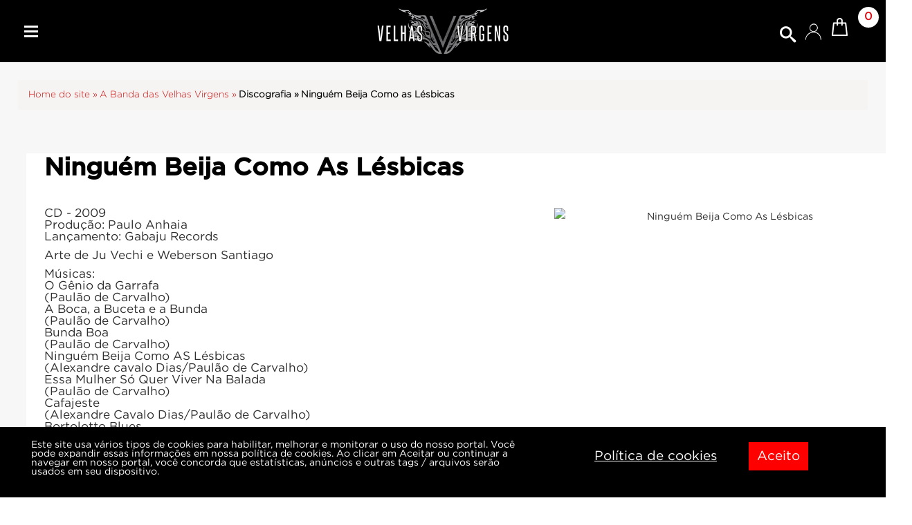

--- FILE ---
content_type: text/html; Charset=utf-8
request_url: https://www.velhasvirgens.com.br/conteudo/Exibir/2277/34/64/Ninguem%20Beija%20Como%20As%20Lesbicas
body_size: 17838
content:
<!DOCTYPE html PUBLIC "-//W3C//DTD XHTML 1.0 Transitional//EN" "http://www.w3.org/TR/xhtml1/DTD/xhtml1-transitional.dtd">
<html xmlns="http://www.w3.org/1999/xhtml">

<head>

<base href="https://www.velhasvirgens.com.br/" />
<meta http-equiv="CONTENT-LANGUAGE" content="pt-br"/>
<meta HTTP-EQUIV="CONTENT-TYPE" CONTENT="text/html;" charset="utf-8" />
<meta HTTP-EQUIV="EXPIRES" CONTENT="0"/>
<meta NAME="RESOURCE-TYPE" CONTENT="DOCUMENT"/>
<meta NAME="DISTRIBUTION" CONTENT="GLOBAL"/>
<meta NAME="AUTHOR" CONTENT="O2EW" />
<meta NAME="COPYRIGHT" CONTENT="Copyright (c) 2013"/>
<meta NAME="ROBOTS" content="INDEX, FOLLOW, NOODP, NOYDIR"/>
<meta NAME="REVISIT-AFTER" CONTENT="2 DAYS"/>
<meta name="SLURP" content="noydir" />
<meta NAME="RATING" CONTENT="GENERAL"/>
<meta NAME="KEYWORDS" CONTENT="A Banda das Velhas Virgens - Discografia - ">
<meta NAME="description" content="CD - 2009 produzido por Paulo Anhaia e lançado pela Gabaju Records">
	



<meta property="og:tag" content="">
<meta property="og:locale" content="pt_BR" />
<meta property="og:title" content="Ninguém Beija Como As Lésbicas " />
<meta property="og:description" content="CD - 2009 produzido por Paulo Anhaia e lançado pela Gabaju Records" />
<meta property="og:site_name" content="Velhas Virgens" />

<meta property="og:image" content="https://www.gabaju.com.br/imgsist/conteudo/160620201114192.jpg" />


<meta name="viewport" content="width=device-width, initial-scale=1.0, maximum-scale=1"/>
<title>Ninguém Beija Como As Lésbicas</title>
<link rel="stylesheet" type="text/css" href="css/chocolat.css">
<link rel="stylesheet" type="text/css" href="css/owl.carousel.css" media="screen" />
<link rel="stylesheet" type="text/css" href="css/owl.theme.css" media="screen" />
<link rel="stylesheet" type="text/css" href="css/owl.transitions.css" media="screen" />
<link rel="stylesheet" type="text/css" href="css/shadowbox.css"  media="screen" charset="utf-8" />
<link rel="stylesheet" type="text/css" href="css/jquery.lightbox-0.5.css" media="screen" />
<link href="css/bootstrap.css?17/01/2026 08:58:22" rel="stylesheet">

<link href="css/animate.min.css" rel="stylesheet">
<link href="css/bootstrap-dropdownhover.min.css" rel="stylesheet">
<link href="css/font-awesome.min.css" rel="stylesheet">
<link rel="stylesheet" href="css/jquery.smartmenus.bootstrap.css" />
   


<link href="css/geral.css?17/01/2026 08:58:22" rel="stylesheet" type="text/css">


</head>
<style type="text/css">
	@media screen and (orientation: landscape) {
	body {
		   overflow-y: auto; background: url(https://www.gabaju.com.br/bacsist/conteudo/) center top no-repeat fixed;
			 background-size: cover;
			-webkit-background-size: cover;
			-moz-background-size: cover;
			-ms-background-size: cover;
			-o-background-size: cover;
 
		}	
    
}
	@media screen and (orientation: portrait) {
	body {
		   overflow-y: auto; background: url(https://www.gabaju.com.br/bacsist/conteudo/) center top no-repeat fixed;
			 background-size: cover;
			-webkit-background-size: cover;
			-moz-background-size: cover;
			-ms-background-size: cover;
			-o-background-size: cover;
			min-height:1300px;		   
		}	
    
}
</style>

<body class="body">
<div id="painel_tudo" align="center">
    <div id="painel_topo" class="randomClass">
		<style>
/*=============================================TOPO NOVO========================================*/
body{
	padding: 0;
	margin: 0;
}
#myHeader{
	z-index: 10;
	padding: 0;
	width: 100%;
}
.ordenation{
	padding: 0px;
	margin: 0;
}
.ordenation:nth-child(2){
	margin: 30px 0;
}
.list_menu, .list_menu{
	font-size: 1.3em;
}
.ordenation .sub_cat{
	font-size: 0.9em;		
}
.list_menu a:hover{
	color: #000;	
}
.sub_cat_ord:hover{
	background: rgba(0,0,0,0.0) !important;	
}
.animation_allow{
	color: #fff;
}
.list_menu, .list_menu, .ordenation .sub_cat{
	text-transform: uppercase;
	list-style: none;
	width: auto;
	height: auto;
	text-align: left;
	align-items: center;
	padding: 10px;
	font-weight: bold;
	color: #ffffff;
}
.list_menu:hover, .list_menu:hover, .ordenation .sub_cat:hover{
	background: #cc0000;
}
.menu_topo{
	overflow: hidden;
	background: #000000;
	z-index: 1;
	position: relative;
	display: flex;
	justify-content: space-between;
	/*border: 1px solid #fff;*/
}
.menu_topo_fixed{
	position: fixed !important;
	top: 0;
}
.menu_topo > div{
	height: 90px;
	float: left;
	display: flex;
	align-items: center;
	/*border: 1px solid #0000ff;*/
	padding: 10px;
	width: 33.33333%
}
.menu_topo > div:nth-child(3){
	height: 90px;
	float: left;
	display: flex;
	align-items: center;
	justify-content: flex-end;
	padding: 10px;
	width: 33.33333%
}
.busca_topo_new{
	display: flex;
	justify-content: flex-end;
	padding: 0;
}
.logo{
	justify-content: center;
	/*max-width: 40%;
	max-height: 180px;*/
	width: 100%;
	height: auto;
	padding: 5px;
}
.icones_social_menu{
	display: flex;
	justify-content: flex-start;
	margin-top: 40px;
	margin-bottom: 40px;
}
.icones_social_menu i{
	font-size: 30px;
	color: #ffffff;
	padding: 0 0 0 10px;
}
.img_casdastro{
	display: block;
	max-width: 100%;
	height: auto;
	width: 15%;
	margin: 0;
}
#nav-btn {
	position: relative;
	border-radius: 2px;
	padding: 5px 10px;
	cursor: pointer;
	transition: all 0.4s linear;
}

#nav-btn > div {
	width: 20px;
	height: 3px;
	background: #fff;
	margin: 4px 0px;
	transition: all 0.4s linear;
	left: 15px
}
#nav-btn:hover div {
	background: #cc0000;
}
#nav-slide::-webkit-scrollbar-track {
background-color: #F4F4F4;
}
#nav-slide::-webkit-scrollbar {
	width: 6px;
	background: #fff;
}
#nav-slide::-webkit-scrollbar-thumb {
	background: #cc0000;
	border-radius: 2px;
	height: 5px;
}
#nav-slide {
	position: fixed;
	left: -250px;
	top: 90px;
	width: 250px;
	height: auto;
	background: #000000;
	transition: left 0.4s linear;
	z-index: 999;
	overflow: scroll;
}
.busca_topo_2{
	display: flex;
	align-items: center;
	justify-content: flex-end;
}
.sacola_carr{
	cursor: pointer;
	display: flex;
	align-items: center;
	justify-content: center;
}
.sacola_carr img{
	padding-bottom: 20px;
}
.sacola_qnt{
	position: absolute;
	background: #FFFFFF;
	border-radius: 40px;
	width: 30px;
	height: 30px;
	top: 5px;
	right: -15px;
	padding: 4px;
	display: flex;
	align-items: center;
	justify-content: center;
}
.sacola_qnt span{
	font-size: 1.8em;
	color: #dd0b14;
	font-weight: bold;
}
.busca_mobile{
	display: none;
}
.close_shopping{
	text-align: right;width: 100%;
	margin-bottom: 5px;
}
.close_shopping a{
	color: #dd0b14; font-size: 15px; font-weight: bold;
}
.go_to_car_spp{
	clear: both;width: 100%;border-bottom: #dd0b14 solid 1px;padding-bottom: 2%;margin-bottom: 10px;
}
.cadastro_client{
	margin-top: 5px;
}
@media screen and (max-width: 1024px){
	.logo{
		max-width: 50%; 
	}
}
@media screen and (max-width: 768px){
	.botao_cadastro_pedido,.cadastro_menu
	{
		width: 100%;
	}
	.cadastro_menu
	{
		display: flex;
    	flex-direction: column;
	}
	#nav-slide{
		top: 130px;
	}
	.busca_topo_2{
		display: none;
	}
	.busca_mobile{
		display: block;
		overflow: hidden;
		height: 40px;
	}
	.sacola_carr img{
		position: relative;
		right: -5px;
	}
}
@media screen and (max-width: 480px){
	.menu_topo > div:nth-child(2){
		width: 60%;
	}
	.menu_topo > div:nth-child(1), .menu_topo > div:nth-child(3){
		width: 20%;
	}
	.logo {
		max-width: 70%;
	}
	.sacola_qnt{
		width: 20px;
		height: 20px;
		top: -10px;
	}	
	.sacola_carr img{
		position: relative;
		right: 0px;
		width: 20px;
    	padding-bottom: 5px;
	}
	.topo_anima_cadastro{
		width: 50%;
	}
}
@media screen and (max-width: 375px){
	.sacola_qnt{
		top: -5px;
		right: -15px;
	}
}
/*=============================================FIM TOPO NOVO========================================*/
</style>
	<header id="myHeader" class="col-sm-12 col-md-12">
		<div class="busca_mobile col-sm-12 col-md-12">
			<form action="Busca/" method="post">
				<input class="sb-search-input" placeholder="buscar..." type="text" name="busca" id="search">
			</form>
		</div>
		<!--Menu Left SlideToggle-->
		<div class="menu_topo col-sm-12 col-md-12">
			<div class="col-sm-4 col-md-4">
				<nav id="nav-btn" onclick="slidetoggle()">
					<div></div>
					<div></div>
					<div></div>
				</nav>
			</div>

			<div class="col-sm-4 col-md-4 logo">
				<a href="https://www.velhasvirgens.com.br/LojaVV">
					<img src="image/logo2022.png" alt="" class="img-responsive logo" style="max-width: 200px">
				</a>
			</div>
			<!--Busca Mobile-->
			<div class="col-sm-4 col-md-4">
				<div class="busca_topo_new col-sm-12 col-md-12">
					<link rel="stylesheet" type="text/css" href="css/busca.css">
					<div id="t-search" class="busca_topo_2">
						<div id="sb-search" class="sb-search">
							<form action="Busca/" method="post">
								<input class="sb-search-input" placeholder="buscar..." type="text" name="busca" id="search">
								<input class="sb-search-submit" type="submit">
								<span class="sb-icon-search"></span>
							</form>
						</div>	 
					</div>
					
					<button type="button" class="topo_anima_cadastro" onclick="Open_Close_Window('Cadastro')" style="border: 0;background: transparent;outline: none;padding: 0;" >
						<div style="float: left" >
							<img src="https://www.velhasvirgens.com.br/image/login.png" width="39" height="27" alt="" />
						</div>		
						<div class="topo_login_texto" align="left">
							<div class="topo_login_texto_esconde">
								
									<b><font color="#FFFFFF"> Olá, Visitante! </font></b><br>
								<div style="font-size: 0.64em;margin-top:5px">										
									<font color="#373435"><b>Entre ou faça seu cadastro</b></font>
								
							</div>
							</div>									
						</div>
					</button>
					<div class="sacola_carr" onclick="Open_Close_Window('Carrinho')">
						<img src="https://www.velhasvirgens.com.br/image/carrinho.png"/>
						
						<div class="sacola_qnt" align="center">
							<span>0</span>
						</div>
					</div>
				</div>
			</div>
		</div>
	</header>
	<!--Caixa de cadastro e login-->
	<div class="topo_cadastro" id="Cadastro">
		<div class="close_shopping">
			<a href="javascript:Open_Close_Window('Cadastro')">X</a><!--FECHAR TELA DE LOGIN-->
		</div>
		<div style="border-bottom:#cccccc solid 1px;max-width:600px;overflow: hidden" align="left">
									
			<a href="https://www.velhasvirgens.com.br/minha_conta/">
				<div class="botao_comprar_produto_topo" align="center">
					Entrar
				</div>
			</a>
		</div> 
		<div class="cadastro_client">
			<a href="https://www.velhasvirgens.com.br/meu_cadastro/" class="topo_botao_menu_visitante" >Cliente Novo / Cadastar<br></a>
			<a href="https://www.velhasvirgens.com.br/minha_conta/" class="topo_botao_menu_visitante">Meus Pedidos / Minha Conta</a>
			
		</div>
	</div>	
	<div class="topo_carrinho_produtos" style="display: none;" id="Carrinho">		
		<div class="close_shopping">
			<a href="javascript:Open_Close_Window('Carrinho')">X</a><!--FECHAR CARRINHO DE COMPRAR-->
		</div>
	
		<div class="go_to_car_spp">	
			<a href="https://www.velhasvirgens.com.br/meu_carrinho/" class="topo_carrinho_titulo">
					Meu Carrinho
			</a>
			<br>	
			<a href="https://www.velhasvirgens.com.br/meu_carrinho/" class="topo_carrinho_texto_1">
				Clique aqui para ir ao carrinho
			</a>
		</div>
	
		
		
	<div style="clear: both;width: 100%;padding:3% 0">	
		   	<span class="topo_carrinho_texto_4 ">							
				Total (valor sem frete): 		
			</span>
			<span class="topo_carrinho_texto_5">
			<b>R$ 0,00 
			</b>
		</span><br><br>
	</div>
<a href="https://www.velhasvirgens.com.br/minha_conta/">
	<div class="botao_comprar_produto_topo" align="center" style="font-size: 2.2em">
		Fechar Pedido
	</div>
</a>	
</div>		
<div class="none_privacity">
<script type="text/javascript" src="js/menu_topo_fixed.js"></script>
</div>
<section id="nav-slide">

	<a href="https://www.velhasvirgens.com.br/conteudo/exibir/2252/34/63/A_Banda_das_Velhas_Virgens">	
		<li class="list_menu">A Banda Das Velhas virgens</li>
	</a>
	<a href="https://www.velhasvirgens.com.br/conteudocat/34/74/Integrantes">	
		<li class="list_menu">Integrantes</li>
	</a>
	<a href="https://www.velhasvirgens.com.br/conteudocat/34/64/Discografia">	
		<li class="list_menu">Discografia</li>
	</a>	<a href="https://www.velhasvirgens.com.br/eventos/">	
		<li class="list_menu">Agenda</li>
	</a>
	<a href="https://www.velhasvirgens.com.br/Blog_VelhasVirgens">	
		<li class="list_menu">Blog</li>
	</a>
	<a href="https://www.velhasvirgens.com.br/App/categoria/33/Aplicativos">	
		<li class="list_menu">Streaming</li>
	</a>
	<ul class="ordenation">
		<li class="list_menu sub_cat_ord" onclick="cat_menu('cat_menu_ul')">Produtos VV <i class="animation_allow fa fa-chevron-down"></i>
			<ul class="ordenation"  style="display: none;" id="cat_menu_ul">
				
				
				<a href="https://www.velhasvirgens.com.br/loja/Categoria/32/ACESSoRIOS">
					<li class="sub_cat">
						ACESSÓRIOS
					</li>
				</a>
				
				
				
				<a href="https://www.velhasvirgens.com.br/loja/Categoria/179/CAMISETAS">
					<li class="sub_cat">
						CAMISETAS
					</li>
				</a>
				
				
				
				<a href="https://www.velhasvirgens.com.br/loja/Categoria/188/LIVROS">
					<li class="sub_cat">
						LIVROS
					</li>
				</a>
				
				
				
				<a href="https://www.velhasvirgens.com.br/loja/Categoria/42/MuSICAS">
					<li class="sub_cat">
						MÚSICAS
					</li>
				</a>
				
				
			</ul>
		</li>
	</ul>
	<script>
		function cat_menu(id){
			var m = document.getElementById(id);
			if (m.style.display == "none") {
			m.style.display = "block"; 
			} else {
			m.style.display = "none";
			}
		}	
	</script>	
	<ul class="ordenation" style="margin-top: 40px">
		<a href="https://www.velhasvirgens.com.br/meu_carrinho/">
			<li class="list_menu">Sacola de Compras</li>
		</a>
		<a href="https://www.velhasvirgens.com.br/minha_conta/">
			<li class="list_menu">Fechar Pedido</li>
		</a>
		<a href="https://www.velhasvirgens.com.br/meu_cadastro/">
			<li class="list_menu">Cliente Novo / Cadastrar</li>
		</a>		 
		<a href="https://www.velhasvirgens.com.br/minha_conta/">
			<li class="list_menu">Minha Conta / Meus Pedidos</li>
		</a>		
	</ul>
</section>
    </div>

<div id="painel_banner"> 
		
            </div> 
<center>
<!--
<div style="width: 100%;z-index: 999;margin-top:-30px;height:30px">    	
 <img src="image/seta_default2.png" class="image_responsive" style="max-width: 600px" > 
</div>		  		
-->	  		
		  		
		  		
		  	
   <center> 
  <div id="painel_conteudo" align="center">   	
   		
    		<div xmlns:v="http://rdf.data-vocabulary.org/#" class="col-sm-12" style="background:#f5f4f2;margin-bottom: 1%;padding-bottom:1%" align="left">
				<br>
        	<span typeof="v:Breadcrumb">
                <a href="https://www.velhasvirgens.com.br/"rel="v:url" property="v:title" class="titulo_caminho_setor">
                    Home do site
                  »</a>
            </span>
            <span typeof="v:Breadcrumb">
                <a href="https://www.velhasvirgens.com.br/conteudocat2/34/A-Banda-das-Velhas-Virgens" rel="v:url" property="v:title" class="titulo_caminho_setor">
					A Banda das Velhas Virgens
                  »</a>
            </span>
            <span typeof="v:Breadcrumb">
                <a href="https://www.velhasvirgens.com.br/conteudocat/34/64/Discografia" rel="v:url" property="v:title" class="titulo_caminho">
					<b>Discografia</b>
                 »</a>
            </span>
            
            <span typeof="v:Breadcrumb">
                <a href="https://www.velhasvirgens.com.br/Conteudo/Exibir/2277/34/64/Ninguém-Beija-Como-As-Lésbicas" rel="v:url" property="v:title" class="titulo_caminho">
					Ninguém Beija Como as Lésbicas
                </a>
            </span>
		</div>    
   </div> 

  
  
  
    <!--
       
      				A Banda das Velhas Virgens<br>
					  
    
     
     -->
     
     
     
     
     
     
     
     <center>
     <div id="painel_conteudo_2" align="center"> 
     
     <div style="border:  #004C4F solid 0px;margin:0 1% 20px 1%;overflow: hidden;float: left" align="left">
		 <div align="left" style="overflow: hidden;clear: both" class="titulos_paginas03">
			<b>Ninguém Beija Como As Lésbicas</b>
		 </div>
		<div style="float:left;clear:both;width:100%;margin-bottom: 1%;">
		<!-- Go to www.addthis.com/dashboard to customize your tools --> 
<script type="text/javascript" src="//s7.addthis.com/js/300/addthis_widget.js#pubid=ra-5aa69a09dd3810d9"></script>
<!-- Go to www.addthis.com/dashboard to customize your tools --> 
<div class="addthis_inline_share_toolbox" align="left"></div>
		</div>
	</div>	
    
    <div style="width: 98%;clear: both;border:  #DF4C4F solid 0px;max-width:1360px;overflow: hidden" class="conteudos_texto05">
    
            
          <img border="0" src="https://www.gabaju.com.br/imgsist/conteudo/Ninguém_Beija_Como_As_Lésbicas.jpg" alt="Ninguém Beija Como As Lésbicas" title="Ninguém Beija Como As Lésbicas" class="image_responsive" max-width="1000px" style="border-radius:0px;margin:0px 0px 0px 20px;float:right;cssFloat: left;width:40%">
                 
            <p>CD - 2009<br />Produção: Paulo Anhaia<br />Lançamento: Gabaju Records</p>
<p>Arte de Ju Vechi e Weberson Santiago</p>
<p>Músicas:<br />O Gênio da Garrafa<br />(Paulão de Carvalho)<br />A Boca, a Buceta e a Bunda<br />(Paulão de Carvalho)<br />Bunda Boa<br />(Paulão de Carvalho)<br />Ninguém Beija Como AS Lésbicas<br />(Alexandre cavalo Dias/Paulão de Carvalho)<br />Essa Mulher Só Quer Viver Na Balada<br />(Paulão de Carvalho)<br />Cafajeste<br />(Alexandre Cavalo Dias/Paulão de Carvalho)<br />Bortolotto Blues<br />(Alexandre Cavalo Dias/Paulão de Carvalho)<br />Última Partida de Bilhar <br />(Alexandre Cavalo Dias/Paulão de Carvalho)<br />FDP<br />(Paulão de Carvalho)<br />Eu Bebo Pra Esquecer<br />(Paulão de Carvalho)<br />Velho Safado<br />(Paulão de Carvalho)<br />Stripn Blues<br />(Roy Carlini))<br />Palavras do mentor<br />(Paulão de Carvalho)<br />O Amor É Outra Coisa<br />(Alexandre Cavalo Dias)</p>
    
    </div>


	<div style="clear:both;width:100%;margin-top: 0px" align="center"> 
			
       </div> 



<div style="width: 100%;clear: both" align="center">
	<img src="image/linha_espaco.png" style="max-width:1260px;width: 100%;height: 40px" alt=""/> 
</div>

 <div style="clear:both;width:100%;background: #eee;min-height: 300px;overflow:hidden;max-width:1260px;" align="center"> 
   <div style="max-width: 1000px;margin: 0%;padding: 1%" class="caracteristicas" align="left"> 


	        <center>
<p>Ouça em todas as plataformas digitais:<br /><br /> <a href="https://open.spotify.com/album/6eJz6WsSrpHWzpyaVwfuzP" target="_blank"><img src="imgsist/conteudo/spotify.png" style="max-width: 400px; width: 100%;" /> </a><br /><br /> <a href="https://www.deezer.com/sr/album/1625463" target="_blank"><img src="imgsist/conteudo/deezer.png" style="max-width: 400px; width: 100%;" /> </a></p>
</center>
    </div>
</div>




<div style="width: 100%;clear: both" align="center">
	<img src="image/linha_espaco.png" style="max-width:1260px;width: 100%;height: 40px" alt=""/> 
</div>


	<div style="width: 98%;clear: both;border:  #DF4C4F solid 0px;max-width:1260px;margin:0 1% 0px 1%;" align="center">
		<iframe width="789" height="442" src="https://www.youtube.com/embed/XM9n1_jyRsA" frameborder="0" allow="accelerometer; autoplay; clipboard-write; encrypted-media; gyroscope; picture-in-picture" allowfullscreen></iframe>
	</div>

	<div style="width: 100%;clear: both;" align="center">
		<img src="image/linha_espaco.png" style="max-width:1260px;width: 100%;height: 40px" alt=""/> 
	</div>
   
  <div style="clear:both;width:100%" align="center"> 
<!--CARROSEL DE PRODUTOS DE MESMA CATEGORIA-->


<div  class="conteudos_texto03" style="padding: 2%"> <b>Veja nossos produtos!</b></div>
<div id="conteudo_rel_produto" class="owl-carousel owl-theme" style="margin-bottom: 3%">

			<div align="left" Style="border:0px #ff0000 solid;padding: 0% 5%">
            <a href="loja/produto/2/42/106/Correndo_pra_Encontrar_o_Meu_Amor_(coletanea)-Velhas_Virgens">        		

				<div class="image_produto_default" align="center">

					<img src="https://www.gabaju.com.br/imgsist/loja/i-0001.jpg" border="0" alt="foto: Correndo pra Encontrar o Meu Amor (coletânea)" class="img-responsive">
					
				</div>
         		
				
					<div class="categoria_produto_chamada">
						<div class="cerca_titulo">
							<a href="loja/produto/2/42/106/Correndo_pra_Encontrar_o_Meu_Amor_(coletanea)-Velhas_Virgens" class="titulo_produto"><b>
								Correndo pra Encontrar o Meu Amor (coletânea)</b>
							</a><br>
						</div>
						<span class="texto_produto_setor"><font size="-1"><b>MÚSICAS</b></font></span><br>
					 	<div class="cerca_chamada">	
							<a href="loja/produto/2/42/106/Correndo_pra_Encontrar_o_Meu_Amor_(coletanea)-Velhas_Virgens" class="texto_produto">
								CD de baladas das Velhas Virgens<br>
							</a>
						</div>
						<div >
							<span class="texto_produto2">Velhas Virgens<span></span></b>
						</div>
						
					</div>
					 
					 
					
					 
					 
			
            			<div class="cerca_preco">
            				<div class="cerca_por_apenas">
            					<span class="texto_produto_preco_de"> <b></b></span><br>
								<span class="texto_produto_preco"><b>R$ 25,00</b><br></span>
                     		</div>
                      	</div><a href="loja/produto/2/42/106/Correndo_pra_Encontrar_o_Meu_Amor_(coletanea)-Velhas_Virgens">
                       		<span class="botao_comprar"><b>COMPRAR&nbsp;&nbsp;&nbsp;</b></span></a>
						
         	</a>
          	</div>
		
			<div align="left" Style="border:0px #ff0000 solid;padding: 0% 5%">
            <a href="loja/produto/4/42/106/Garcons_do_Inferno_(coletanea)-Velhas_Virgens">        		

				<div class="image_produto_default" align="center">

					<img src="https://www.gabaju.com.br/imgsist/loja/i-0003.jpg" border="0" alt="foto: Garçons do Inferno (coletânea)" class="img-responsive">
					
				</div>
         		
				
					<div class="categoria_produto_chamada">
						<div class="cerca_titulo">
							<a href="loja/produto/4/42/106/Garcons_do_Inferno_(coletanea)-Velhas_Virgens" class="titulo_produto"><b>
								Garçons do Inferno (coletânea)</b>
							</a><br>
						</div>
						<span class="texto_produto_setor"><font size="-1"><b>MÚSICAS</b></font></span><br>
					 	<div class="cerca_chamada">	
							<a href="loja/produto/4/42/106/Garcons_do_Inferno_(coletanea)-Velhas_Virgens" class="texto_produto">
								GARÇONS DO INFERNO - Coletânea de músicas escolhidas pelos fãs lançado em 2017<br>
							</a>
						</div>
						<div >
							<span class="texto_produto2">Velhas Virgens<span></span></b>
						</div>
						
					</div>
					 
					 
					
					 
					 
			
            			<div class="cerca_preco">
            				<div class="cerca_por_apenas">
            					<span class="texto_produto_preco_de"> <b></b></span><br>
								<span class="texto_produto_preco"><b>R$ 20,00</b><br></span>
                     		</div>
                      	</div><a href="loja/produto/4/42/106/Garcons_do_Inferno_(coletanea)-Velhas_Virgens">
                       		<span class="botao_comprar"><b>COMPRAR&nbsp;&nbsp;&nbsp;</b></span></a>
						
         	</a>
          	</div>
		
			<div align="left" Style="border:0px #ff0000 solid;padding: 0% 5%">
            <a href="loja/produto/6/42/106/Voces_nao_sabem_como_e_bom_aqui_dentro!!-Velhas_Virgens">        		

				<div class="image_produto_default" align="center">

					<img src="https://www.gabaju.com.br/imgsist/loja/i-0005.jpg" border="0" alt="foto: Vocês não sabem como é bom aqui dentro!!" class="img-responsive">
					
				</div>
         		
				
					<div class="categoria_produto_chamada">
						<div class="cerca_titulo">
							<a href="loja/produto/6/42/106/Voces_nao_sabem_como_e_bom_aqui_dentro!!-Velhas_Virgens" class="titulo_produto"><b>
								Vocês não sabem como é bom aqui dentro!!</b>
							</a><br>
						</div>
						<span class="texto_produto_setor"><font size="-1"><b>MÚSICAS</b></font></span><br>
					 	<div class="cerca_chamada">	
							<a href="loja/produto/6/42/106/Voces_nao_sabem_como_e_bom_aqui_dentro!!-Velhas_Virgens" class="texto_produto">
								Segundo CD das Velhas Virgens lançado em 1996<br>
							</a>
						</div>
						<div >
							<span class="texto_produto2">Velhas Virgens<span></span></b>
						</div>
						
					</div>
					 
					 
					
					 
					 
			
            			<div class="cerca_preco">
            				<div class="cerca_por_apenas">
            					<span class="texto_produto_preco_de"> <b></b></span><br>
								<span class="texto_produto_preco"><b>R$ 20,00</b><br></span>
                     		</div>
                      	</div><a href="loja/produto/6/42/106/Voces_nao_sabem_como_e_bom_aqui_dentro!!-Velhas_Virgens">
                       		<span class="botao_comprar"><b>COMPRAR&nbsp;&nbsp;&nbsp;</b></span></a>
						
         	</a>
          	</div>
		
			<div align="left" Style="border:0px #ff0000 solid;padding: 0% 5%">
            <a href="loja/produto/5/42/106/Todos_os_dias_a_cerveja_salva_minha_vida-Velhas_Virgens">        		

				<div class="image_produto_default" align="center">

					<img src="https://www.gabaju.com.br/imgsist/loja/i-0004.jpg" border="0" alt="foto: Todos os dias a cerveja salva minha vida" class="img-responsive">
					
				</div>
         		
				
					<div class="categoria_produto_chamada">
						<div class="cerca_titulo">
							<a href="loja/produto/5/42/106/Todos_os_dias_a_cerveja_salva_minha_vida-Velhas_Virgens" class="titulo_produto"><b>
								Todos os dias a cerveja salva minha vida</b>
							</a><br>
						</div>
						<span class="texto_produto_setor"><font size="-1"><b>MÚSICAS</b></font></span><br>
					 	<div class="cerca_chamada">	
							<a href="loja/produto/5/42/106/Todos_os_dias_a_cerveja_salva_minha_vida-Velhas_Virgens" class="texto_produto">
								CD de músicas inéditas das Velhas lançado em 2014<br>
							</a>
						</div>
						<div >
							<span class="texto_produto2">Velhas Virgens<span></span></b>
						</div>
						
					</div>
					 
					 
					
					 
					 
			
            			<div class="cerca_preco">
            				<div class="cerca_por_apenas">
            					<span class="texto_produto_preco_de"> <b></b></span><br>
								<span class="texto_produto_preco"><b>R$ 25,00</b><br></span>
                     		</div>
                      	</div><a href="loja/produto/5/42/106/Todos_os_dias_a_cerveja_salva_minha_vida-Velhas_Virgens">
                       		<span class="botao_comprar"><b>COMPRAR&nbsp;&nbsp;&nbsp;</b></span></a>
						
         	</a>
          	</div>
		
</div>
 


   
   <div style="float:right;clear:both;width:100%;">
    		
</div>

<div style="clear:both;width:100%" align="center">					
    
</div>
		
		
		
		

		</div>     
    <!--
        <div class="voltar" align="center">
            <a href="javascript:history.back();">
                <img border="0" src="https://www.velhasvirgens.com.br/image/bot_voltar_01.png" onmouseover="this.src='https://www.velhasvirgens.com.br/image/bot_voltar_02.png'" onmouseout="this.src='https://www.velhasvirgens.com.br/image/bot_voltar_01.png'">
            </a>
        </div>-->
        </div>

    

    </center>
<footer class="footer1">
    
	
<div class="cookie" id="cookie">
	<p class="cookie_texto">Este site usa vários tipos de cookies para habilitar, melhorar e monitorar o uso do nosso portal. Você pode expandir essas informações em nossa política de cookies. Ao clicar em Aceitar ou continuar a navegar em nosso portal, você concorda que estatísticas, anúncios e outras tags / arquivos serão usados em seu dispositivo.</p>
	<div class="cookie_botao">
		<a href="/conteudo/exibir/2234/1/1/Politica_de_privacidade" style="text-decoration: underline;color: #FFFFFF">Política de cookies</a>
		<a href="javascript: cookie()" style="padding: 12px;background: #FF0000;color: #FFFFFF ;margin-left: 40px">Aceito</a>
	</div>
</div>

<style>
	.cookie {
		bottom: 0px;
		width: 100%;
		height: auto;
		font-size: 19px;
		line-height: 46px;
		color: #FFF;
		background: #000;
		position: fixed;
		overflow: hidden; 
		text-decoration: none;
		z-index: 20; 
		padding: 20px 45px;
		display: block
	}
	.cookie_botao{
		max-width: 40%;
		float: left;
		padding-left: 100px
		}
	.cookie_texto{
		max-width: 60%;
		float: left;
		text-align: left;
		font-size: 14px
		}	
	@media only screen and (max-width: 570px) {
		.cookie_botao{
			max-width: 100%;
			float: none;
			margin: auto;	
			padding-left: 0px
		}	
		.cookie_texto{
			max-width: 100%;
			float: left;
			text-align: left;
			font-size: 14px
		}
	}
</style>
<script>
		function cookie(){
			var m = document.getElementById("cookie");
			if (m.style.display == "none") {
			m.style.display = "block"; 
			} else {
			m.style.display = "none";
				$.post('cookie.asp', function(response) {
					// Log the response to the console
					console.log("Response: "+response);
				});
			}
		}	
		
	</script>

<style>
  .fv-n{
      background-color: black;
      color: white;
      padding: 2em;
  }
  .fv-n,
  .fv-so,
  .fv-st,
  .form-news,
  .media-social{
      display: flex;
      justify-content: space-around;
  }
  .form-news,
  .fv-n,
  .fv-st{
      flex-direction: column;
  }
  .fv-so,
  .media-social{
      flex-direction: row;
  }
  .fv-title {
    font-weight: bold;
    text-transform: uppercase;
    font-family: 'ZillaSlab-Bold', sans-serif;
    border-left: 4px solid #cc0000;
    font-size: 2em;
    padding-left: 4px;
    text-align: left;
  } 
  .media-social,
  .fv-so ul{
    margin: 0;
    padding: 0;
    text-align: left;
  }
  .media-social li,
  .fv-so ul li{
      list-style: none;
  }
  ul li a i.fa {
    color: white;
  }
  .media-social li a, 
  .fv-so ul li a {
    text-decoration: none;
    color: white;
    font-family: "Open Sans","Gotham-Light", sans-serif;
    font-size: 1.4em;
    text-transform: uppercase;
  }
  .media-social{
      justify-content: center;
  }
  .copyright-vl {
    text-align: center;
    font-weight: bold;
    text-transform: uppercase;
    font-family: 'ZillaSlab-Bold', sans-serif;
    font-size: 2em;
  }
  section.fv-st {
    padding: 30px 0;
    border-top: 1px solid;
  }
  ul.media-social li i {
    color: white;
  }
  .fv-img,.fv-so{
    margin: 40px 0;
  }
  .regras{
    margin-top: 10px;
  }
  .max-img{
    max-width: 180px;
  }
  .ent-74{
    margin: 0;
  }
  .fv-so input[type="submit"] {
    border: 0;
    background-color: #cc0000;
    font-size: 1.4em;
    margin-top: 1em;
    padding: 0.5em;
    display: block;
  }
  input#email {
    font-size: 1.4em;
    padding: 0.2em;
    width: 100%;
    color: black;
    display: block;
  }
  .status_cadastro {
    font-family: "Open Sans","Gotham-Light", sans-serif;
    font-size: 1.4em;
    margin-top: 1em; 
    color: #cc0000;  
    background-color: white;
    padding: 10px;
    display: none;
  }
  @media screen and (max-width: 768px){
    .fv-so {
        flex-direction: row;
        align-items: start;
    }
    .ent-74{
      display: none;
    }
    input[type="submit"] {
      width: 30%;
    }
  }
  @media screen and (max-width: 425px){
    .fv-so {
        flex-direction: column;
        align-items: start;
    }
    .fv-title {
      border-left: 0;
      padding-left: 0;
      text-align: center;
      margin-top: 1em;
      text-decoration: underline #cc0000;
    }
    .fv-so div {
      width: 100%;
    }
    .media-social, .fv-so ul {
      text-align: center;
    }
  }
</style>
<footer class="fv-n"><!--Footer Velhas Virgens Novo-->
  <section class="fv-img"><!--Footer Velhas Sessão Img-->
    <div>
      <img src="image/logo.png" alt="" class="img-responsive max-img">
    </div>
  </section>
  <section class="fv-so"><!--Footer Velhas Sessão One-->
      <div>
          <p class="fv-title">CONTATOS PARA SHOWS</p>
          <ul>
              <li><a href=""><i class="fa fa-envelope"></i> 74 Entretenimento</a></li>
              <li><a href=""><i class="fa fa-phone"></i> +55 11 2449-0088</a></li>
              <li><a href=""><i class="fa fa-whatsapp"></i> +55 11 98329-0501</a></li>
              <img src="https://www.velhasvirgens.com.br/image/74.png" class="img-responsive ent-74 max-img">
          </ul>
      </div>
      <div>
          <p class="fv-title">EMPRESA</p>
          <ul>
              <li><a href="https://www.velhasvirgens.com.br/conteudo/exibir/2252/34/63/A_Banda_das_Velhas_Virgens"> A Banda </a></li>
              <li><a href="https://www.velhasvirgens.com.br/eventos/"> Agenda</a></li>
              <li><a href="https://www.velhasvirgens.com.br/Blog_VelhasVirgens"> Blog</a></li>
              <li><a href="https://www.velhasvirgens.com.br/conteudocat/34/64/Discografia"> Discografia</a></li>
              <li><a href="https://www.velhasvirgens.com.br/App/categoria/33/Aplicativos"> Streaming</a></li>
              
          </ul>
      </div>
      <div>
          <p class="fv-title">LOJA</p>
          <ul>
            <li><a href="https://www.velhasvirgens.com.br/Fale_Conosco/"> Atendimento</a></li>
            <li><a href="https://www.velhasvirgens.com.br/meu_cadastro/"> Faça seu cadastro</a></li>
            <li><a href="https://www.velhasvirgens.com.br/minha_conta/"> Minha conta</a></li>
            <li><a href="https://www.velhasvirgens.com.br/conteudo/exibir/2233/1/1/Compra_segura"> Compra segura</a></li>
            <li><a href="https://www.velhasvirgens.com.br/conteudo/exibir/2234/1/1/Politica_de_privacidade">  Política de Privacidade</a></li>
            <li><a href="https://www.velhasvirgens.com.br/conteudo/exibir/2235/1/1/troca_e_devolucao">Envio, troca e devolução</a></li>
          </ul>
      </div>
      <div>
          <p class="fv-title">NEWS</p>
          <form id="ajax_form" method="POST" action="" class="form-news">
              <label for="email"></label><!--E-mail-->
              <input type="text" id="email" name="email" value="" placeholder="E-mail">
              <input type="submit" value="Enviar" id="enviar_news">
          </form>
          <div id="status_cadastro" class="status_cadastro"></div>
      </div>
  </section>
  <section class="fv-st"><!--Footer Velhas Sessão Two-->
      <p class="copyright-vl">REDES SOCIAIS</p>
      <ul class="media-social">
          <li><a href="https://www.facebook.com/velhasvirgensoficial" target="_blank"><i class="fa fa-facebook fa-3x social-fb" id="social"></i></a></li>
          <li><a href="https://www.instagram.com/velhasvirgensoficial/" target="_blank"><i class="fa fa-instagram fa-3x social-in" id="social"></i></a></li>
          <li><a href="https://www.youtube.com/channel/UC7ubOQOS87tlO902Tt3cK5A" target="_blank"><i class="fa fa-youtube fa-3x social-you" id="social"></i></a></li>
          <li><a href="https://twitter.com/velhasvirgens" target="_blank"><i class="fa fa-twitter fa-3x social-go" id="social"></i></a></li>
          <li><a href="mailto:info@velhasvirgens.com.br"><i class="fa glyphicon glyphicon-envelope fa-3x social-em" id="social"></i></a></li>
      </ul>
      <p class="regras">Todas as regras de promoções são válidas apenas para produtos vendidos pela Velhas Virgens.com.br. O preço será o da finalização da compra.</p>
  </section>
</footer>
<script src="../js/jq_jQuery.js"></script>
<script src="../js/cadastro_news.js"></script>
</footer>
	<script type="text/javascript" src="js/jquery-2.2.1.min.js"></script>
<script type="text/javascript" src="js/jquery.lightbox-0.5.js"></script>
<script type="text/javascript" src="js/owl.carousel.js"></script>
<script type="text/javascript" src="js/menu_topo.js"></script>
<script type="text/javascript" src="js/jquery-ui.js"></script>
<script type="text/javascript" src="js/shadowbox.js"></script>
<script type="text/javascript" src="js/jquery.chocolat.js"></script>
<script type="text/javascript" src="js/facebox.js"></script>
<script src="js/bootstrap.min.js"></script>
<script type="text/javascript" src="js/jquery.smartmenus.js"></script>
<script type="text/javascript" src="js/jquery.smartmenus.bootstrap.js"></script>
<script type="text/javascript" src="js/modernizr.min.js"></script>
<script type="text/javascript" src="js/responsive.min.js?v=4.1.4"></script>
<script type="text/javascript" src="js/jquery.mask.js"></script>

<!-- Facebook Pixel Code -->
<script>
  !function(f,b,e,v,n,t,s)
  {if(f.fbq)return;n=f.fbq=function(){n.callMethod?
  n.callMethod.apply(n,arguments):n.queue.push(arguments)};
  if(!f._fbq)f._fbq=n;n.push=n;n.loaded=!0;n.version='2.0';
  n.queue=[];t=b.createElement(e);t.async=!0;
  t.src=v;s=b.getElementsByTagName(e)[0];
  s.parentNode.insertBefore(t,s)}(window, document,'script',
  'https://connect.facebook.net/en_US/fbevents.js');
  fbq('init', '1012660052595999');
  fbq('track', 'PageView');
  fbq('track', 'ViewContent');
</script>
<noscript><img height="1" width="1" style="display:none"
  src="https://www.facebook.com/tr?id=1012660052595999&ev=PageView&noscript=1"
/></noscript>
<!-- End Facebook Pixel Code -->	


<!-- Global site tag (gtag.js) - Google Analytics -->
<script async src="https://www.googletagmanager.com/gtag/js?id=UA-63234016-1"></script>
<script>
  window.dataLayer = window.dataLayer || [];
  function gtag(){dataLayer.push(arguments);}
  gtag('js', new Date());

  gtag('config', 'UA-63234016-1');
</script>

		<script src="js/classie.js"></script>
		<script src="js/uisearch.js"></script>
		<script>
			new UISearch( document.getElementById( 'sb-search' ) );
			new UISearch( document.getElementById( 'sb-search1' ) );
		</script>	
		

<script>
var div_anterior = "";
function MudarTopo(el) {
	
	var elementos = $('.menu_branco');

	//voc� tera que percorer a lista para poder pegar o id de todos.
	for (var i = 0; i < elementos.length; i++) {
		document.getElementById(elementos[i].id).style.display = 'none';

	}
	document.getElementById(el).style.display = 'block';
	

}									
</script>	
<script>
function slidetoggle() {
	var slider = document.getElementById("nav-slide");
	slider.style.height = window.innerHeight - 60 + "px";

	if(slider.style.left == "0px") {
		slider.style.left = "-250px";
	}
	else {
		slider.style.left = "0px";
	}
}
function Open_Close_Window(el) {
  var display = document.getElementById(el).style.display;
    if (display == "block"){
      document.getElementById(el).style.display = 'none';
    }else{
      document.getElementById(el).style.display = 'block';
    }
  }
	
	
var i = 0;
$( "div.menu_branco" )
  .mouseout(function() {
    $(this).css('display', 'none')
  })
  .mouseover(function() {
    $( this ).css('display', 'block')
  });
	
$("div.menu_setor")
  .mouseout(function() {
	//alert('teste');
    $("div.menu_branco").css('display', 'none')
  });	
  
  
	$(document).ready(function() {
		
		
		$(document).on("click",".topo_botao_menu_principal_loja",function() {
			
			var classe = $('.menu_setor_icone').attr('class');
			
			if(classe.indexOf('menu_setor_inativo') !== -1) {
				$('.menu_setor_icone').css({'display':'block'});
				$('.menu_setor_icone').css({'margin-left':'0px'});
				$('.menu_setor_icone').css({'opacity':'1'});
				$('.menu_setor_icone').removeClass('menu_setor_inativo');
			} else {
				$('.menu_setor_icone').css({'display':'none'});
				$('.menu_setor_icone').css({'margin-left':'0px'});
				$('.menu_setor_icone').css({'opacity':'0'});
				$('.menu_setor_icone').addClass('menu_setor_inativo');
			}
			
			return false;
		});
	});
	
</script> 		
 
<script type="text/javascript">
 var controle
 controle = '0'
 function SwitchMenu(id_textoglo){
 	if(controle != '0' && controle != id_textoglo){
 		$(document.getElementById(controle)).slideToggle(300);
 	}
	$(document.getElementById(id_textoglo)).slideToggle(300);
    if(controle == id_textoglo){
 	controle = '0';
 	}else{
      controle = id_textoglo;
      }
 }


$(function() {
	$('#example1 a').Chocolat();
});

</script>
<script type="text/javascript">

function fecharJanela(){

//Shadowbox.close();
alert("teste");
}

	
function rePosition(){ 
$("#sb-container").css("top", $(window).scrollTop()); 
} 
var browser = navigator.userAgent; 
browser = browser.split('MSIE'); 
Shadowbox.init({ 
        handleOversize: "resize", 
        onOpen: function() { 

                    if((navigator.userAgent.match(/iPhone/i))||(navigator.userAgent.match(/iPad/i))) { 
                      
                            
                        $("#sb-container").css("top",$(window).scrollTop()); 
                        $("#sb-nav").css("top",$(window).scrollTop()); 
                        $(window).bind('scroll', function() { 
                            $("#sb-container").css("top",$(window).scrollTop()); 
                            $("#sb-nav").css("top",$(window).scrollTop()); 
                            $("#sb-nav-close").css("top",$(window).scrollTop()); 
                            $("#sb-nav-next").css("top",(parseInt($(window).scrollTop())+(Math.round($(window).height()*0.5)))+'px'); 
                            $("#sb-nav-previous").css("top",(parseInt($(window).scrollTop())+(Math.round($(window).height()*0.5)))+'px'); 
                                  
                        }); 
                                    
                                          
                    } 
                    
                } , 
        onClose: function() { 
                if(browser[1]) { 
                        $(window).unbind('scroll'); 
                } 
        } 
});
	

$(document).ready(function() {

//JS DO BANNER
	  var time = 7; // time in seconds

      var $progressBar,
          $bar, 
          $elem, 
          isPause, 
          tick,
          percentTime;

        //Init the carousel
        $("#owl-banner").owlCarousel({
          slideSpeed : 500,
          paginationSpeed : 500,
          singleItem : true,
		  pagination : false,
          afterInit : progressBar,
          afterMove : moved,
          startDragging : pauseOnDragging
        });

        //Init progressBar where elem is $("#owl-demo")
        function progressBar(elem){
          $elem = elem;
          //build progress bar elements
          buildProgressBar();
          //start counting
          start();
        }

        //create div#progressBar and div#bar then prepend to $("#owl-demo")
        function buildProgressBar(){
          $progressBar = $("<div>",{
            id:"progressBar"
          });
          $bar = $("<div>",{
            id:"bar"
          });
          $progressBar.append($bar).prependTo($elem);
        }

        function start() {
          //reset timer
          percentTime = 0;
          isPause = false;
          //run interval every 0.01 second
          tick = setInterval(interval, 10);
        };

        function interval() {
          if(isPause === false){
            percentTime += 1 / time;
            $bar.css({
               width: percentTime+"%"
             });
            //if percentTime is equal or greater than 100
            if(percentTime >= 100){
              //slide to next item 
              $elem.trigger('owl.next')
            }
          }
        }

        //pause while dragging 
        function pauseOnDragging(){
          isPause = true;
        }

        //moved callback
        function moved(){
          //clear interval
          clearTimeout(tick);
          //start again
          start();
        }

        //uncomment this to make pause on mouseover 
        // $elem.on('mouseover',function(){
        //   isPause = true;
        // })
        // $elem.on('mouseout',function(){
        //   isPause = false;
        // })
//--------
// JS DO CARROSSEL 
	

    
	// JS DO CARROSSEL 
	
	
	
	  $("#carrossel").owlCarousel({
		navigation : false,
		navigationText : ["<<|","|>>"]
		
	  });

		$("#carrossel2").owlCarousel({
		navigation : false,
		navigationText : ["<<|","|>>"]
			
	  });
	
		$("#carrossel_com1").owlCarousel({ 
		navigation : false,
		items : 3,
		itemsCustom : false,
        itemsDesktop : [1200, 3],
        itemsDesktopSmall : [979, 2],
        itemsTablet : [768, 2],
        itemsTabletSmall : false,
        itemsMobile : [600,2],
		navigationText : ["<<|","|>>"]
			
	  });
	
		$("#carrossel_com2").owlCarousel({
		navigation : false,
		items : 4,
		itemsCustom : false,
        itemsDesktop : [1200, 4],
        itemsDesktopSmall : [979, 3],
        itemsTablet : [768, 2],
        itemsTabletSmall : false,
        itemsMobile : [600,2],
		navigationText : ["<<|","|>>"]
			
	  });
		$("#carrossel_com3").owlCarousel({
		navigation : false,
		items : 8,
		itemsCustom : false,
        itemsDesktop : [1200, 7],
        itemsDesktopSmall : [979, 6],
        itemsTablet : [768, 5],
        itemsTabletSmall : false,
        itemsMobile : [600,3],
		navigationText : ["<<|","|>>"]
			  

	  });
		$("#carrossel_com4").owlCarousel({
		navigation : false,
		items : 4,
		itemsCustom : false,
        itemsDesktop : [1200, 4],
        itemsDesktopSmall : [979, 3],
        itemsTablet : [768, 2],
        itemsTabletSmall : false,
        itemsMobile : [600,2],
		navigationText : ["<<|","|>>"]

	  });
	    $("#carrossel_com5").owlCarousel({
		navigation : false,
		items : 4,
		itemsCustom : false,
        itemsDesktop : [1200, 4],
        itemsDesktopSmall : [979, 4],
        itemsTablet : [768, 4],
        itemsTabletSmall : false,
        itemsMobile : [600,3],
		navigationText : ["<6","|>>"]
	  });
	 	$("#carrossel_com4").owlCarousel({
		navigation : false,
		items : 4,
		itemsCustom : false,
        itemsDesktop : [1200, 4],
        itemsDesktopSmall : [979, 3],
        itemsTablet : [768, 2],
        itemsTabletSmall : false,
        itemsMobile : [600,2],
		navigationText : ["<<|","|>>"]	
	 
	  });
	    $("#carrossel_produtos1").owlCarousel({ 
		navigation : true,
		items : 4,
		itemsCustom : false,
        itemsDesktop : [1200, 4],
        itemsDesktopSmall : [979, 3],
        itemsTablet : [768, 2],
        itemsTabletSmall : false,
        itemsMobile : [600,1],
		navigationText : ["",""],
			
		nav: false,
		dots: false,
		pagination: false
	  });
	
	    $("#carrossel_produtos2").owlCarousel({
		navigation : true,
		items : 1,
		itemsCustom : false,
        itemsDesktop : [1200, 1],
        itemsDesktopSmall : [979, 1],
        itemsTablet : [768, 1],
        itemsTabletSmall : false,
        itemsMobile : [600,1],
		navigationText : ["",""],
		nav: false,
		dots: false,
		pagination: false				

		
	  });	
		$("#carrossel_produtos3").owlCarousel({
		navigation : false,
		items : 5,
		itemsCustom : false,
        itemsDesktop : [1200, 4],
        itemsDesktopSmall : [979, 3],
        itemsTablet : [768, 2],
        itemsTabletSmall : false,
        itemsMobile : [600,2],
		navigationText : ["",""],
		nav: false,
		dots: false,
		pagination: false			
		
	  });
	  
		$("#carrossel_blog").owlCarousel({
		navigation : false,
		items : 3,
		itemsCustom : false,
        itemsDesktop : [1200, 3],
        itemsDesktopSmall : [979, 4],
        itemsTablet : [768, 2],
        itemsTabletSmall : false,
        itemsMobile : [600,3],
		navigationText : ["",""]
	});
	
		$(".carrossel_categoria").owlCarousel({ 
		navigation : false,
		items : 3,
		itemsCustom : false,
        itemsDesktop : [1200, 3],
        itemsDesktopSmall : [979, 2],
        itemsTablet : [768, 2],
        itemsTabletSmall : false,
        itemsMobile : [600,1],
		
			
	  });	
	
	
// JS  DE ZOOM NAS IMAGENS DE CONTEUDO	- GERAL.CSS tem controles
    $('.viewport').mouseenter(function(e) {
        $(this).children('a').children('img').animate({ height: '100%', left: '0', top: '0', width: '100%'}, 100);
        $(this).children('a').children('span').fadeIn(200); // FADE PRETO
		
    }).mouseleave(function(e) {
        $(this).children('a').children('img').animate({ height: '120%', left: '0', top: '0', width: '120%'}, 500);
        $(this).children('a').children('span').fadeOut(200);
    });
		
});
</script>





<script type="text/javascript">
$(function() {
    $('#gallery a').lightBox();
});

function verifica(){
if(document.formulario.nome.value == ""){ window.alert("O Nome n�o pode estar vazio");}

else if( IsEmail(document.formulario.email.value) == false){ window.alert("E-mail invalido");}

else if(document.formulario.texto_comentario.value == ""){ window.alert("O Coment�rio n�o pode estar vazio");}

else{ document.formulario.submit();}
}

function SwitchMenu1(){
 
	if(comentario_escondido.style.display != "block"){ 
		comentario_escondido.style.display = "block";
	}else{
		comentario_escondido.style.display = "none";
	}
}
function SwitchMenu2(){
 
	if(comentario_escondido2.style.display != "block"){ 
		comentario_escondido2.style.display = "block";
	}else{
		comentario_escondido2.style.display = "none";
	}
}

</script>
<script>
function IsEmail(email){
    var exclude=/[^@\-\.\w]|^[_@\.\-]|[\._\-]{2}|[@\.]{2}|(@)[^@]*\1/;
    var check=/@[\w\-]+\./;
    var checkend=/\.[a-zA-Z]{2,3}$/;
    if(((email.search(exclude) != -1)||(email.search(check)) == -1)||(email.search(checkend) == -1)){return false;}
    else {return true;}
}
</script>
<script type="text/javascript">
$(document).ready(function() {

//JS DO BANNER
	  var time = 7; // time in seconds

      var $progressBar,
          $bar, 
          $elem, 
          isPause, 
          tick,
          percentTime;

        //Init the carousel
        $("#owl-banner").owlCarousel({
          slideSpeed : 500,
          paginationSpeed : 500,
          singleItem : true,
		  pagination : false,
          afterInit : progressBar,
          afterMove : moved,
          startDragging : pauseOnDragging
        });

        //Init progressBar where elem is $("#owl-demo")
        function progressBar(elem){
          $elem = elem;
          //build progress bar elements
          buildProgressBar();
          //start counting
          start();
        }

        //create div#progressBar and div#bar then prepend to $("#owl-demo")
        function buildProgressBar(){
          $progressBar = $("<div>",{
            id:"progressBar"
          });
          $bar = $("<div>",{
            id:"bar"
          });
          $progressBar.append($bar).prependTo($elem);
        }

        function start() {
          //reset timer
          percentTime = 0;
          isPause = false;
          //run interval every 0.01 second
          tick = setInterval(interval, 10);
        };

        function interval() {
          if(isPause === false){
            percentTime += 1 / time;
            $bar.css({
               width: percentTime+"%"
             });
            //if percentTime is equal or greater than 100
            if(percentTime >= 100){
              //slide to next item 
              $elem.trigger('owl.next')
            }
          }
        }

        //pause while dragging 
        function pauseOnDragging(){
          isPause = true;
        }

        //moved callback
        function moved(){
          //clear interval
          clearTimeout(tick);
          //start again
          start();
        }

        //uncomment this to make pause on mouseover 
        // $elem.on('mouseover',function(){
        //   isPause = true;
        // })
        // $elem.on('mouseout',function(){
        //   isPause = false;
        // })
//--------
// JS DO CARROSSEL 
	  $("#conteudo_categoria").owlCarousel({
		navigation : false,
		navigationText : ["<",">"]
	  });
	  
	  $("#conteudo_subcategoria").owlCarousel({
		navigation : false,
		navigationText : ["<",">"]
	  });
	  
	  $("#conteudo_rel_produto").owlCarousel({
		navigation : false,
		navigationText : ["<",">"]
	  });


		
});


function sub_conteudo_ajax(cod_conteudo_subcategoria){
		$( "#Sub_conteudo" ).fadeOut("1000");
		var datas = $("#datas").val();
		var cod_estado = $("#cod_estado").val();
		var cod_cidade = $("#cod_cidade").val();
		var cod_conteudo_subcategoria = $("#cod_conteudo_subcategoria").val();	

		$.ajax({
			type: "POST",
			dataType: 'text',
			url: "eventos_ajax_conteudo.asp",
			data : {'datas':datas,'cod_estado':cod_estado,'cod_cidade':cod_cidade,'cod_conteudo_subcategoria':cod_conteudo_subcategoria},
			success: function(data){
				$( "#Sub_conteudo" ).hide().fadeIn("1000");
				$('#Sub_conteudo').html(data);
				 Shadowbox.clearCache();
				 Shadowbox.setup();
			}
		});		 


}
function carrega_cidade(){
   $.ajax({
            type      : 'post',
            url       : 'eventos_ajax_cidade1.asp',
            data 	  : 'cod_conteudo_subcategoria='+ $("#cod_conteudo_subcategoria").val() + '&cod_estado='+ $("#cod_estado").val(),
            dataType  : 'html',
            success : function(txt){
                    $('#Span_cidade').html(txt);
               		 }
        });

}

function carrega_categoria(){
   $.ajax({
            type      : 'post',
            url       : 'eventos_ajax_categoria1.asp',
            data 	  : '&cod_estado='+ $("#cod_estado").val() +'&cod_cidade='+ $("#cod_cidade").val(),
            dataType  : 'html',
            success : function(txt){
                    $('#Span_categoria').html(txt);
               		 }
        });

}
	
function sub_premio_ajax(cod_premio){
		$( "#Sub_conteudo" ).fadeOut("1000");
		$.ajax({
			type: "POST",
			dataType: 'text',
			url: "eventos_ajax_premio.asp",
			data : {'cod_premio':cod_premio},
			success: function(data){
				$( "#Sub_conteudo" ).hide().fadeIn("1000");
				$('#Sub_conteudo').html(data);
				 Shadowbox.clearCache();
				 Shadowbox.setup();
			}
		});		 


}




</script>
<!-- paralax -->
<script type="text/javascript">
	$(document).ready(function(){
	$('div.bgParallax').each(function(){
		var $obj = $(this);
	
		$(window).scroll(function() {
			var yPos = -($(window).scrollTop() / $obj.data('speed')); 
	
			var bgpos = '50% '+ yPos + 'px';
	
			$obj.css('background-position', bgpos );
	
		}); 
	});	
	});
	
	
	
function MM_swapImgRestore() { //v3.0
  var i,x,a=document.MM_sr; for(i=0;a&&i<a.length&&(x=a[i])&&x.oSrc;i++) x.src=x.oSrc;
}
function MM_preloadImages() { //v3.0
  var d=document; if(d.images){ if(!d.MM_p) d.MM_p=new Array();
    var i,j=d.MM_p.length,a=MM_preloadImages.arguments; for(i=0; i<a.length; i++)
    if (a[i].indexOf("#")!=0){ d.MM_p[j]=new Image; d.MM_p[j++].src=a[i];}}
}

function MM_findObj(n, d) { //v4.01
  var p,i,x;  if(!d) d=document; if((p=n.indexOf("?"))>0&&parent.frames.length) {
    d=parent.frames[n.substring(p+1)].document; n=n.substring(0,p);}
  if(!(x=d[n])&&d.all) x=d.all[n]; for (i=0;!x&&i<d.forms.length;i++) x=d.forms[i][n];
  for(i=0;!x&&d.layers&&i<d.layers.length;i++) x=MM_findObj(n,d.layers[i].document);
  if(!x && d.getElementById) x=d.getElementById(n); return x;
}

function MM_swapImage() { //v3.0
  var i,j=0,x,a=MM_swapImage.arguments; document.MM_sr=new Array; for(i=0;i<(a.length-2);i+=3)
   if ((x=MM_findObj(a[i]))!=null){document.MM_sr[j++]=x; if(!x.oSrc) x.oSrc=x.src; x.src=a[i+2];}
}


//
$(document).ready(function() {
 
  var sync1 = $("#sync1");
  var sync2 = $("#sync2");
 
  sync1.owlCarousel({
    singleItem : true,
    slideSpeed : 1000,
    navigation: false,
    pagination:true,
    afterAction : syncPosition,
    responsiveRefreshRate : 200,
  });
 
  sync2.owlCarousel({
    items : 5,
    itemsDesktop      : [1199,4],
    itemsDesktopSmall     : [979,3],
    itemsTablet       : [768,3],
    itemsMobile       : [479,2],
    pagination:false,
    responsiveRefreshRate : 100,
    afterInit : function(el){
      el.find(".owl-item").eq(0).addClass("synced");
    }
  });
 
  function syncPosition(el){
    var current = this.currentItem;
    $("#sync2")
      .find(".owl-item")
      .removeClass("synced")
      .eq(current)
      .addClass("synced")
    if($("#sync2").data("owlCarousel") !== undefined){
      center(current)
    }
  }
 
  $("#sync2").on("click", ".owl-item", function(e){
    e.preventDefault();
    var number = $(this).data("owlItem");
    sync1.trigger("owl.goTo",number);
  });
 
  function center(number){
    var sync2visible = sync2.data("owlCarousel").owl.visibleItems;
    var num = number;
    var found = false;
    for(var i in sync2visible){
      if(num === sync2visible[i]){
        var found = true;
      }
    }
 
    if(found===false){
      if(num>sync2visible[sync2visible.length-1]){
        sync2.trigger("owl.goTo", num - sync2visible.length+2)
      }else{
        if(num - 1 === -1){
          num = 0;
        }
        sync2.trigger("owl.goTo", num);
      }
    } else if(num === sync2visible[sync2visible.length-1]){
      sync2.trigger("owl.goTo", sync2visible[1])
    } else if(num === sync2visible[0]){
      sync2.trigger("owl.goTo", num-1)
    }
    
  }
 
});
	
	
	function exclui_prod_topo(cod){
	document.getElementById("carrinho_"+cod).style.display = "none";
	//document.formulario.submit();
}
	
	
</script>
	
<!--
<script type="text/javascript">
$(document).scroll(function() {
  var y = $(this).scrollTop();
  if (y > 400) {
    $('.randomClass')
      .css({
		'background': 'url(image/bac_topo2.png)',
        'position': 'fixed',
		'width': '100%',
		'transition':'all 0.8s ease',
		'opacity': '8'
	  });
  } else {
    $('.randomClass')
      .css({
        'background': 'url(image/bac_topo.png)',
        'position': 'fixed',
		'width': '100%',
		'transition':'all 0.8s ease',
		'opacity': '1'
      });
  }
});
</script>-->





</div>
</body>
</html>



--- FILE ---
content_type: text/css
request_url: https://www.velhasvirgens.com.br/css/chocolat.css
body_size: 917
content:
body{
	margin:0;
	padding:0;
}
#Choco_overlay{
	background: #fff;
	position: fixed;
	top: 0;
	left: 0;
	z-index: 1000;
	width: 100%;
	height: 100%;
	display:none;
	padding:0;
	margin:0;
}
#Choco_content{
	display:none;
	width:800px;
	height:600px;
	z-index:1001;
	position:fixed;
	left:50%;
	top:50%;
	margin-left:-400px;
	margin-top:-300px;
	border-top:1px solid transparent;/*Yes, adjust image perfectly at the center of a box, don't know why.*/
}
#Choco_left_arrow{
	float:left;
	background-image:url(image/left.gif);
	background-position:12%;
	left:-14%;
}
#Choco_right_arrow{
	float:right;
	background-image:url(image/right.gif);
	background-position:88%;
	left:14%;
}
.Choco_arrows{
	background-repeat:no-repeat;
	display:none;
	position:relative;
	cursor:pointer;
	width:49%;
	top:-100%;
	height:100%;
	margin-top:-30px;
}
#Choco_container_photo{
	text-align:center;
	width:800px;
	height:600px;
	border-radius:15px;	
	/*background:url(image/ajax-loader.gif) center center no-repeat;*/
}
#Choco_container_description{
	padding:0;
	height:26px;
	width:100%;
	color:#505050;
	font-family:Tahoma;
	clear:both;
	position:relative;
	font-size:12px;
	margin-top:-5px;
	overflow:hidden;
	visibility:hidden;
}
#Choco_container_title{
	float:left;
	padding:5px;
}
#Choco_container_via{
	padding:5px;
	float:right;
}
#Choco_container_via a{
	color:gray;
}
#Choco_container_via a:hover{
	color:white;
	background:gray;
}
#Choco_close{
	width:150px;
	height:30px;
	background-image:url(../image/close.gif);
	background-repeat:no-repeat;
	z-index:1002;
	cursor:pointer;
	margin-top:-20px;
	display:none;
}
#Choco_loading{
	width:9px;
	height:11px;
	background-image:url(image/loading.gif);
	background-repeat:no-repeat;
	z-index:1002;
	cursor:pointer;
	float:right;
	margin-top:-20px;
	display:none;
}
#Choco_bigImage{
	display:none;
	position:relative;
	width:100%;
	height:100%;
	margin-top:-5px;
}

--- FILE ---
content_type: text/css
request_url: https://www.velhasvirgens.com.br/css/owl.theme.css
body_size: 1303
content:
/*
* 	Owl Carousel Owl Demo Theme 
*	v1.3.3
*/

.owl-theme .owl-controls{
	margin-top: 10px;
	text-align: center;

}

.owl-theme .owl-controls-principal{
	margin-top: -50px;
	text-align: center;
}

/* Styling Next and Prev buttons */

.owl-theme .owl-controls .owl-buttons div{
	color: #dd0b14;
	font-size: 36px;
	font-family: "Open Sans",'Gotham-Book', sans-serif;
	
	display: inline-block;
	zoom: 1;
	/*display: inline;/*IE7 life-saver */
	margin: 10px;
	padding: 3px 10px;
	-webkit-border-radius: 30px;
	-moz-border-radius: 30px;
	filter: Alpha(Opacity=50);/*IE7 fix*/
	opacity: 0.5;
	overflow: hidden;
    position: absolute;
    top: 50%;
}
/*SETA CARROSSEL*/
	#carrossel_produtos1{
		/*font-family: "et-line";
		font-size: 30px;
		font-weight: bold;*/
	}
/* Clickable class fix problem with hover on touch devices */
/* Use it for non-touch hover action */
.owl-theme .owl-controls.clickable .owl-buttons div:hover{
	filter: Alpha(Opacity=100);/*IE7 fix*/
	opacity: 1;
	text-decoration: none;
}

/* Styling Pagination*/

.owl-theme .owl-controls .owl-page{
	display: inline-block;
	zoom: 1;
	display: inline;/*IE7 life-saver */
	height: 30px;
}

.owl-theme .owl-controls .owl-page span{
	display: block;
	width: 35px;
	height: 35px;
	margin: 0px 7px;
	filter: Alpha(Opacity=50);/*IE7 fix*/
	opacity: 0.5;
	-webkit-border-radius: 20px;
	-moz-border-radius: 20px;
	border-radius: 20px;
	/*margin-bottom: 100%;*/
	margin-bottom: 50%;
	background: url(https://www.velhasvirgens.com.br/image/ico.png);
	background-size: 35px;
}


.owl-theme .owl-controls .owl-page.active span,
.owl-theme .owl-controls.clickable .owl-page:hover span{
	filter: Alpha(Opacity=100);/*IE7 fix*/
	opacity: 1;
}

/* If PaginationNumbers is true */

.owl-theme .owl-controls .owl-page span.owl-numbers{
	height: auto;
	width: auto;
	color: #FFF;
	padding: 2px 10px;
	font-size: 12px;
	-webkit-border-radius: 30px;
	-moz-border-radius: 30px;
	border-radius: 30px;
}

/* preloading images */
.owl-item.loading{
	min-height: 150px;
	background: url(AjaxLoader.gif) no-repeat center center
}

/* @media screen and (max-width: 710px) {
	.owl-theme .owl-controls{
		margin-top: 0px;
		text-align: center;
		display: none;
		border: solid 0px #000;
	}
	.owl-theme .owl-controls .owl-page {
    display: none;
    zoom: 1;
	}
} */


--- FILE ---
content_type: text/css
request_url: https://www.velhasvirgens.com.br/css/geral.css?17/01/2026%2008:58:22
body_size: 30911
content:
@charset "utf-8";
/* CSS Document */
/* sistema */
/* menu e abertura */

@font-face{
	font-family:'FontAwesome';
	src:url('https://www.velhasvirgens.com.br/css/fonts/fontawesome-webfont.eot?v=4.7.0');
	src:url('https://www.velhasvirgens.com.br/css/fonts/fontawesome-webfont.eot?#iefix&v=4.7.0') format('embedded-opentype'),
		url('https://www.velhasvirgens.com.br/css/fonts/fontawesome-webfont.woff2?v=4.7.0') format('woff2'),
		url('https://www.velhasvirgens.com.br/css/fonts/fontawesome-webfont.woff?v=4.7.0') format('woff'),
		url('https://www.velhasvirgens.com.br/css/fonts/fontawesome-webfont.ttf?v=4.7.0') format('truetype'),
		url('https://www.velhasvirgens.com.br/css/fonts/fontawesome-webfont.svg?v=4.7.0#fontawesomeregular') format('svg');
	font-weight:normal;
	font-style:normal}


@font-face {
  font-family: 'Gotham-Light';
  src: url('https://www.velhasvirgens.com.br/css/fonts/Gotham-Light.eot'); /* IE9 Compat Modes */
  src: url('https://www.velhasvirgens.com.br/css/fonts/Gotham-Light.eot?#iefix') format('embedded-opentype'), /* IE6-IE8 */
    url('https://www.velhasvirgens.com.br/css/fonts/Gotham-Light.otf') format('opentype'), /* Open Type Font */
    url('https://www.velhasvirgens.com.br/css/fonts/Gotham-Light.svg') format('svg'), /* Legacy iOS */
    url('https://www.velhasvirgens.com.br/css/fonts/Gotham-Light.ttf') format('truetype'), /* Safari, Android, iOS */
    url('https://www.velhasvirgens.com.br/css/fonts/Gotham-Light.woff') format('woff'), /* Modern Browsers */
    url('https://www.velhasvirgens.com.br/css/fonts/Gotham-Light.woff2') format('woff2'); /* Modern Browsers */
  font-weight: normal;
  font-style: normal;
}
@font-face {
  font-family: 'Gotham-Bold';
  src: url('https://www.velhasvirgens.com.br/css/fonts/Gotham-Bold.eot'); /* IE9 Compat Modes */
  src: url('https://www.velhasvirgens.com.br/css/fonts/Gotham-Bold.eot?#iefix') format('embedded-opentype'), /* IE6-IE8 */
    url('https://www.velhasvirgens.com.br/css/fonts/Gotham-Bold.otf') format('opentype'), /* Open Type Font */
    url('https://www.velhasvirgens.com.br/css/fonts/Gotham-Bold.svg') format('svg'), /* Legacy iOS */
    url('https://www.velhasvirgens.com.br/css/fonts/Gotham-Bold.ttf') format('truetype'), /* Safari, Android, iOS */
    url('https://www.velhasvirgens.com.br/css/fonts/Gotham-Bold.woff') format('woff'), /* Modern Browsers */
    url('https://www.velhasvirgens.com.br/css/fonts/Gotham-Bold.woff2') format('woff2'); /* Modern Browsers */
  font-weight: normal;
  font-style: normal;
}
@font-face {
  font-family: 'Gotham-Book';
  src: url('https://www.velhasvirgens.com.br/css/fonts/Gotham-Book.eot'); /* IE9 Compat Modes */
  src: url('https://www.velhasvirgens.com.br/css/fonts/Gotham-Book.eot?#iefix') format('embedded-opentype'), /* IE6-IE8 */
    url('https://www.velhasvirgens.com.br/css/fonts/Gotham-Book.otf') format('opentype'), /* Open Type Font */
    url('https://www.velhasvirgens.com.br/css/fonts/Gotham-Book.svg') format('svg'), /* Legacy iOS */
    url('https://www.velhasvirgens.com.br/css/fonts/Gotham-Book.ttf') format('truetype'), /* Safari, Android, iOS */
    url('https://www.velhasvirgens.com.br/css/fonts/Gotham-Book.woff') format('woff'), /* Modern Browsers */
    url('https://www.velhasvirgens.com.br/css/fonts/Gotham-Book.woff2') format('woff2'); /* Modern Browsers */
  font-weight: normal;
  font-style: normal;
}
@font-face {
  font-family: 'Gotham-Medium';
  src: url('https://www.velhasvirgens.com.br/css/fonts/Gotham-Medium.eot'); /* IE9 Compat Modes */
  src: url('https://www.velhasvirgens.com.br/css/fonts/Gotham-Medium.eot?#iefix') format('embedded-opentype'), /* IE6-IE8 */
    url('https://www.velhasvirgens.com.br/css/fonts/Gotham-Medium.otf') format('opentype'), /* Open Type Font */
    url('https://www.velhasvirgens.com.br/css/fonts/Gotham-Medium.svg') format('svg'), /* Legacy iOS */
    url('https://www.velhasvirgens.com.br/css/fonts/Gotham-Medium.ttf') format('truetype'), /* Safari, Android, iOS */
    url('https://www.velhasvirgens.com.br/css/fonts/Gotham-Medium.woff') format('woff'), /* Modern Browsers */
    url('https://www.velhasvirgens.com.br/css/fonts/Gotham-Medium.woff2') format('woff2'); /* Modern Browsers */
  font-weight: normal;
  font-style: normal;
}
@font-face {
  font-family: 'Gotham-Ultra';
  src: url('https://www.velhasvirgens.com.br/css/fonts/Gotham-Ultra.eot'); /* IE9 Compat Modes */
  src: url('https://www.velhasvirgens.com.br/css/fonts/Gotham-Ultra.eot?#iefix') format('embedded-opentype'), /* IE6-IE8 */
    url('https://www.velhasvirgens.com.br/css/fonts/Gotham-Ultra.otf') format('opentype'), /* Open Type Font */
    url('https://www.velhasvirgens.com.br/css/fonts/Gotham-Ultra.svg') format('svg'), /* Legacy iOS */
    url('https://www.velhasvirgens.com.br/css/fonts/Gotham-Ultra.ttf') format('truetype'), /* Safari, Android, iOS */
    url('https://www.velhasvirgens.com.br/css/fonts/Gotham-Ultra.woff') format('woff'), /* Modern Browsers */
    url('https://www.velhasvirgens.com.br/css/fonts/Gotham-Ultra.woff2') format('woff2'); /* Modern Browsers */
  font-weight: normal;
  font-style: normal;
}

<link href='https://fonts.googleapis.com/css?family=Muli:400,700,800,900" rel="stylesheet">	
/* Muli — Regular 400, Muli — Bold 700, Muli — Extra-Bold - 800, Muli — Black 900*/
/* usar junto código font-weight: 700; */

input:focus {
  outline: none;
}
.body {
	margin:0px;
	border:0px;
	font-size: 100%;
	font-family: "Open Sans",'Gotham-Book', sans-serif;
	background: url('https://www.velhasvirgens.com.br/image/back.jpg') center;
	
}
#painel_{ /* completo */
	width: 100%; 
	border-top:0px solid #F00;
	z-index:990;
	background:#000001;
	opacity: 1;
	z-index:9999;
}
#topo_painel{
    width: 100%;
	padding: 0px 2%;
	height: 80px;
	border-top:0px solid #0A306B;
	z-index:990;
	background:#000001;
	opacity: 1;
}
.topo_menu_principal{
	border: #ED0B0F solid 0px;
	margin-left: 2%;
	width: 38%;
}
.topo_logo {
	float: left;
	border: #FFFFFF solid 0px;
	padding:15px 1% 0px 1%;
	background:transparent;
	z-index: 500;
	position: relative;
	height: 80px;
	/* min-width: 520px; */
}
/*.topo_carrinho {
	float: right;
	border: #FFFFFF solid 0px;
	height: 80px;
	padding: 26px 0px;
}*/

.topo_carrinho {
    float: right;
    border: #FFFFFF solid 0px;
    height: 80px;
    padding: 26px 0px;
    /* width: 300px; */
    position: absolute;
    right: 0px;
}
.owl-prev  {
    float: left !important;
	background-image: url('https://www.velhasvirgens.com.br/image/carrossel/seta_esquerda_a.png')!important;
	left: -48px;
}
.owl-next {
    float: right !important;
	background-image: url('https://www.velhasvirgens.com.br/image/carrossel/seta_direita_a.png') !important;
	right: -48px;
}
.owl-next, .owl-prev {
	height: 30px;
	background-repeat: no-repeat;
	background-position: center;
}

.owl-pagination{
	position: absolute;
    right: 0%;
    top: 30%;
    clear: both;
    max-width: 70px;
    overflow: hidden;
}

.topo_carrinho_titulo {
	font-family: 'Gotham-Book', sans-serif;
	font-size: 2.0em;
	margin-top:5px;
	color:#cc0000;
	line-height:120%;
}
.topo_carrinho_texto_1 {
	font-family: 'Gotham-Book', sans-serif;
	font-size: 1.6em;
	color:#000;
}
.topo_carrinho_texto_2 {
	font-family: "Gotham-Light", sans-serif;
	font-size: 1.6em;
	margin-top:2%;
	margin-left: 1%;
	color:#000;
	line-height:100%;
	float: left;
	width: 68%;
}
.topo_carrinho_texto_3 {
	font-family: 'Gotham-Bold', sans-serif;
	font-size: 2.4em;
	margin-top:0%;
	margin-left: 1%;
	color:#cc0000;
	float: left;
	width: 68%;
}
.topo_carrinho_texto_4 {
	font-family: "Gotham-Light", sans-serif;
	font-size: 1.5em;
	margin-top:5px;
	color:#000;
	line-height:100%;
}
.topo_carrinho_texto_5 {
	font-family: 'Gotham-Bold', sans-serif;
	font-size: 3em;
	margin-top:5px;
	color:#cc0000;
	line-height:100%;
}
.topo_login_texto {
	float: left;
	border: #FFFFFF solid 0px;
	font-size: 2.3em; 
	margin-bottom: 3px;
	line-height:60%;
    margin-top: 4px;
}
.topo_login_texto_esconde {
	display: block
}
.topo_cadastro {
    width: 260px;
    height: 120px;
    border: #bcbdbf solid 1px;
    background: #fff;
    position: absolute;
    z-index: 999;
    display: none;
    padding: 10px;
    font-family: "Gotham-Light", sans-serif;
    font-size: 0.80em;
    line-height: 1.5em;
	margin: 20px 70px 20px 0px;
	right: 0;
	top: 70px;
	color: #000;
	position: fixed;
}
.topo_carrinho_produtos {
	width: 100%;
	max-width: 460px;
    right: 0px;
    border: #bcbdbf solid 1px;
    background: #fff;
    position: relative;
    z-index: 999;
    /*display: none;*/
    padding: 10px;
    font-family: "Gotham-Light", sans-serif;
    margin-top: 16px;
	overflow: hidden;
	top: 75px;
	right: 10px;
	position: fixed;
}
/* menu topo cinza */
.menu_cinza_painel_esquerdo {
	float:left;
	width:49%;
	border:0px solid #000;
}
.menu_cinza_painel_direito {
	float:right;
	width:49%;
	border:0px solid #000;
}
.menu_cinza_botao {
	float:left;
	font-family:"Gotham-Light", sans-serif;
	font-weight: bold;
	font-size:1.2em;
	color:#827872;
	padding:2% 3% 2% 3%;
	white-space: nowrap;
}
.menu_cinza_botao:hover {
	color:#000;
	text-decoration: none;
}
.menu_cinza_botao_2 {
	float:right;
	font-family:"Gotham-Light", sans-serif;
	font-weight: bold;
	font-size:1.2em;
	color:#827872;
	padding:2% 3% 2% 3%;
	white-space: nowrap;
}
.menu_cinza_botao_2:hover  {
	color:#000;
	text-decoration: none; 
}
.menu_cinza_botao_3 {
	float:right;
	font-family:"Gotham-Light", sans-serif;
	font-weight: bold;
	font-size:1.2em;
	color:#827872;
	padding:2% 3% 2% 3%;
	white-space: nowrap;
}
.menu_cinza_botao_3:hover  {
	color:#000;
	text-decoration: none; 
}
.topo_botao_menu_visitante {
	font-family:"Gotham-Light", sans-serif;
	color:#cc0000;
	text-decoration: none; 
	font-size: 1.6em;
	margin-top: 5px;
    display: block;
}
}
.topo_botao_menu_visitante:hover  {
	font-family:"Gotham-Light", sans-serif;
	color:#000;
	text-decoration: none; 
}


/* menu topo setor efeito */
.topo_botao_menu_principal{
	font-family:"Gotham-Bold", sans-serif;
	font-size: 1.8em;
	float: left;
	padding: 6% 2% 2% 2%;
	width: auto;
	height: 80px;
	background: transparent;
	color: #EFEFEF;
	border: #EB1317 solid 0px;
}
.topo_botao_menu_principal:hover{
	background: #cc0000;
	color: #fff;
	transition:all 0.5s ease;
}
.topo_botao_menu_principal_loja{
	font-family:"Gotham-Bold", sans-serif;
	font-size: 1.8em;
	float: left;
	padding: 6% 2% 2% 2%;
	width: auto;
	height: 80px;
	background: transparent;
	color: #EFEFEF;
	border: #EB1317 solid 0px;
	position: relative;
	z-index: 9999;
}
.topo_botao_menu_principal_loja:hover{
	background: #cc0000;
	color: #fff;
	transition:all 0.5s ease;
}





.esconde_botao_loja{
	display: block;
}
.menu_setor {
	position:relative;
	border: #EFFD00 solid 0px; 
	background: #eee;
	margin-top:0px;
	margin-left: 0px;
	z-index: 9999;
	left: 0px;
	opacity: 0;
	display: none;
	min-height:560px;
}
.menu_setor_icone {
	position:relative;
	border: #EFFD00 solid 1px;
	background: #eee;
	margin-top:0px;
	margin-left: 0px;
	z-index: 9999;
	left: 0px;
	opacity: 0;
	display: none;
	width: 100%;
}



.menu_branco {
	position: absolute;
	border: #C000FF solid 0px;
	top:1px;
	margin-left:280px;
	background: #fff;
	width:560px;
	min-height: 560px;
	z-index:1000;
	opacity: 1;
	
}
.menu_botao_setor {
	position: relative;
	clear: both;
	border-bottom: 1px solid #f9f9f9;
	background: #eee;
	color: #474747;
	z-index:999;
	padding:3%;
	width:280px;
	height: 36px;
	border-right: 1px solid #000;
	font-size: 0.7em;
	text-decoration: none; 
}
.menu_botao_setor:hover {
	position: relative;
	clear: both;
	border-bottom: 1px solid #474747;
	background: #474747;
	color: #ffffff;
	z-index:999;
	padding:3%;
	width:280px;
	height: 36px;
	border-right: 1px solid #000;
	font-size: 0.7em; 
	text-decoration: none; 
	
}
.menu_categoria {
	border-bottom: #000 solid 0px;
	background: #FFF;
	color: #474747;
	opacity: 1;
	z-index: 100;
	text-decoration: none; 
	font-weight: bold;
	
}
.menu_categoria:hover {
	border-bottom: #000 solid 0px;
	background: #FFF;
	color: #000;
	opacity: 1;
	z-index: 100;
	text-decoration: none; 
	font-weight: bold;
	
}
.menu_texto_categoria {
	font-family: 'Gotham-Medium', sans-serif;
 	color: #474747;
	font-size: 0.64em;
	text-decoration: none; 
}
.menu_texto_categoria:hover {
	font-family: 'Gotham-Medium', sans-serif;
	color: #000;
	font-size: 0.64em;
	text-decoration: none; 
}

.menu_subcategoria {
 	border-bottom:solid 1px #f5f5f5;
	background: #fff;
	width: auto;
	padding: 2px 15px;
}
.menu_subcategoria:hover {
 	border-bottom:solid 1px #f5f5f5;
	background: #fff;
	width: auto;
	padding: 2px 15px;
}
.menu_texto_subcategoria {
	font-family: "Gotham-Light", sans-serif;
 	color: #474747;
	font-size: 0.64em;
	text-decoration: none; 
}
.menu_texto_subcategoria:hover {
	font-family: "Gotham-Light", sans-serif;
	color: #000;
	font-size: 0.64em;
	text-decoration: none; 
}
.menu_banner{ 
	position: absolute;
	top: 0px; 
	right: 0px;
	padding: 10px;
	background: #FFFFFF;
	display: block;
}
.div_cerca_setor:hover .menu_branco {
	position: absolute;
	border: #C000FF solid 0px;
	top:0px;
	margin-left: 280px;
	background: #fff;
	width:800px;
	height:580px;
	z-index:900;
	opacity: 1;
	transition:all 1.5s ease;
	text-decoration: none; 
	
}

/* fim menu topo setor efeito */
/* animação Busca */
.topo_busca{
	float:right;
	border: #FFFFFF solid 0px; 
	overflow: hidden;
	width: auto;
	margin-top: -15px;
	transition:all 0.5s ease;
	position: relative;
	z-index: 9999;
}

.busca_topo_1 {
	display: none;
}
.busca_topo_2 {
	display: block;	
}


.topo_busca_lupa{
	float:right; 
	padding-left:5px;
	background: transparent;
	transition:all 0.5s ease;
	
}
.topo_busca_lupa:hover{
	float:right; 
	padding-left:5px;
	background: #fff;
	transition:all 0.5s ease;
}
.topo_busca_formulario{
	height:66px;
	background: transparent;
	width:0px;
	transition:all 0.5s ease;
	padding: 0px;
	border:0px;
}
.topo_busca:hover .topo_busca_formulario{
	height:66px;
	background: #FFFFFF;
	width:auto;
	transition:all 0.5s ease;
	padding: 0 10px;
	font-family: "Gotham-Light", sans-serif;
	
}
/* fim da animação Busca */

.botao_comprar_produto_topo {
	font-family: 'Gotham-Medium', sans-serif;
	font-weight: 400;
	font-size: 2em;
	color: #FFF;
	background: #cc0000;
	padding: 10px;
	border: 0px #cc0000 solid;
	float: right;
	margin: 0% 0px 3% 0px;
	width: 100%;
	max-width: 600px;
	clear: both;
	transition:all 0.5s ease;
	
}
.botao_comprar_produto_topo:hover {
	color: #d7c088;
	
}
.dropdown-menu {
    position: absolute;
    top: 100%;
    left: 0;
    z-index: 1000;
    display: none;
    float: left;
    min-width: 560px;
    padding: 5px 0;
    margin: 12px 0 0;
    font-size: 14px;
    text-align: left;
    list-style: none;
    background-color: #fff;
    -webkit-background-clip: padding-box;
    background-clip: padding-box;
    border: 10px solid #ccc;
    border: 10px solid rgba(0,0,0,.15);
    border-radius: 4px;
    -webkit-box-shadow: 0 6px 12px rgba(0,0,0,.175);
    box-shadow: 0 6px 12px rgba(0,0,0,.175);
}
.container-fluid {
	margin-bottom: 1%;	
}
#painel_conteudo_default{
	background:#888888;
	border:0px #003 solid;
	max-width:90%;
	overflow: hidden;
	
	}
#painel_conteudo{
	width:98%;
	max-width: 1280px;
	border:#09C solid 0px;
	z-index: 999;
	overflow: hidden;
	padding: 2% 1% 1% 1%;
	}
#painel_conteudo_2 {
	background: #ffffff;
	border:0px #003 solid;
	width:100%;
	max-width: 1400px;
	overflow: hidden;
    padding: 0px 1% 1% 1%;
	margin: 3%;
	
	}
#painel_rodape{
    width: 100%; 
	alignment-baseline:baseline;
	z-index: 100;
	background: #000000;
	clear: both;
}
#conteudo{ 
	min-width: 300px;
	width:100%;
    height: auto; 
	border:0px solid;	
	overflow:hidden;
	alignment-adjust:middle;
	alignment-baseline:middle;
	float:left;
}
#contato{
    width: 100%; 
    height: auto; 
	border:0px solid;	
	overflow:hidden;
	alignment-adjust:middle;
	alignment-baseline:middle;
}
.loja_painel{
	width:80%;
	border:#09C solid 0px;
	z-index: 999;
	background: #ffffff;
	overflow: hidden;
	float: left;
	padding: 1%
}
.loja_menu{
	width:100%;
	border:#09C solid 0px;
	z-index: 999;
	padding: 0%;
	background: #f5f4f2;
	overflow: hidden;
	float: left;
	display:block;
	border-bottom: 10px solid #ffffff;
}

.blog_painel{
	width:75%;
	border:#09C solid 0px;
	z-index: 999;
	overflow: hidden;
	float: left;
	padding: 0px 5% 1% 1%;
}
.blog_esconde_menu{
	width:20%;
	border:#09C solid 0px;
	z-index: 999;
	padding: 2% 1%;
	background: #ffffff;
	overflow: hidden;
	float: left;
	display: none;
}
.blog_menu{
	width:25%;
	border:#09C solid 0px;
	z-index: 999;
	padding: 0px 1% 2% 1%;
	background: #ffffff;
	overflow: hidden;
	float: left;
	display:block;
	font-size:1.2em;
	margin-bottom: 2%;
}
#rodape_conteudo{
    max-width: 90%; 
    width: 100%; 
    height: auto; 
	border:0px solid;	
	overflow:hidden;
	alignment-adjust:middle;
	alignment-baseline:middle;
}

/* banner */
#painel_banner{
	width:100%;
	/*background:#FFF;*/
	clear: both;
	}
#bar{
	  width: 0%;
	  max-width: 100%;
	  height: 4px;
	  background: #d31145;
	  clear:both;
}
#progressBar{
  width: 100%;
  background: #EDEDED;
}
.banner img{
	width: 100%;
	display:table-cell;
	z-index: 1;
	overflow:hidden;
	background-size:100% 100%;
	border:#003 solid 0px;
	}
.chamada_banner{
	position: absolute;
	margin-left: 0px;
	width: 100%;
	height: 100%;
	border: #FFFFFF solid 0px;
	top: 0px;
	padding: 0%;
	background:url(https://www.velhasvirgens.com.br/image/bac_banner.png);
	opacity: 1;
	right: 0px;
	padding: 20px 0px 0px 20px;
	}
.chamada_banner_largura{
	padding: 10px 0px 10px 0px;
	}
.tamanho_banner {
	height: 70vh;
	min-height: 500px;	
	}
.banner_titulo01 {
	font-family: "NexaRustSlab-BlackShadow01", sans-serif;
	display: block; /*Para que o título acima do banner não quebre linha a20m01d15*/
	width: 115%;/*Usado para a largura do título do banner a20m01d15*/
	font-weight: 900;
	font-size: 4em;
	color: #ffffff;
	border: #FFFFFF solid 0px;
	word-spacing: 0px;/* espaçamento entre palavras; */
	text-decoration: none; /* decoração do texto; */
	text-transform: inherit;/* forma das letras; */
	white-space: normal;/* forma como o browser trata os espaços em branco. */	
	text-shadow: 0em 0em 0em black;
}
.banner_titulo02 {
	font-family: "Gotham-Bold", sans-serif;
	font-weight: 400;
	font-size: 4em;
	color: #ffffff;
	word-spacing: 0px;/* espaçamento entre palavras; */
	text-decoration: none; /* decoração do texto; */
	text-transform: inherit;/* forma das letras; */
	white-space: normal;/* forma como o browser trata os espaços em branco. */	
	text-shadow: 0em 0em 0em black;
	display: block; /*Para que o título acima do banner não quebre linha a20m01d15*/
	width: 115%;/*Usado para a largura do título do banner a20m01d15*/
}

.banner_titulo03 {
	font-family: "Gotham-Bold", sans-serif;
	font-weight: 400;
	font-size: 2.6em;
	color: #ffffff;
	word-spacing: 0px;	/* espaçamento entre palavras; */
	text-decoration: none; 	/* decoração do texto; */
	text-transform: inherit;	/* forma das letras; */
	white-space: normal;	/* forma como o browser trata os espaços em branco. */	
	text-shadow: 0em 0em 0em black;
	float: left;
}
/*a20m01d15*/
/*.banner_titulo03 {
	font-family: "Gotham-Bold", sans-serif;
	font-weight: 400;
	font-size: 2.6em;
	color: #ffffff;
	word-spacing: 0px;	/* espaçamento entre palavras; */
	/*text-decoration: none; 	/* decoração do texto; */
	/*text-transform: inherit;	/* forma das letras; */
	/*white-space: normal;	/* forma como o browser trata os espaços em branco. */	
	/*text-shadow: 0em 0em 0em black;
}*/
.banner_texto01 {
	font-family: 'Gotham-Medium', sans-serif;
	font-weight: 400;
	font-size: 2em;
	color: #ffffff;
	word-spacing: 0px;/* espaçamento entre palavras; */
	text-decoration: none; /* decoração do texto; */
	text-transform: inherit;/* forma das letras; */
	white-space: normal;/* forma como o browser trata os espaços em branco. */	
	text-shadow: 0em 0em 0em black;
	margin: 0px;
}
.banner_texto01 {
	font-family: 'Gotham-Medium', sans-serif;
	font-weight: 400;
	font-size: 18px;
	color: #ffffff;
	word-spacing: 0px;/* espaçamento entre palavras; */
	text-decoration: none; /* decoração do texto; */
	text-transform: inherit;/* forma das letras; */
	white-space: normal;/* forma como o browser trata os espaços em branco. */	
	}
.banner_botao01 {
	font-family: 'Gotham-Medium', sans-serif;
	font-weight: 400;
	font-size: 16px;
	color: #ffffff;
	word-spacing: 0px;/* espaçamento entre palavras; */
	text-decoration: none; /* decoração do texto; */
	text-transform: inherit;/* forma das letras; */
	white-space: normal;/* forma como o browser trata os espaços em branco. */	
	/*width: 215px; ocult in 17/01/2020 
	height: 30px;*/
	/*border: #FFFFFF solid 1px;*/
	/*background:#transparent;*/
	width: 140px;
	height: 40px;
	background: #ff0000;
	margin-top: 10px;
	padding:10px 10px 7px 7px;
	text-shadow: black 0.1em 0.1em 0.2em;
	
}
.banner_botao01:hover {
	background: #cc0000;
	text-decoration: none;
}
.botao01 {
	font-weight: 400;
	background: #cc0000;
	padding: 3px 10px 2px 10px;
	height:30px;
	border: 0px;
}
.botao01:hover {
	background: #000000;
	text-decoration: none;
}
.botao01_enviar {
	font-weight: 400;
	font-size: 2em;
	background: #cc0000;
	padding: 3px 20px 2px 20px;
	height:50px;
	border: 0px;
}
.botao01_enviar:hover {
	background: #000000;
	text-decoration: none;
}
.botao_texto_01 {
	font-family: 'Gotham-Medium', sans-serif;
	font-size: 0.8em;
	color: #ffffff;
	text-decoration: none;
}
.botao_texto_01:hover {
	color: #B86100;
	text-decoration: none;
}




/* banner Blog */
#painel_banner_blog{
	width:100%;
	background:#FFF;
	}
.banner_blog img{
	width: 100%;
	display:table-cell;
	z-index: 1;
	overflow:hidden;
	background-size:100% 100%;
	border:#003 solid 0px;
	}

.chamada_banner_blog{
		position: absolute;
		margin-left: 0px;
		width: 100%;
		height: 100%;
		border: #FFFFFF solid 0px;
		top: 0px;
		padding: 18% 5% 0.2% 12%;
		
		opacity: 1;

}
.banner_titulo01_blog {
	font-family: "Gotham-Light", sans-serif;
	width: 60%;
	font-size: 5em;
	color: #ffffff;
	word-spacing: 0px;/* espaçamento entre palavras; */
	text-decoration: none; /* decoração do texto; */
	text-transform: inherit;/* forma das letras; */
	white-space: normal;/* forma como o browser trata os espaços em branco. */	
}
.banner_texto01_blog {
	font-family: "Gotham-Light", sans-serif;
	font-size: 2em;
	color: #ffffff;
	word-spacing: 0px;/* espaçamento entre palavras; */
	text-decoration: none; /* decoração do texto; */
	text-transform: inherit;/* forma das letras; */
	white-space: normal;/* forma como o browser trata os espaços em branco. */	
}
.banner_botao01_blog {
	font-family: 'Gotham-Medium', sans-serif;
	font-weight: 400;
	font-size: 16px;
	color: #ffffff;
	word-spacing: 0px;/* espaçamento entre palavras; */
	text-decoration: none; /* decoração do texto; */
	text-transform: inherit;/* forma das letras; */
	white-space: normal;/* forma como o browser trata os espaços em branco. */	
	width: 115px; 
	height: 30px; 
	border: #FFFFFF solid 0px;
	background:#cc0000;
	margin-top: 10px;
	padding:3px
	
}
.banner_botao01_blog:hover {
	background: #af470a;
}
/* fim banner */
/* PAINEL TIPOS DE ANIMAIS */
.painel_tipo_de_animais {
	background: #FF5A00;
	width: 100%;
	overflow: hidden;
	padding: 2% 0px;
	margin-top: -52px;
	z-index: 1;
	position: relative;
}
.tipo_de_animais {
	background: #FF5A00;
	width: 14.3%;
	margin: 1% 1%;
	float: left;
	transition:all 1.5s ease;
	border-radius: 150px;
	
}
.tipo_de_animais:hover {
	background: #000001;
	width: 12.3%;
	margin: 1% 2%;
	float: left;
	transition:all 1.5s ease;
	border-radius: 150px;
}

/* FIM PAINEL TIPOS DE ANIMAIS */
.paineil_banner_default {
	/* width:33.3%;*/
	width:25%;
	padding:2% 1%;
	float:left
}
.paineil_banner_default_2 {
	width:50%;
	padding: 1.5%;
	float:left
}
.paineil_banner_default_3 {
	width:33.3%;
	padding:0% 1% 2% 1%;
	float:left
}
.paineil_banner_default_4 {
	width:25%;
	padding:0% 1% 2% 1%;
	float:left
}
.banner_menu {
	width:98%;
	margin-bottom:20px;
	border: 0px solid #000;	
}
.btn-default2 {
	width:100%;
	margin-top:2%;
	color:#fff;
	border-radius: 0px;
	font-size:2em;
	text-shadow: none;
	background: #cc0000;
	
    /* background-image: -webkit-linear-gradient(top,#ba5011 0,#cc0000 100%);*/
    /* background-image: -o-linear-gradient(top,#ba5011 0,#cc0000 100%);*/
    /* background-image: -webkit-gradient(linear,left top,left bottom,from(#ba5011),to(#cc0000));*/
    /* background-image: linear-gradient(to bottom,#ba5011 0,#cc0000 100%);*/
    /* filter: progid:DXImageTransform.Microsoft.gradient(startColorstr='#ba5011', endColorstr='#cc0000', GradientType=0);*/
    /* filter: progid:DXImageTransform.Microsoft.gradient(enabled=false);*/    
	/* background-repeat: repeat-x;*/
    border-color: #ba5011 0px;
}
.btn-default2:hover {
	width:100%;
	margin-top:2%;
	color:#d7c088;
	border-radius: 0px;
	font-size:2em;
	text-shadow: none;
	background: #cc0000;
    /* background-image: -webkit-linear-gradient(top,#cc0000 0,#ba5011 100%);*/
    /* background-image: -o-linear-gradient(top,#cc0000 0,#ba5011 100%);*/
    /* background-image: -webkit-gradient(linear,left top,left bottom,from(#cc0000),to(#ba5011));*/
    /* background-image: linear-gradient(to bottom,#cc0000 0,#ba5011 100%);*/
    /* filter: progid:DXImageTransform.Microsoft.gradient(startColorstr='#cc0000', endColorstr='#ba5011', GradientType=0);*/
    /* filter: progid:DXImageTransform.Microsoft.gradient(enabled=false);*/
    /* background-repeat: repeat-x;*/
    border-color: #ba5011 0px;
}


h1 {
    font-family: 'Gotham-Medium', sans-serif;
    font-weight: 400;
    font-size: 4em;
    color: #cc0000;
    text-decoration: none;
    line-height: 120%;
    width: auto%;
    padding-bottom: 10px;
}
h2 {
    font-family: "Gotham-Light", sans-serif;
	font-size: 3.6em;
	color: #2c2c2c;
}
h3 {
	font-family: 'Gotham-Bold', sans-serif;
    font-size: 2.8em;
	color:#cc0000;
}
h4 {
    font-family: 'Gotham-Bold', sans-serif;
	font-size: 2.4em;
	color: #cc0000;
}
h5 {
    font-family: 'Gotham-Bold', sans-serif;
	font-size: 3.4em;
	color: #000000;
}
h6 {
    font-family: 'Gotham-Bold', sans-serif;
	font-size: 2.2em;
	color: #cc0000;
}
h7 {
    font-family: 'Gotham-Bold', sans-serif;
	font-size: 2.0em;
	color: #cc0000;
}
h8 {
    font-family: "Gotham-Light", sans-serif;
	font-size: 1.2em;
	color: #2c2c2c;
}
h9 {
    font-family: 'Gotham-Book', sans-serif;
	font-size: 1.8em;
	color: #cc0000;
}
p {
    font-size: 1.2em;
	line-height: normal;
}
img {
    text-align: center;
    display: block;
    margin: 0 auto;
	width: 100%;
}
.FontAwesome a{
	color:#CC2427;text-decoration: none;
}
.inativo a{
	color:#FFFFFF;
}

li a{
	color:#eeeedd;text-decoration: none;
}

li a:hover{
  color: #cc0000;
  outline: 0;
  text-decoration: none;
}	

/* caminhos */
.titulo_caminho {
    font-family: "Gotham-Light", sans-serif;
	font-size: 1.5em;
	color: #000000;
	font-weight: 600;
}
.titulo_caminho_setor {
    font-family: "Gotham-Light", sans-serif;
	font-size: 1.5em;
	color: #cc0000;
	font-weight: 400;
}
/* fornecedor categoria */ 
.empresa_esquerda{
	border:#f5f4f2 solid 1px;
	float:left;
	width:49.5%;
	margin-bottom:1%;
	align-items: center;/** centraliza div dentro de div**/
	display: flex;
	flex-direction: row;
	flex-wrap: wrap;
	justify-content: center;
}
.empresa_esquerda:hover{
	border:#f5f4f2 solid 1px;
	transition:all 1.5s ease;
	-webkit-box-shadow:0 1px 5px 1px #d4d4d4;
	-moz-box-shadow:0 1px 5px 1px #d4d4d4;
	box-shadow:0 1px 5px 1px #d4d4d4;
	transition:.3s;
}
.empresa_direita{
	border:#f5f4f2 solid 1px;
	float:right;
	width:49.5%;
	margin-bottom:1%;
	align-items: center;
	display: flex;
	flex-direction: row;
	flex-wrap: wrap;
	justify-content: center;
} 
.empresa_direita:hover{
	border:#f5f4f2 solid 1px;
	transition:all 1.5s ease;
	-webkit-box-shadow:0 1px 5px 1px #d4d4d4;
	-moz-box-shadow:0 1px 5px 1px #d4d4d4;
	box-shadow:0 1px 5px 1px #d4d4d4;
	transition:.3s;
}
.titulo_fornecedor  {
    font-family: 'Gotham-Book', sans-serif;
	font-size: 2.3em;
	color: #cc0000;
}
.texto_fornecedor_setor  {
    font-family: 'Gotham-Book', sans-serif;
	font-size: 1.0em;
	color: #000000;
}
.texto_fornecedor {
    font-family: 'Gotham-Book', sans-serif;
	font-size: 1.5em;
	color: #000000;
}

.titulos_paginas01 {
	font-family: 'Gotham-Medium', sans-serif;
	font-weight: 400;
	font-size: 3em;
	color: #cc0000;
	text-decoration: none;
	font-weight: bold;
	
}
.titulos_paginas02 {
	font-family: 'Gotham-Medium', sans-serif;
	font-weight: 400;
	font-size: 4em;
	color: #ffffff;
	text-decoration: none;
	min-height:100px;
	border:0px #060 solid;
    text-shadow: 2px 2px 4px #000000;
}
.titulos_paginas03 {
	font-family: 'Gotham-Medium', sans-serif;
	font-weight: 400;
	font-size: 4em;
	/*color: #cc0000;*/
    color: #000;
	text-decoration: none;
	line-height:120%;/* espaçamento entre linhas; */
	float:left;
	width:auto%;
	padding-bottom: 10px;
}
.titulos_espaco_default {
	padding: 3% 0% 3% 0%;
}
/* produto categoria*/ 
.produto{
  background: #ffffff;
  padding:10px;
  margin:10px;
  color: #FFF;
  -webkit-border-radius: 5px;
  -moz-border-radius: 5px;
  border:0px #000 solid;
  border-radius: 20px;
  text-align: center;
  overflow:hidden;
}
.produto img{
  display: block;
  width: 100%;
  height: auto;
}
.produto_destaque{
  background: #ffffff;
  padding:10px;
  margin:10px;
  color: #FFF;
  -webkit-border-radius: 5px;
  -moz-border-radius: 5px;
  border:0px #000 solid;
  border-radius: 20px;
  text-align: center;
  overflow:hidden;
  float: left;	
}
.produto_esquerda{
	border:#f5f4f2 solid 0px;
	float:left;
	width:31.65%;
	margin-bottom:5%;
	align-items: center;/** centraliza div dentro de div**/
	/**display: flex;**/
	flex-direction: row;
	flex-wrap: wrap;
	justify-content: center;
	background: #FFFFFF;
}
.produto_centro{
	border:#f5f4f2 solid 0px;
	float:left;
	width:31.65%;
	margin:0% 2.5% 5% 2.5%;
	align-items: center;/** centraliza div dentro de div**/
	/**display: flex;**/
	flex-direction: row;
	flex-wrap: wrap;
	justify-content: center;
	background: #FFFFFF;
}
.produto_direita{
	border:#f5f4f2 solid 0px;
	float:right;
	width:31.65%;
	margin-bottom:5%;
	align-items: center;
	/**display: flex;**/
	flex-direction: row;
	flex-wrap: wrap;
	justify-content: center;
	background: #FFFFFF;
}
.categoria_produto  {
	clear: both;
	width: 100%;
	float: left;
	padding-left: 0%;
	border:0px solid #000000;
	vertical-align: middle;
	display: table-cell;
	padding-top:2%;
	height: 100%; 
	min-height: 100%;
}
.categoria_produto_chamada  {
	min-height: 100px;
}

.image_responsive { 
    width:100%;
    height:auto;
    position: relative;
    display:block;
    margin:0 auto;
}
.image_responsive  img{
	  width: 100%;
	  height: 100%;
	  max-height: auto;  /* Máximo da altura da imagem */
	  min-height: auto;      /* Mínimo da altura, por padrão “auto” */
}
.image_produto  {
	width: 100%;
	border:2px #eee solid;
	background: #ffffff;
}
.image_produto:hover  {
	width: 100%;
	border:2px #cc0000 solid;
	background: #cc0000;
	transition:all 1.5s ease;
	
}
.titulo_produto  {
    font-family: "Open Sans",'Gotham-Book', sans-serif;
	font-size: 1.7em;
	color: #000000;
	text-decoration: none;
}
.cerca_titulo{
	min-height: 50px;
	clear: both;
	margin-top: 2%;
	padding: 0% 4%; 
}
.cerca_chamada{
	clear: both;
	padding: 0% 4%; 
}
.cerca_preco{
    min-height:50px;
	border: #000 solid 0px;
	clear: both
}
.cerca_por_apenas{
	min-height: 75px;
	vertical-align:	middle;
	/*display:table-cell;*/
	padding-top:5%;
}	
.linha_x{
position:absolute; padding-left:1px; border:0px solid black; height:20px; width:100px;
}
.texto_produto_setor  {
    font-family: "Open Sans",'Gotham-Book', sans-serif;
	font-size: 1.8em;
	color: #000000;
	text-decoration: none;
}
.texto_produto_setor:hover  {
    font-family: "Open Sans",'Gotham-Book', sans-serif;
	font-size: 1.8em;
	color: #000000;
	text-decoration: none;
}
.texto_produto {
    font-family: "Open Sans","Gotham-Light", sans-serif;
	font-size: 1.4em;
	color: #2c2c2c;
	text-decoration: none;
}
.texto_produto:hover {
    font-family: "Open Sans","Gotham-Light", sans-serif;
	font-size: 1.4em;
	color: #2c2c2c;
	text-decoration: none;
}
.texto_produto2 {
    font-family: "Open Sans",'Gotham-Bold', sans-serif;
	font-size: 2em;
	color: #2c2c2c;
	text-decoration: none;
}
.texto_produto2:hover {
    font-family: "Open Sans",'Gotham-Bold', sans-serif;
	font-size: 2em;
	color: #2c2c2c;
	text-decoration: none;
}
.texto_produto_preco_de {
    font-family: "Gotham-Light", sans-serif;
	font-size: 1.8em;
	color: #000000;
	text-decoration: color: #000;
	text-decoration: line-through #cc0000;
	font-weight:bold;
	
}
.texto_produto_preco  {
    font-family: 'Gotham-Bold', sans-serif;
	font-size: 2.3em;
	color: #cc0000;
	
}


/* CONTEUDOS */
#conteudo_painel{
	width:100%;
	background:#FFF;
	text-align: justify;
	}
.loja_esconde_menu{
	width:20%;
	border:#09C solid 0px;
	z-index: 499;
	padding: 2% 1%;
	background: #ffffff;
	overflow: hidden;
	float: left;
	display: none;
}
.painel_menu {
	border:0px Solid #cc0000;
	background:#ededed;
	font-family: 'Gotham-Medium', sans-serif;
	font-weight: 400;
	font-size: 14PX;
	padding: 1px;
	margin: 0px;
	float:left;
	width:100%;
	display:block;
}
.caixa_comentario01 {
	border:0px Solid #a2a2a2;
	border-radius: 15px;
	font-family: 'Gotham-Medium', sans-serif;
		font-weight: 400;
	font-size: 12PX;
	color:#FFFfff;
	background-color:#e52f2e;
	padding: 8px;
	alignment-baseline:middle;
	alignment-adjust:middle;
	width:300px;
	height:300px;
	z-index:1;
}
.caixa_comentario02 {
	border:0px Solid #a2a2a2;
	border-radius:15px;
	font-family: 'Gotham-Medium', sans-serif;
	font-weight: 400;
	font-size: 12PX;
	color:#FFFfff;
	background-color:#fff0d9;
	padding: 5px;
	width:100%;
	height:100%;
	float:left;
	z-index:1;
	margin:5px;
}
.caixa_comentario03 {
	border:0px Solid #a2a2a2;
	border-radius: 15px;
	font-family: 'Gotham-Medium', sans-serif;
		font-weight: 400;
	font-size: 12PX;
	color:#FFFfff;
	background-color:#46bdb7;
	padding-right: 2px;
	padding-top: 2px;
	padding-left: 10px;
	padding-bottom: 2px;
	alignment-baseline:middle;
	alignment-adjust:middle;
	width:60%;
	height:100%;
	float:right;
	margin: 0px 0px 0px 0px;
	z-index:1;
}
.texto_formularios_comentario01 {
	font-family: 'Gotham-Medium', sans-serif;
		font-weight: 400;
	font-size: 12px;
	color: #ffffff;
	line-height:130%;/* espaçamento entre linhas; */
	word-spacing: 0px;/* espaçamento entre palavras; */
	text-align: right;/* alinhamento do texto; */
	text-decoration: none; /* decoração do texto; */
	white-space: normal;/* forma como o browser trata os espaços em branco. */	
}
.conteudo_titulo {
    font-family: 'Gotham-Book', sans-serif;
	font-size: 2.3em;
	color: #cc0000;
}
.conteudo_texto_referencias  {
    font-family: 'Gotham-Book', sans-serif;
	font-size: 1.2em;
	color: #000000;
}
.conteudo_texto {
    font-family: 'Gotham-Book', sans-serif;
	font-size: 1.5em;
	color: #000000;
	text-align: justify;
}

.texto_formularios_comentario01 {
	font-family: 'Gotham-Medium', sans-serif;
		font-weight: 400;
	font-size: 12px;
	color: #ffffff;
	line-height:130%;/* espaçamento entre linhas; */
	word-spacing: 0px;/* espaçamento entre palavras; */
	text-align: right;/* alinhamento do texto; */
	text-decoration: none; /* decoração do texto; */
	white-space: normal;/* forma como o browser trata os espaços em branco. */	
}
.texto_contato {
	font-family: 'Gotham-Medium', sans-serif;
		font-weight: 400;
	font-size: 16px;
	color: #7ca34c;
	
}
.texto_contato02 {
	font-family: 'Gotham-Medium', sans-serif;
		font-weight: 400;
	font-size: 14px;
	color: #7ca34c;
	
}
.texto_contato03 {
	font-family: 'Gotham-Medium', sans-serif;
	font-weight: 400;
	font-size: 12px;
	color: #000001;
	line-height:130%;/* espaçamento entre linhas; */
	word-spacing: 0px;/* espaçamento entre palavras; */
	text-align: left;/* alinhamento do texto; */
	text-decoration: none; /* decoração do texto; */
	text-transform: inherit;/* forma das letras; */
	white-space: normal;/* forma como o browser trata os espaços em branco. */	
}
.texto_contato04 {
	font-family: 'Gotham-Medium', sans-serif;
	font-weight: 400;
	font-size: 8px;
	color: #000000;
	word-spacing: 0px;/* espaçamento entre palavras; */
	text-align: right;/* alinhamento do texto; */
	text-decoration: none; /* decoração do texto; */
	text-transform: inherit;/* forma das letras; */
	white-space: normal;/* forma como o browser trata os espaços em branco. */	
}
.texto_contato05 {
	font-family: 'Gotham-Medium', sans-serif;
	font-weight: 400;
	font-size: 22px;
	color: #000000;
	word-spacing: 0px;/* espaçamento entre palavras; */
	text-decoration: none; /* decoração do texto; */
	text-transform: inherit;/* forma das letras; */
	white-space: normal;/* forma como o browser trata os espaços em branco. */	
}
.link {
	font-family: 'Gotham-Medium', sans-serif;
	font-weight: 400;
	font-size: 24px;
	color: #5C5C5C;
	text-decoration: none;
}
.link a:hover {
	color: #fdce07;
	text-decoration: none;
}
.conteudos_texto
{
	font-family: 'Gotham-Medium', sans-serif;
	font-weight: 400;
	font-size: 1.1em;
	color: #000001;
	text-decoration: none
}

.conteudos_texto01 {
	font-family: "Gotham-Light", sans-serif;
	font-weight: 400;
	font-size: 2.6em;
	color: #000001;
	line-height:120%;/* espaçamento entre linhas; */
	word-spacing: 0px;/* espaçamento entre palavras; */
	text-align: justify;/* alinhamento do texto; */
	text-decoration: none; /* decoração do texto; */
	text-transform: inherit;/* forma das letras; */
	white-space: normal;/* forma como o browser trata os espaços em branco. */	
	font-weight: none;
}
.conteudos_texto01:hover {
	color: #414141;
	text-decoration: none
}
.conteudos_texto02 {
	font-family: "Gotham-Light", sans-serif;
	font-weight: 400;
	font-size: 1.6em;
	color: #666666;
	text-decoration: none;
    height: auto; 
}
.conteudos_texto02:hover {
	color: #333333;
	text-decoration: none
}
.conteudos_texto03 {
	font-family: "Gotham-Light", sans-serif;
	font-weight: 400;
	font-size: 1.8em;
	color: #000001;
	text-decoration: none;
    height: auto; 
	margin-top: 5px;
}

.conteudos_texto04 {
	font-family: "Gotham-Light", sans-serif;
	font-weight: 400;
	font-size: 1.6em;
	color: #5C5C5C;
	line-height: 130%;/* espaçamento entre linhas; */
	word-spacing: 0px;/* espaçamento entre palavras; */
	text-align: justify;/* alinhamento do texto; */
	text-decoration: none; /* decoração do texto; */
	text-indent: ;/* recuo do texto; */
	text-transform: inherit;/* forma das letras; */
	white-space: normal;/* forma como o browser trata os espaços em branco. */	
}
.conteudos_texto05 {
	font-family: 'Gotham-Book', sans-serif;
	font-size: 1.6em;
	font-weight: 400;
	color: #2e2e2e;
	line-height:180%;/* espaçamento entre linhas; */
	word-spacing: 0px;/* espaçamento entre palavras; */
	text-align: justify;/* alinhamento do texto; */
	text-decoration: none; /* decoração do texto; */
	text-indent: 0;/* recuo do texto; */
	text-transform: inherit;/* forma das letras; */
	white-space: normal;/* forma como o browser trata os espaços em branco. */	
}
.conteudos_texto06 {
	font-family: "Gotham-Light", sans-serif;
	font-weight: 400;
	font-size: 1.2em;
	color: #ffffff;
	line-height:130%;/* espaçamento entre linhas; */
	word-spacing: 0px;/* espaçamento entre palavras; */
	text-align: center;/* alinhamento do texto; */
	text-decoration: none; /* decoração do texto; */
	text-indent: 0;/* recuo do texto; */
	text-transform: inherit;/* forma das letras; */
	white-space: normal;/* forma como o browser trata os espaços em branco. */	
	
}
.conteudos_texto07 {
	font-family: "Gotham-Light", sans-serif;
	font-weight: 400;
	font-size: 2em;
	color: #ffffff;
}
.conteudos_texto08 {
	font-family: "Gotham-Light", sans-serif;
	font-weight: 400;
	font-size: 1.6em;
	color: #cc0000;
	line-height:100%;/* espaçamento entre linhas; */
	word-spacing: 0px;/* espaçamento entre palavras; */
	text-align: left;/* alinhamento do texto; */
	text-decoration: none; /* decoração do texto; */
	text-indent: 0;/* recuo do texto; */
	text-transform: inherit;/* forma das letras; */
	white-space: normal;/* forma como o browser trata os espaços em branco. */	
	
}
.conteudos_texto08:hover {
	color: #cc0000;
	text-decoration: none
}

.conteudos_texto_subcategoria {
	font-family: 'Gotham-Medium', sans-serif;
	font-weight: 400;
	font-size: 18px;
	color: #FFFFFF;
	text-align: center;/* alinhamento do texto; */
	text-decoration: none; /* decoração do texto; */
	border-top-left-radius:0px;
	border-top-right-radius:4px;
	padding:0px 5px; 
	font-weight:300;
}
.conteudo_caracteristicas {
	font-family: 'Gotham-Medium', sans-serif;
	font-weight: 400;
	font-size: 17px;
	color: #FFFFFF;
	text-decoration: none;
	line-height:120%;/* espaçamento entre linhas; */
	margin-top: 0%;
	border: #E90B0F solid 0px;
	opacity: 1;
	
}
.conteudo_esquerda { 
	   float:none;
	   width:80%; 
	   max-width: 1000px;
	   margin-left:0%;
	   border:#CCC; 
	   solid:0px;
	   align:left;
	 }
.conteudo_direita {
		float:left;
		width:40%; 
		margin-left:5%;
		border:#CCC;
		solid:0px;
		align:left;
	 }
.image_responsive_logo { 
    max-width:100%;
    min-width:50px;
    height:auto;
    position: relative;
    display:block;
    margin:0 auto;
}
.image_responsive_logo  img{
	  max-width:1280px;   /* Máximo da largura da imagem */
	  width: 100%;
	  height: 100%;
	  max-height: 280px;  /* Máximo da altura da imagem */
	  min-height: auto;      /* Mínimo da altura, por padrão “auto” */
}
.image {
border-top-left-radius: 15px;
border-top-right-radius: 15px;
border-bottom-left-radius: 0px;
border-bottom-right-radius: 0px;
}
.image_loja {
border:1px #cccccc solid;
width: 100%;
}
.image_loja_pequena {
width:19%;
height:58px;
border:1px #cccccc solid;
margin:2px;
border-radius:0px;
float: left;
}
.image_loja_pequena img{
height:58px;
max-height: none;  /* Máximo da altura da imagem */
min-height: auto;      /* Mínimo da altura, por padrão “auto” */
border-radius:10px;
}

.image_loja_pequena2 {
width:auto;
height:58px;
border:2px #cc0000 solid;
margin:2px;
border-radius:0px;
float: left;
}
.image_loja_pequena2 img{
height:58px;
max-height: none;  /* Máximo da altura da imagem */
min-height: auto;      /* Mínimo da altura, por padrão “auto” */
border-radius:10px;
}


.loja_produto_imagem {
	max-width:400px;
	border:0px #033564 solid; 
	margin-bottom:15px;
	float:left;
}

.titulos_conteudos_telefone
{
	font-family: 'Gotham-Medium', sans-serif;
	font-weight: 400;
	font-size: 14px;
	color: #99815b;
	text-decoration: none;
	float:right;
	margin-bottom: 5px;
}
.titulos_cases
{
	font-family: 'Gotham-Medium', sans-serif;
	font-weight: 400;
	font-size: 26px;
	color: #a5092f;
	text-decoration: none;
	clear:both;
	
}

.titulos_cases1
{
	font-family: 'Gotham-Medium', sans-serif;
	font-weight: 400;
	font-size: 14px;
	color: #99815b;
	text-decoration: none;
	clear:both;
	
}
.titulos_cases2
{
	font-family: 'Gotham-Medium', sans-serif;
	font-weight: 400;
	font-size: 20px;
	color: #836f57;
	text-decoration: none;
	clear:both;
}
.titulos_cases3
{
	font-family: 'Gotham-Medium', sans-serif;
	font-weight: 400;
	font-size: 14px;
	color: #666;
	text-decoration: none;
	clear:both;
}
.conteudo_noticia
{
	font-family: 'Gotham-Medium', sans-serif;
	font-weight: 400;
	font-size: 12px;
	color: #000;
	clear:both;
	text-align:justify;

}

.titulo_data
{
	font-family: 'Gotham-Medium', sans-serif;
	font-weight: 400;
	font-size: 10px;
	color: #656565;
	font-weight:bold;
	font-style:italic;
	clear:both;

}

.titulo_noticia
{
	font-family: 'Gotham-Medium', sans-serif;
	font-weight: 400;
	font-size: 22px;
	color: #0098e5;
	text-decoration: none;
	clear:both;

}
.lateral_selecionado
{
	font-family: 'Gotham-Medium', sans-serif;
	font-weight: 400;
	font-size: 12px;
	color: #0098e5;
	text-decoration: none;
	clear:both;

}

.lateral
{
	font-family: 'Gotham-Medium', sans-serif;
	font-weight: 400;
	font-size: 12px;
	color: #000;
	text-decoration: none;
	clear:both;

}



.lateral:hover
{
	font-family: 'Gotham-Medium', sans-serif;
	font-weight: 400;
	font-size: 12px;
	color: #0098e5;
	text-decoration: none;
	font-weight:bold;
	clear:both;
}
.eventos_titulos01 {
	font-family: 'Gotham-Medium', sans-serif;
	font-weight: 400;
	font-size: 3em;
	color: #dd0b14;
	text-decoration: none;
	font-weight: bold;
	border:0px #e4cdb2 solid;
	padding:5px 5px 5px 5px;
	margin:1% 0px;
	clear:both;	
}
.eventos_titulos02 {
	font-family: 'Gotham-Medium', sans-serif;
	font-weight: 400;
	font-size: 2em;
	color: #ffffff;
	text-decoration: none;
	border:0px #060 solid;
	background:#dd0b14;
    text-shadow: 2px 2px 4px #000000;
	padding:5px;
	margin-bottom:1%;
	clear:both;
}
.eventos_titulos03 {
	font-family: 'Gotham-Medium', sans-serif;
	font-weight: 400;
	font-size: 1.6em;
	color: #000;
	text-decoration: none;
	line-height:120%;/* espaçamento entre linhas; */
	float:left;
	width:100%;
	padding-bottom: 10px;
}
.eventos_abertura01{
		width:45%;
		float:left;
		border:0px #999999 solid;
		padding-top:2%;
		margin-top:0%;
		}
.eventos_abertura02{	
		width:43%;
		height: 340px;
		border:0px #999999 solid;
		padding:0% 2% 0% 0%;
		margin-top:2%;
		vertical-align: bottom;
		display: table-cell;
		}	
.eventos_abertura03{		
		width:47%;
		float:left;
		border:0px #f3ca31 solid;
		padding-right:2%;
		padding-bottom: 2%;
		margin:0.2%;
		background:#ffffff;
		}	
.eventos_texto_conteudos
{
	font-family:'Gotham-Book', sans-serif;
	font-size: 1.4em;
	color: #333333;
	text-decoration: none
}
.eventos_texto_conteudos01
{
	font-family:'Gotham-Medium', sans-serif;
	font-size: 1.6em;
	color: #333333;
	text-decoration: none
}
.eventos_texto_conteudos02
{
	font-family:'Gotham-Ultra', sans-serif;
	font-size: 2.2em;
	color:#333333;
	text-decoration: none;
}
.eventos_texto_conteudos03
{
	font-family:'Gotham-Book', sans-serif;
	font-size: 1.2em;
	color:#333333;
	text-decoration: none
}
.eventos_texto_conteudos04
{
	font-family:'Gotham-Medium', sans-serif;
	font-size: 1.2em;
	color:#333333;
	text-decoration: none
}
.eventos_botao {
	font-family: 'Gotham-Medium', sans-serif;
	font-weight: 400;
	font-size: 1.2em;
	color: #FFF;
	background: #cc0000;
	padding: 10px;
	border: 0px #cc0000 solid;
	float: right;
	margin: 0% 0px 3% 0px;
	width: 100%;
	max-width: 250px;
	clear: both;
	transition:all 0.5s ease;
}
.eventos_botao:hover {
	background:#cc0000;
	font-size: 1.2em;
	color: #2b2b2b;
	border: 0px #000001 solid;
	
}
.titulos_conteudos_telefone02
{
	font-family: 'Gotham-Book', sans-serif;
	font-weight: 400;
	font-size: 22px;
	color: #99815b;
	text-decoration: none;
	float:right;
}

.titulos_conteudos01 {
	font-family: 'Gotham-Medium', sans-serif;
	font-weight: 400;
	font-size: 26px;
	color: #FFFFFF;
	text-decoration: none;
	line-height:120%;/* espaçamento entre linhas; */
	margin-top: 25%;
    display: block;
    position: relative;
	transition:all 0.9s ease;
	z-index: 1;
}
.titulos_conteudos01:hover {
	font-family: 'Gotham-Medium', sans-serif;
	font-weight: 400;
	font-size: 27px;
	color: #FFFFff;
	text-decoration: none;
	line-height:120%;/* espaçamento entre linhas; */
	position: relative;
	margin-top: 15%;
	transition:all 2s ease;
}
.titulos_conteudos01 img {
    opacity:0;
    display: block;
    transition:all 0.3s ease;
	z-index: 5;
	position: absolute;
	top:-60px;
	left: 6%;
}
.titulos_conteudos01 img:hover {
	position: relative;
    opacity:1;
	transition:all 0.3s ease;
	position: absolute;
	top:-60px;
	left: 6%;
}    
.titulos_conteudos02 {
	font-family: 'Gotham-Medium', sans-serif;
	font-weight: 400;
	font-size: 16px;
	color: #f5821f;
	text-decoration: none;
	line-height:120%;/* espaçamento entre linhas; */
}
.titulos_conteudos02:hover
{
	color: #5552a3;
	text-decoration: none
}
.titulos_conteudos03
{
	font-family: 'Gotham-Medium', sans-serif;
	font-weight: 400;
	font-size: 22px;
	line-height:22px;
	color: #127619;
	text-decoration: none;
	line-height:120%;/* espaçamento entre linhas; */
}
.titulos_conteudos03:hover
{
	font-family: 'Gotham-Medium', sans-serif;
	font-weight: 400;
	font-size: 22px;
	color: #129b19;
	text-decoration: none;

}
.titulos_conteudos04
{
	font-family: 'Gotham-Medium', sans-serif;
	font-weight: 400;
	font-size: 30px;
	line-height:30px;
	color: #d90303;
	text-decoration: none;
}
.titulos_conteudos04:hover
{
	font-family: 'Gotham-Medium', sans-serif;
	font-weight: 400;
	font-size: 30px;
	color: #cc0000;
	text-decoration: none;
}
.titulos_conteudos05
{
	font-family: 'Gotham-Medium', sans-serif;
	font-weight: 400;
	font-size: 25px;
	line-height:50px;
	color: #d90303;
	text-decoration: none;
}
.titulos_conteudos06
{
	font-family: 'Gotham-Medium', sans-serif;
	font-weight: 400;
	line-height:22px;
	font-size: 16px;
	color: #000001;
	text-decoration: none;
}
.titulos_conteudos06:hover
{
	font-family: 'Gotham-Medium', sans-serif;
	font-weight: 400;
	font-size: 16px;
	color: #000001;
	text-decoration: none;

}
/* juntando efeitos; */
.categoria_conteudo1 {
	font-family: 'Gotham-Medium', sans-serif;
	font-weight: 400;
	font-size: 16px;
	color: #FFFFFF;
	text-decoration: none;
	line-height:120%;/* espaçamento entre linhas; */
	margin-top: 0%;
    display: block;
	transition:all 0.3s ease;
	border: #E90B0F solid 0px;
	opacity: 0.5;
}
.categoria_conteudo1:hover {
	font-size: 16px;
	opacity: 1;
}
.categoria_conteudo {
    opacity:1;
    display: block;
	z-index: 1;
	position: relative;
	left: -5%;
	top: 0px;
	width: 105%;
	transition:all 1.5s ease;
}
.categoria_conteudo:hover {
    opacity:1;
	filter: none;
	top:- 10px;
	width: 110%;
} 
.categoria_link:hover .categoria_conteudo1 {
	font-size: 17px;
	opacity: 1;
	width: 110%;
}

.categoria_link:hover .categoria_conteudo {
    opacity:1;
	filter: none;
	top: -10px;
	width: 110%;
} 
.texto_conteudos_subcategoria {
	font-family: 'Gotham-Medium', sans-serif;
	font-weight: 400;
	font-size: 18px;
	color: #FFFFFF;
	text-align: center;/* alinhamento do texto; */
	text-decoration: none; /* decoração do texto; */
	border-top-left-radius:0px;
	border-top-right-radius:4px;
	padding:0px 5px;
	font-weight:300;
}
.texto_formularios01 {
	font-family: 'Gotham-Medium', sans-serif;
	font-weight: 400;
	font-size: 12px;
	color: #000001;
	line-height:130%;/* espaçamento entre linhas; */
	word-spacing: 0px;/* espaçamento entre palavras; */
	text-align: right;/* alinhamento do texto; */
	text-decoration: none; /* decoração do texto; */
	text-indent: ;/* recuo do texto; */
	text-transform: inherit;/* forma das letras; */
	white-space: normal;/* forma como o browser trata os espaços em branco. */	
	
}
.texto_formularios02 {
	font-family: 'Gotham-Medium', sans-serif;
	font-weight: 400;
	font-size: 12px;
	color: #000001;
	line-height:130%;/* espaçamento entre linhas; */
	word-spacing: 0px;/* espaçamento entre palavras; */
	text-align: left;/* alinhamento do texto; */
	text-decoration: none; /* decoração do texto; */
	text-indent: ;/* recuo do texto; */
	text-transform: inherit;/* forma das letras; */
	white-space: normal;/* forma como o browser trata os espaços em branco. */	
	
}

.busca_produto   {
	float: left;
	margin: 2%;
	width: 21%;
	min-height: 485px;
	border: 0px solid;
	overflow: hidden;
	background: #ffffff;
}

.busca_blog  {
	width:29%;
	margin:2%;
	border:0px #677EA2 solid;
	alignment-adjust:central;
	margin-bottom: 3%;
	float: left
}
/* juntando efeitos; */
.caracteristicas {
	font-family: 'Gotham-Medium', sans-serif;
	font-weight: 400;
	font-size: 17px;
	color: #000;
	text-decoration: none;
	line-height:120%;/* espaçamento entre linhas; */
	margin: 0% 2%;
	border: #E90B0F solid 0px;
	opacity: 1;
	
}
/* botoes do site */
.botao_comprar {
	font-family: 'Gotham-Medium', sans-serif;
	font-weight: 600;
	font-size: 1.5em;
	color: #fff;
	background-color: rgba(26,26,26,0.7);
	padding: 2%;
	border: 0px #cc0000 solid;
	float: left;
	margin: 1% 0% 3% 0%;
}
.botao_comprar:hover {
	font-family: 'Gotham-Medium', sans-serif;
	font-weight: 600;
	font-size: 1.5em;
	color: #8d2806;
	background-color: #fcd256;
	padding: 2%;
	border: 0px #cc0000 solid;
	float: left;
	margin: 1% 0% 3% 0%;
}

/* anima */
.comprar {
	}

.image_produto_default  {
	width: 100%;
	border:0px #ffffff solid;
}
.comprar:hover .image_produto_default {
	width: 100%;
	border:0px #E07A08 solid;
	background: #f2f2f2;
	transition:all 1.5s ease;
}

.botao_comprar_destaque {
	font-family: "Gotham-Bold",'Gotham-Medium', sans-serif;
	font-weight: 200;
	font-size: 1.5em;
	color: #ffffff;
	background: #2b2b2b;
	padding: 3%;
	border: 0px #cc0000 solid;
	float: left;
	margin:0%;
	width: 100%;
	opacity: 0;
}
.comprar:hover .botao_comprar_destaque {
	font-family: "Gotham-Bold";'Gotham-Medium', sans-serif;
	font-weight: 200;
	font-size: 1.7em;
	color: #fff;
	background: #000000;
	padding: 3%;
	border: 0px #cc0000 solid;
	float: left;
	margin: 0%;
	transition:all 0.5s ease;
	opacity: 1;
}

/* fim anima */
.botao_cadastro {
	font-family: 'Gotham-Medium', sans-serif;
	width: 18%;
	font-weight: 400;
	font-size: 1.4em;
	color: #f5f4f2;
	background: #cc0000;
	padding: 1% 1%;
	margin: 0% 1%;
	border: 0px #cc0000 solid;
	float: left;
	transition:all 1.5s ease;
}
.botao_cadastro:hover {
	background: #cc0000;
	font-size: 1.4em;
	color: #FFF000;
	border: 0px #000001 solid;
	
}
.botao_comprar_produto {
	font-family: 'Gotham-Medium', sans-serif;
	font-weight: 400;
	font-size: 2.0em;
	color: #fff;
	background: #cc0000;
	padding: 10px;
	border: 0px #000 solid;
	width: auto;
	transition:all 1.5s ease;
}
.botao_comprar_produto:hover {
	background: #cc0000;
	font-size: 2.0em;
	color: #d7c088;
	border: 0px #000001 solid;
	
}
.botao_avancar {
	font-family: 'Gotham-Medium', sans-serif;
	font-weight: 400;
	font-size: 1.5em;
	color: #cc0000;
	background: #f5f4f2;
	padding: 0.5% 1%;
	border: 1px #cc0000 solid;
	float: left;
	margin: 1% 0% 1% 0%;
}
.botao_avancar:hover {
	color: #000001;
	border: 1px #000001 solid;
}
.botao_voltar {
	font-family: 'Gotham-Medium', sans-serif;
	font-weight: 400;
	font-size: 1.5em;
	color: #cc0000;
	background: #f5f4f2;
	padding: 0.5% 1%;
	border: 1px #cc0000 solid;
	float: right;
	margin: 1% 0% 1% 0%;
}
.botao_voltar:hover {
	color: #000001;
	border: 1px #000001 solid;
}
/* MENU */

.logo_responsivo { 
    width:100%;
	max-width: 190px;
	height:auto;
    float: left;
    margin:0 auto;
}
.logo_responsivo  img{
	width: 100%;
	height: 100%;
	max-height: auto;  /* Máximo da altura da imagem */
	min-height: auto;      /* Mínimo da altura, por padrão “auto” */
}


.container { 
    width: 100%;
	height: 80%;
	background: #000001;
}
/** Inicio do rodapé **/

.footer1 {
	background:#000000;
}

.container_footer1 {
	width: 90%;
	padding: 2% 0;
}

.title-widget {
	color: #898989;
	font-size: 1.6em;
	font-weight: 600;
	line-height: 1;
	position: relative;
	text-transform: uppercase;
	font-family: 'Gotham-Book', sans-serif;
	margin-bottom: 2.5%;
	padding-left: 3%;
}

.title-widget:before {
    background-color: #ea5644;
    content: "";
    height: 22px;
    left: 0px;
    position: absolute;
    top: -2px;
    width: 5px;
}



.widget_nav_menu ul {
    list-style: outside none none;
    padding-left: 0;
}

.widget_archive ul li {
    background-color: rgba(0, 0, 0, 0.3);
    content: "";
    height: 3px;
    left: 0;
    position: absolute;
    top: 7px;
    width: 3px;
}


.widget_nav_menu ul li {
	font-family: "Gotham-Light", sans-serif;
    font-size: 1.3em;
    font-weight: 700;
    line-height: 2%;
	position: relative;
    text-transform: uppercase;
	border-bottom: 1px solid rgba(0, 0, 0, 0.05);
    margin:3%;
    padding:3%;
	width:95%;
	min-height: 30px;
}



.title-median {
    color: #636363;
    font-size: 2em;
    line-height: 20px;
    margin: 0 0 15px;
    text-transform: uppercase;
	font-family: 'Gotham-Book', sans-serif;
}
.footerp p {
    font-size: 0.875em;
}
.active a{
	color:#CC2427;text-decoration: none;
}
.inativo a{
	color:#FFFFFF;
}

li a{
	color:#eeeedd;text-decoration: none;
}

li a:hover{
	color:#FF5A00;text-decoration: none;
}	
li a:active{
	color:#FF5A00;text-decoration: none;
}
/** Inicio do rodapé **/
font-family: 'Gotham-Book', sans-serif; }


#social:hover {
-webkit-transform:scale(1.1); 
-moz-transform:scale(1.1); 
-o-transform:scale(1.1); 
}
#social {
-webkit-transform:scale(0.8);
/* Browser Variations: */
-moz-transform:scale(0.8);
-o-transform:scale(0.8); 
-webkit-transition-duration: 0.5s; 
-moz-transition-duration: 0.5s;
-o-transition-duration: 0.5s;
			}           
/* 
    Only Needed in Multi-Coloured Variation 
                                               */
			.social-fb:hover {
				color: #3B5998;
			}
			.social-tw:hover {
				color: #4099FF;
			}
			.social-gp:hover {
				color: #d34836;
			}
			.social-em:hover {
				color: #f39c12;
			}
			.social-in:hover {
				color: #3F729B;
			}
			.social-lin:hover {
				color: #007BB6;
			}
			.social-wh:hover {
				color:#12970a;
			}
			.nomargin { 
				margin:0px; 
				padding:0px;
			}

.footer-bottom {
    background-color: #000000;
    min-height: 30px;
    width: 100%;
	overflow: -webkit-paged-y;
}
.copyright {
    color: #fff;
    line-height: 30px;
    min-height: 30px;
    padding: 7px 0;
}
.design {
    color: #fff;
    line-height: 30px;
    min-height: 30px;
    padding: 7px 0;
    text-align: right;
	float: left;
	width: 30%; 
	padding: 15px 0px 10px 20px;
}
.design a {
    color: #fff;
}
/* rodape */
.texto_rodape01
{
	font-family: "Gotham-Light", sans-serif;
	font-weight: 400;
	font-size: 1.4em;
	color: #6e6b6a;
	text-decoration: none;
	float: left;
	width: 80%; 
	padding: 45px 0px 10px 20px;
}
.texto_rodape02
{
	font-family: "Gotham-Light", sans-serif;
	font-weight: 400;
	font-size: 0.6em;
	color: #cc0000;
	text-decoration: none;
	padding-top: 20px;
	
}
.texto_rodape02:hover
{
	color: #fff;
	
}
.cor_sim {
 background-color:#f9f9f9;
	font-family: 'Gotham-Medium', sans-serif;
	font-weight: 400;
	font-size: 2em;
	color: #000000; 
	padding: 2% 0% 2% 0%;
}
.cor_nao {
 background-color:#ffffff;
	font-family: 'Gotham-Medium', sans-serif;
	font-weight: 400;
	font-size: 2em;
	color: #000000; 
	padding: 2% 0% 2% 0%;
}
.tabela_conteudos01 {
 	background-color:#3f4f60;
	font-family: 'Gotham-Medium', sans-serif;
	font-weight: 400;
	font-size: 12px;
	color: #ffffff;
}
.tabela_conteudos02 {
 background-color:#dfefff;
	font-family: 'Gotham-Medium', sans-serif;
	font-weight: 400;
	font-size: 12px;
	color: #3f4f60;
	text-decoration: none;
}
.tabela_conteudos03 {
 background-color:#d9e1e9;
	font-family: 'Gotham-Medium', sans-serif;
	font-weight: 400;
	font-size: 14px;
	color: #000000;
	text-decoration: none;
}
.texto_menu01
{
	font-family: 'Gotham-Medium', sans-serif;
	font-weight: 400;
	font-size: 16px;
	color: #ffffff;
	text-decoration: none;
	font-weight: normal;
}
.texto_menu01:hover
{
	color: #cccccc;
	font-size: 18px;
	text-decoration: none;
	font-weight: bold;
}
.texto_menu02
{
	font-family: 'Gotham-Medium', sans-serif;
	font-weight: 400;
	font-size: 14px;
	color: #d90303;
	text-decoration: none
}
.texto_aviso {
	font-family: 'Gotham-Medium', sans-serif;
	font-size: 2.4em;
	font-weight: 400;
	color: #ed3237;
	text-decoration: none;

}
.titulos_erro
{
	font-family: 'Gotham-Medium', sans-serif;
	font-weight: 400;
	font-size: 14px;
	color: #861e1b;
	text-decoration: none
}
.drop{ 
		width:19%;
		border:#eeeeee solid 2px;
		height:30px;
		overflow: hidden;
		background: url(https://www.velhasvirgens.com.br/image/seta-combobox.png) no-repeat right #fff;
		-webkit-appearance: none;
		float:left;
		margin:0px 0px 0px 5%;
		padding-left:20px;
		padding-top:4px;
		font-family: Helvetica, sans-serif;
		font-size: 14px;
		color: #202020;
		text-decoration: none;
		line-height:120%;/* espaçamento entre linhas; */
		padding-bottom:4px;
		margin-bottom:3px
	}
.mapa_responsivo {
    position: relative;
    padding-bottom: 56.25%; /* 16/9 ratio */
    padding-top: 0px; /* IE6 workaround*/
    height: 0;
    overflow: hidden;
}

.mapa_responsivo iframe
{
    position: relative;
    top: 0;
    left: 0;
    width: 95%;
    height: 300px;
	border:0px #FFFFFF solid;
	overflow: hidden;	
}
.eventos {
		border:#EEE solid 2px;
		width:30.1%;
		min-width:120px;
		min-height:250px;
		float:left;
		background:#ffffff;
		margin:0px 3% 3% 0px;
}
.eventos2 {
		border-bottom:#EEE solid 2px;
		border-right:#EEE solid 2px;
		border-top:#EEE solid 2px;
		width:47%;
		min-width:120px;
		min-height:250px;
		float:left;
		background:#ffffff;
		margin:0px 3% 3% 0px;
}
.conteudos_ingresso_texto01 {
	font-family: "Gotham-Light", sans-serif;
	font-weight: 400;
	font-size: 1.6em;
	color: #000001;
	line-height:120%;/* espaçamento entre linhas; */
	word-spacing: 0px;/* espaçamento entre palavras; */
	text-align: justify;/* alinhamento do texto; */
	text-decoration: none; /* decoração do texto; */
	text-transform: inherit;/* forma das letras; */
	white-space: normal;/* forma como o browser trata os espaços em branco. */	
	font-weight: none;
}
.contador01
{
	font-family: 'Gotham-Medium', sans-serif;
font-weight: 400;
	font-size: 10PX;
	color: #ffffff;
	text-decoration: none
}
.contador01:visited
{
	color: #ffffff; 
	font-family: 'Gotham-Medium', sans-serif;
font-weight: 400;
	text-decoration: none
}
.contador01:active
{
	font-family: 'Gotham-Medium', sans-serif;
font-weight: 400;
	color: #f79331;
	text-decoration: underline
}
.contador01:hover
	{
	color: #f79331;
	text-decoration: underline
}
.contador02
{
	font-family: 'Gotham-Medium', sans-serif;
font-weight: 400;
	font-size: 10PX;
	color: #f79331;
	text-decoration: none
}
.voltar {
		width:100%;
		border:0px #063 solid; 
		clear:both;
		padding:20px 0px 20px 0px;
	}
.painel_premios {
    width: 97%;
	max-width: 1140px;
    border: 0px #C00 solid;
    margin: 1% 1% 0 1%;
	clear: both;
    padding: 0.5%;
    alignment-adjust: central;
    overflow: hidden;
    background-image: url(https://www.velhasvirgens.com.br/image/bac_branco.png);
    border-top-left-radius: 20px;
    border-top-right-radius: 20px;
	}

.viewport {
    border: 0px solid #eee;
    overflow: hidden;
    position: relative;
	font-family: 'Gotham-Medium', sans-serif;
	font-weight: 400;
	background: #FFFFFF;
}

/* This is so that the 2nd thumbnail in each row fits snugly. You will want to add a similar
   class to the last thumbnail in each row to get rid of the margin-right. */
.no-margin {
    margin-right: 5;
}

/* --- Link configuration that contains the image and label ----------------------------- */


.viewport a {
    display: block;
    position: relative;
}
.viewport img {
	height: 100%;
	width: 100%;
	position: relative;
    left: 0px;
    top: 0px;
	

}
.viewport a img {
	height: 120%;
	width: 120%;
	position: relative;
    left: 0px;
    top: 0px;


}
/* --- Label configuration -------------------------------------------------------------- */
.viewport a span {
    display: none;
    font-size: 2.0em;
    height: 120%;
    padding-top: 80px;
    position: absolute;
    text-align: center;
    text-decoration: none;
    width: 100%;
    z-index: 10;
	
}
    .viewport a span em {
        display: block; 
        font-size: 0.45em;
        font-weight: normal;
    }

/* --- Dark hover background ------------------------------------------------------------ */
.dark-background {
    background-color: rgba(0, 0, 0, 0.8);
    color: #ffffff;
    text-shadow: #000 0px 0px 20px;
	
}
    .dark-background em {
        color: #ccc;
    }


/** Fim do rodapé **/
.bgParallax {
			font-family: 'Gotham-Book', sans-serif;
			color:#FFF;
			margin: 0 auto;
			width: 100%;
			max-width: 1920px;
			position: relative;
			min-height: 200px;
			max-height: 800px;
			text-shadow:0 0 0px rgba(0,0,0,0);
			background-position: 50% 0;
			background-repeat: repeat;
			background-attachment: fixed;
			}
			#default {background-image: url(https://www.velhasvirgens.com.br/bannersist/conteudo/BC_A_Empresa.jpg);}

		/** Formata o article que vai o texto **/
		.bgParallax article {
		  width: 70%;
		  text-align: center;
		  margin:0 auto;
		  padding:20% 0 0;
		}
		.bgParallax fullwidth-faded{
			opacity: 0.1;
		}
.box img {
    position: relative;
    -webkit-transform: scale(1);
    -ms-transform: scale(1);
    transform: scale(1);
    -webkit-transition: all 0.3s ease;
    transition: all 0.3s ease;
    -webkit-filter: grayscale(100%);
}
.box .circ{
	position:absolute;bottom:10px;left:5%;width:90%;height:46px;background:#030303;margin:0px;z-index:100;-webkit-transform:scale(0);-ms-transform:scale(0);transform:scale(0);-webkit-transition:all 0.4s ease;transition:all 0.4s ease;-webkit-transition-delay:0.2s;transition-delay:0.2s;}

.box .circ span{
	text-align:left;font:25px/46px 'Vidaloka',serif;color:#ffffff;margin-left:10px;text-transform:uppercase;display:inline-block;}

.box .circ .pic_icone{
	position:relative;float:right;margin:16px 10px 16px 0;width:18px;height:14px;display:inline-block;background:url(../image/bot_email.jpg) no-repeat;}

.box:hover{
	text-decoration:underline;}
	
.box:hover img{
	-webkit-transform:scale(1.2);-ms-transform:scale(1.2);transform:scale(1.2);-webkit-filter:grayscale(0%);}

.box:hover .circ{
	-webkit-transform:scale(1);-ms-transform:scale(1);transform:scale(1);bottom:10px;}

.mar_t_01{
	margin-top:2px;}




















		
/** menu*/
.fa-lg {
	font-size: 0.9em;
	line-height: .75em;
	vertical-align: -15%;
    text-align: center;
}
/** controle do fundo do menu e tamanho das fontes de categoria*/
.nav-side-menu {
  font-family: "Gotham-Light", sans-serif;
  font-size: 2.0em;
  background: #f5f4f2;
}
.nav-side-menu .toggle-btn {
  display: none;
}

/** controle de tamanho da font sub-categoria - se junta com o de cat bem abaixo*/
.nav-side-menu ul, .nav-side-menu li {
  list-style: none;
  padding: 0px;
  margin: 0px;
  line-height: 35px;
  cursor: pointer;
  font-size: 0.9em;
}
.nav-side-menu ul :not(collapsed) .arrow:before, .nav-side-menu li :not(collapsed) .arrow:before {
	font-family: "FontAwesome";
	content: "+";
	color: #cc0000;
	font-weight: bold; 
	display: inline-block;
	padding-left: 10px;
	padding-right: 10px;
	vertical-align: middle;
	float: right;
}
.nav-side-menu li .menu li.active {
  color: #cc0000;
}
/** cor linha borda esquerda ativa*/
.nav-side-menu ul .active, .nav-side-menu li .active {
  background-color: #e9e9e7;
  font-weight: bold;
}
/** cor da sub categoria ativa*/
.nav-side-menu ul .sub-menu li.active, .nav-side-menu li .sub-menu li.active {
  font-size: 0.8em;
  font-weight: bold;
}
.nav-side-menu ul .sub-menu li.active a, .nav-side-menu li .sub-menu li.active a {
  color: #cc0000;

}
.nav-side-menu ul .sub-menu li.active a:hover, .nav-side-menu li .sub-menu li.active a:hover {
  color: #b84b02;

}

/** cor do fundo sub categoria, linhas e setas da sub */
.nav-side-menu ul .sub-menu li, .nav-side-menu li .sub-menu li {
  background-color: #389DB7;
  border: none;
  line-height: 28px;
  border-bottom: 1px solid #ffffff;
  margin-left: 0px;
}
.nav-side-menu ul .sub-menu li:hover, .nav-side-menu li .sub-menu li:hover {
  background-color: #dadada;
}
.nav-side-menu ul .sub-menu li:before, .nav-side-menu li .sub-menu li:before {
  font-family: "FontAwesome";
  content: "\f105";
  display: inline-block;
  padding-left: 10px;
  padding-right: 10px;
  vertical-align: middle;
  }
/** cor da borda entre categoria*/
/** cor linha borda esquerda e linha abaixo da categoria*/
/*.nav-side-menu li {
  padding-left: 10px;
  border-left: 0px solid #e2e2e2;
  border-bottom: 1px solid #f8f8f8;
}*/
.nav-side-menu li {
  color: #000;
  padding-left: 10px;
  border-left: 0px solid #e2e2e2;
  border-bottom: 1px solid #f8f8f8;
}
/** cor das categorias*/
.nav-side-menu li a {
  text-decoration: none;
  font-family: 'Gotham-Light', sans-serif;
  
  font-size: 0.9em;
  color: #000;
}
.nav-side-menu li a:hover {
  text-decoration: none;
  font-size: 0.9em;
  color: #cc0000;
}
.nav-side-menu li.active  {
  background-color: #e9e9e7;
}
.nav-side-menu li.active a {
  text-decoration: none;
  font-size: 0.9em;
  color: #cc0000;
}
.nav-side-menu li.active a:hover {
  text-decoration: none;
  font-size: 0.9em;
  color: #cc0000;
}
/** cor dos icones*/
.nav-side-menu li a i {
  padding-left: 10px;
  width: 20px;
  padding-right: 20px;
  color: #f26f17;
}
/** cor do fundo categoria*/
/** cor linha borda esquerda hover*/
.nav-side-menu li:hover {
  border-left: 9px solid #cc0000;
  background-color: #e9e9e7;
  -webkit-transition: all 1s ease;
  -moz-transition: all 1s ease;
  -o-transition: all 1s ease;
  -ms-transition: all 1s ease;
  transition: all 1s ease;
}











/* juntando efeitos; */
.default_conteudo img {
	opacity:1;
	background: #FFFFFF;
	display: block;
	z-index: 3;
	position: absolute;
	top: 0px;
	width: 105%;
}
.default_conteudo2 {
	background:transparent;
	font-family: 'Gotham-Medium', sans-serif;
	font-weight: 400;
	font-size: 26px;
	color: #ffffff;
	text-decoration: none;
	line-height:26px;/* espaçamento entre linhas; */
	margin-top: 0%;
    display: block;
	height: 200px;
	padding-top: 0px;
	padding: 10%;
	top: 200px;
	position: absolute;
	z-index: 5;
}
.default_conteudo3 {
	background:transparent;
	font-family: 'Gotham-Medium', sans-serif;
	font-weight: 400;
	font-size: 18px;
	color: #ffffff;
	text-decoration: none;
	line-height:auto;/* espaçamento entre linhas; */
	margin-top: 0%;
    display: block;
	height: 200px;
	padding-top: 0px;
	padding: 10%;
	top: 0px;
	position: relative;
	line-height:18px;
	z-index: 5;
	opacity:0;
}
.default_conteudo4 img {
    opacity:1;
    display: block;
	z-index: 3;
	position: absolute;
	left: 0;
	top:320px;
	width: 100%;
}
.default_conteudo5 {
	background:#cc0000;
	font-family: 'Gotham-Medium', sans-serif;
	font-weight: 400;
	font-size: 20px;
	color: #ffffff;
	text-decoration: none;
	line-height:20px;/* espaçamento entre linhas; */
	margin-top: 0%;
    display: block;
	height: 200px;
	padding: 5%;
	top: 0px;
	position: relative;
	z-index: 5;
	clear: both;
}
.default_conteudo6 {
	background:transparent;
	font-family: 'Gotham-Medium', sans-serif;
	font-weight: 400;
	font-size: 14px;
	color: #000000;
	text-decoration: none;
    display: block;
	height: 180px;
	padding: 3% 1% 3% 1%;
	top: 0px;
	position: relative;
	line-height:18px; /* espaçamento entre linhas; */
	z-index: 5;
	opacity:8;
}
.default_conteudo7 img {
    opacity:1;
    display: block;
	z-index: 3;
	position: absolute;
	left: 0;
	top:320px;
	width: 100%;
}
.default_conteudo8 img {
    opacity:0.8;
	z-index: 6;
	position: absolute;
	
}
.default_conteudo9 img {
    opacity:1;
	z-index: 3;
	left: 0;
	top:0px;
	width: 100%;
	display: block;
}
.default_conteudo10 img {
	opacity:1;
	background: #FFFFFF;
	display: block;
	z-index: 3;
	position: absolute;
	top: 0px;
	width: 105%;
	height: 100%
}
.default_conteudo11 {
	background:transparent;
	font-family: 'Gotham-Medium', sans-serif;
	font-weight: 400;
	font-size: 20px;
	color: #f40d1a;
	text-decoration: none;
	top: 0px;
	position: relative;
	z-index: 5;
	clear: both;
	padding: 0% 2% 0% 2%;
	margin-left: 2%;
}
.default_conteudo12 {
	background:transparent;
	font-family: 'Gotham-Medium', sans-serif;
	font-weight: 400;
	font-size: 14px;
	color: #000000;
	text-decoration: none;
	line-height:auto;/* espaçamento entre linhas; */
    display: block;
	padding: 0% 2% 0% 2%;
	top: 0px;
	position: relative;
	line-height:14px;
	z-index: 5;
	opacity:8;
	margin-left: 2%;
}
.default_noticias {
	float: left; border: #12BB16 solid 0px;width: 67%;padding-top: 30px
}
.default_noticias2 {
	height:500px;width: 100%;border:0px #063 solid;overflow: hidden;position: relative
}
.default_link:hover .default_conteudo img{
    opacity:1;	
	filter: grayscale() contrast() ;
	filter: none;
	top: 0px;
	width: 110%;
	transition:all 1.5s ease;
} 

.default_link:hover .default_conteudo2 {
	font-size: 30px;
	top: 0px;
	transition:all 1.5s ease;
	line-height:36px;
}
.default_link:hover .default_conteudo3 {
	font-size: 18px;
	top: 20px;
	opacity:1;
	transition:all 2.5s ease;
	
}
.default_link:hover .default_conteudo4 img{
    opacity:0.6;	
	filter: none;
	width: 100%;
	position: absolute;
	top:0px;
	transition:all 0.5s ease;
} 
.default_link:hover .default_conteudo8 img{
    opacity:1;	
	filter: grayscale();
	vertical-align: middle;
	display: table-cell;
	transition:all 2.5s ease;
} 
/* fim juntando efeitos */
/* juntando efeitos; */
.intitucional_conteudo {
	font-family: 'Gotham-Medium', sans-serif;
	font-weight: 400;
	font-size: 18px;
	color: #928c8c;
	line-height:120%;/* espaçamento entre linhas; */
	transition:all 0.3s ease;	
}
.intitucional_conteudo:hover {
	font-size: 18px;
	color: #000000;
}
.intitucional_conteudo img {
	clear: both;
	opacity:1;
	filter: grayscale() contrast() ;
	width: 100%;
	transition:all 1.5s ease;
}
.intitucional_conteudo img:hover {
    opacity:1;
	filter: none;
	width: 100%;
} 
.intitucional_conteudo2 img {
    opacity:0.1;
	transition:all 0.6s ease;
	width: 200px;
	
}
.intitucional_conteudo2 img:hover {
    opacity:1;
	transition:all 1.5s ease;
	width: 220px;
	
}
.intitucional_conteudo_link:hover .intitucional_conteudo {
	font-size: 18px;
	color: #000000;	
}
.intitucional_conteudo_link:hover .intitucional_conteudo img{
	opacity:1;
	filter: none;
	width: 100%;
}
.intitucional_conteudo_link:hover .intitucional_conteudo2 img{
    opacity:1;
	transition:all 1.5s ease;
	width: 220px;	
}
.institucional_default_conteudo5 {
	background:#fff;
	font-family: 'Gotham-Medium', sans-serif;
	font-weight: 400;
	font-size: 20px;
	color: #cc0000;
	text-decoration: none;
	line-height:20px;/* espaçamento entre linhas; */
	margin-top: 0%;
    display: block;
	height: 200px;
	padding: 5%;
	top: 0px;
	position: relative;
	z-index: 5;
	clear: both;
}
.institucional_default_conteudo6 {
	background:transparent;
	font-family: 'Gotham-Medium', sans-serif;
	font-weight: 400;
	font-size: 14px;
	color: #000000;
	text-decoration: none;
    display: block;
	height: 200px;
	padding: 3% 1% 3% 1%;
	top: 0px;
	position: relative;
	line-height:18px; /* espaçamento entre linhas; */
	z-index: 5;
	opacity:8;
}
.institucional_default_conteudo12 {
	background:transparent;
	font-family: 'Gotham-Medium', sans-serif;
	font-weight: 400;
	font-size: 14px;
	color: #000000;
	text-decoration: none;
	line-height:auto;/* espaçamento entre linhas; */
    display: block;
	padding: 0% 2% 0% 2%;
	top: 0px;
	position: relative;
	line-height:14px;
	z-index: 5;
	opacity:8;
	margin-left: 2%;
}
/* fim juntando efeitos */
#watermark{
   /*background:url(https://www.velhasvirgens.com.br/image/marca.png) repeat;*/
   width: 100%;
   height: 100%;
   position: absolute;
   z-index: 19;
   top: 0;
   left: 0;
}
.painel_galeria {
	width: 200%;
	filter: grayscale(100%);
	transition:all 1.5s ease;
	position: absolute;
	z-index: 1;
	left: -30%;
	top: -2%;
	display: block;
	
} 
.painel_galeria:hover {
	width: 220%;
	filter: grayscale(0%);
	left: -50%;
	top: -40%;
} 
.painel_link:hover .categoria_conteudo1 {
	opacity: 1;
	width: 110%;
	filter: grayscale(0%);
	transition:all 1.5s ease;
}
.painel_link:hover .painel_galeria {
	opacity: 1;
	width: 220%;
	filter: grayscale(0%);
	left: -50%;
	top: -40%;
}
.default_produtos {
	 width:100%;
	 float:left;
	 border:#093 solid 0px;
}
.blog_default_noticias {
	float: left; 
	border: #12BB16 solid 0px;
	width: 100%;
	padding: 2% 3% 2% 3%;
	background: #000001;
}
.blog_default_noticias2 {
	width: 100%;
	border:0px #063 solid;
	overflow: hidden;
	position: relative;
	float: left;
}
.blog_default_conteudo img {
	opacity:1;
	background: #FFFFFF;
	display: block;
	z-index: 3;
	position: absolute;
	top: 0px;
	width: 105%;
}
.blog_default_conteudo1 {
	background:transparent;
	font-family: 'Gotham-Book', sans-serif;
	font-weight: auto;
	font-size: 2.4em;
	color: #ffffff;
	text-decoration: none;
	top: 0px;
	position: relative;
	z-index: 5;
	padding: 0% 2% 0% 2%;
	margin-left: 2%;
}
.blog_default_conteudo2 {
	background:transparent;
	font-family: "Gotham-Light", sans-serif;
	font-weight: auto;
	font-size: 2.1em;
	color: #ffffff;
	text-decoration: none;
    display: block;
	padding: 0% 2% 0% 0%;
	top: 0px;
	position: relative;
	z-index: 5;
	opacity:8;
	margin-left: 0%;
}
.blog_default_conteudo3 {
	background:transparent;
	font-family: "Gotham-Light", sans-serif;
	font-size: 1.6em;
	color: #ffffff;
	text-decoration: none;
	line-height:auto;/* espaçamento entre linhas; */
	padding: 0% 2% 0% 2%;
	top: 0px;
	z-index: 5;
	opacity:8;
	margin-left: 2%;
}
.blog_default_conteudo4 {
	background:transparent;
	font-family: 'Gotham-Book', sans-serif;
	font-weight: auto;
	font-size: 1.6em;
	color: #cc0000;
	text-decoration: none;
	position: relative;
	z-index: 5;
}
.blog_default_conteudo4 img {
    opacity:1;
    display: block;
	z-index: 3;
	position: absolute;
	left: 0;
	top:320px;
	width: 100%;
}
.blog_default_conteudo5 {
	background:#cc0000;
	font-family: 'Gotham-Medium', sans-serif;
	font-weight: 400;
	font-size: 2em;
	color: #ffffff;
	text-decoration: none;
	line-height:120%;/* espaçamento entre linhas; */
	margin-top: 0%;
        display: block;
	padding: 5%;
	top: 0px;
	position: relative;
	z-index: 5;
	clear: both;
}
.blog_default_conteudo6 {
	background:transparent;
	font-family: 'Gotham-Medium', sans-serif;
	font-weight: 400;
	font-size: 14px;
	color: #000000;
	text-decoration: none;
	line-height:auto;/* espaçamento entre linhas; */
    display: block;
	padding: 3% 1% 3% 1%;
	top: 0px;
	position: relative;
	line-height:18px;
	z-index: 5;
	opacity:8;
}
.blog_default_conteudo7 img {
    opacity:1;
    display: block;
	z-index: 3;
	position: absolute;
	left: 0;
	top:320px;
	width: 100%;
}
.blog_default_conteudo8 img {
    opacity:0.8;
	z-index: 100;
	position: absolute;
	
}
.blog_default_conteudo9 img {
    opacity:1;
	z-index: 3;
	left: 0;
	top:0px;
	width: 100%;
	display: block;
}
.blog_default_conteudo10 img {
	opacity:1;
	background: #FFFFFF;
	display: block;
	z-index: 3;
	position: absolute;
	top: 0px;
	width: 105%;
	height: 100%
}
.blog_default_conteudo11 {
	background:transparent;
	font-family: 'Gotham-Medium', sans-serif;
	font-weight: 400;
	font-size: 20px;
	color: #f40d1a;
	text-decoration: none;
	top: 0px;
	position: relative;
	z-index: 5;
	clear: both;
	padding: 0% 2% 0% 2%;
	margin-left: 2%;
}
.blog_default_conteudo12 {
	background:transparent;
	font-family: 'Gotham-Medium', sans-serif;
	font-weight: 400;
	font-size: 14px;
	color: #000000;
	text-decoration: none;
	line-height:auto;/* espaçamento entre linhas; */
    display: block;
	padding: 0% 2% 0% 2%;
	top: 0px;
	position: relative;
	line-height:14px;
	z-index: 5;
	opacity:8;
	margin-left: 2%;
}
.blog_default_link:hover .blog_default_conteudo img{
    opacity:1;	
	filter: grayscale() contrast() ;
	filter: none;
	top: 0px;
	width: 110%;
	transition:all 1.5s ease;
} 

.blog_default_link:hover .blog_default_conteudo2 {
	font-size: 30px;
	top: 0px;
	transition:all 1.5s ease;
	line-height:36px;
}
.blog_default_link:hover .blog_default_conteudo3 {
	font-size: 18px;
	top: 20px;
	opacity:1;
	transition:all 2.5s ease;
	
}
.blog_default_link:hover .blog_default_conteudo4 img{
    opacity:0.6;	
	filter: none;
	width: 100%;
	position: absolute;
	top:0px;
	transition:all 0.5s ease;
} 
.blog_default_link:hover .blog_default_conteudo8 img{
    opacity:1;	
	filter: grayscale();
	vertical-align: middle;
	display: table-cell;
	transition:all 2.5s ease;
} 

.blog_titulo_menu{
	font-family: 'Gotham-Book', sans-serif;
	font-size: 2.0em;
	color: #000;
} 
.blog_titulo_categoria_menu{
	font-family: 'Gotham-Medium', sans-serif;
	font-size: 1.8em;
	color: #000001 ;
}
.blog_titulo_categoria_menu:hover{
	font-family: 'Gotham-Medium', sans-serif;
	font-size: 1.8em;
	color: #cc0000;
}
.blog_titulo_subcategoria_menu{
		font-family: 'Gotham-Book', sans-serif;
		font-size: 1.6em;
		color: #000001;
}
.blog_titulo_subcategoria_menu:hover{
		font-family: 'Gotham-Book', sans-serif;
		font-size: 1.6em;
		color: #cc0000;
}
.blog_tag{
	font-family: 'Gotham-Book', sans-serif;
	font-size: 1.2em;
	color: #cc0000;
	float: left;
	border-radius: 10px;
	background: #cc0000;
	padding: 2%;
	margin: 2%;
	color: #fff;
}
.blog_banner_exibir1 {
	display: block;
	}	
.blog_banner_exibir2 {
	display: none;
	}
/* loja */
.caixa_tabela01 {
	border:0px Solid #a2a2a2;
	border-bottom-left-radius: 0px;
	border-top-left-radius: 0px;
	border-top-right-radius: 0px;
	border-bottom-right-radius: 0px;
	font-family: 'Gotham-Medium', sans-serif;
	font-weight: 400;
	font-size: 12PX;
	color:#FFFfff;
	background-color:#0b224d;
	padding-right: 2px;
	padding-top: 4px;
	padding-left: 2px;
	padding-bottom: 2px;
	alignment-baseline:middle;
	alignment-adjust:middle;
	width:46%;
	height:20px;
	float:left;
	z-index:1;
}
.caixa_tabela02 {
	border:0px Solid #a2a2a2;
	border-bottom-left-radius: 0px;
	border-top-left-radius: 0px;
	border-top-right-radius: 0px;
	border-bottom-right-radius: 0px;
	font-family: 'Gotham-Medium', sans-serif;
	font-weight: 400;
	font-size: 12PX;
	color:#0b224d;
	background-color:#ffffff;
	padding-right: 2px;
	padding-top: 2px;
	padding-left: 2px;
	padding-bottom: 2px;
	width:100%;
	height:20px;
	float:left;
	z-index:1;
	text-decoration: none
}
.caixa_preco01 {
		border:0px Solid #a2a2a2;
		border-bottom-left-radius: 0px;
		font-family: 'Gotham-Book, sans-serif';
		font-size: 3em;
		color:#ffffff;
		background-color:#90601b;
		padding-right: 5px;
		padding-top: 1px;
		padding-left: 5px;
		padding-bottom: 2px;
		alignment-baseline:middle;
		alignment-adjust:middle;
		width:40%;
		height:auto;
		float:left;
		z-index:1;
		overflow: hidden;
		/* text-decoration: line-through; */ /* riscar palavra */
}

.caixa_preco01:hover {
color:#ffffff;
background-color:#ccb47a;
}
.caixa_preco02 {
border:0px Solid #a2a2a2;
border-bottom-left-radius: 0px;
border-top-left-radius: 0px;
border-top-right-radius: 5px;
border-bottom-right-radius: 5px;
font-family: 'Gotham-Medium', sans-serif;
font-size: 18PX;
color:#FFFfff;
background-color:#0b224d;
padding-right: 5px;
padding-top: 8px;
padding-left: 5px;
padding-bottom: 2px;
alignment-baseline:middle;
alignment-adjust:middle;
width:46%;
height:30px;
float:left;
z-index:1;
}
.caixa_preco03 {
border:0px Solid #a2a2a2;
border-radius: 5px;
font-family: 'Gotham-Medium', sans-serif;
font-size: 2em;
color:#FFFfff;
/*background-color:#d7c088;*/
padding: 5px;
alignment-baseline:middle;
alignment-adjust:middle;
width:46%;
height:auto;
float:left;
z-index:1;
}
.caixa_preco03:hover {
color:#e5dc13;
/*background-color:#ccb47a;*/
}
.caixa_cotacao01 {
	border: 1px solid #FFF;
	border-bottom-left-radius: 0px;
	border-top-left-radius: 0px;
	border-top-right-radius: 0px;
	border-bottom-right-radius: 0px;
	font-family: 'Gotham-Ultra', sans-serif;
	font-size: 3em;
	color: #ffffff;
	background-color: #7aad36;
	padding-right: 5px;
	padding-top: 15px;
	padding-left: 5px;
	padding-bottom: 15px;
	height: 20px;/* text-decoration: line-through; */ /* riscar palavra */
}
.caixa_produto01 {
	border: 1px solid #FFF;
	border-bottom-left-radius: 0px;
	border-top-left-radius: 0px;
	border-top-right-radius: 0px;
	border-bottom-right-radius: 0px;
	font-family: 'Gotham-Medium', sans-serif;
font-weight: 400;
	font-size: 15px;
	color: #5c5c5c;
	background-color: #FFF;
	padding-right: 5px;
	padding-top: 5px;
	padding-left: 5px;
	padding-bottom: 5px;
	width: 432px;
	height: 20px;/* text-decoration: line-through; */ /* riscar palavra */
}
.texto_caixa01
{
	font-family: 'Gotham-Medium', sans-serif;
	font-weight: 400;
	font-size: 20px;
	color: #ffffff;
	text-decoration: none;
}
.texto_caixa02
{
	font-family: 'Gotham-Medium', sans-serif;
	font-weight: 400;
	font-size: 40px;
	color: #ffffff;
	text-decoration: none;
}
.texto_produtos01
{
	font-family: "Open Sans",'Gotham-Medium', sans-serif;
	font-weight: 400;
	font-size: 3.4em;
	color: #cc0000;
	text-decoration: none;
	font-weight: bold;
}
div .texto_produtos02
{
	width:100%;
	clear:both;
	margin-top:20px;
	display: flex;
	justify-content: center;
	align-items: center;
}
.texto_produtos02
{
	font-family: "Open Sans",'Gotham-Medium', sans-serif;
	font-weight: 400;
	font-size: 2.0em;
	color: #2d2d2d;
}
.titulos_produtos01
{
	font-family: "Open Sans","Gotham-Light", sans-serif;
	font-weight: 400;
	font-size: 3.6em;
	color: #3a3a3a;
	text-decoration: none
}
.titulos_produtos02
{
	font-family: "Open Sans",'Gotham-Medium', sans-serif;
	font-weight: 400;
	font-size: 14px;
	color: #000001;
	line-height:100%;/* espaçamento entre linhas; */
	word-spacing: 0px;/* espaçamento entre palavras; */
	text-align: justify;/* alinhamento do texto; */
	text-decoration: none; /* decoração do texto; */
	text-transform: inherit;/* forma das letras; */
	white-space: normal;/* forma como o browser trata os espaços em branco. */	
}
.titulos_produtos02:hover
{
	color: #414141;
	text-decoration: none
}
.titulos_produtos_exibir
{
	font-family: "Open Sans",'Gotham-Medium', sans-serif;
	font-weight: 400 bold;
	font-size: 16px;
	color: #3a3a3a;
	text-decoration: none;
}
.textos_produtos_exibir_chamada
{
	font-family: "Open Sans",'Gotham-Medium', sans-serif;
	font-weight: 400;
	font-size: 16px;
	font-weight: bold;
	color: #485d88;
	text-decoration: none;
}
.painel_categoria {
		width:32.33%;
		border:0px #C00 solid;
		margin: 0 0.5% 1% 0.5%;
		padding: 0%;
		float:left;
		alignment-adjust:central; 
		overflow: hidden;
		background-image: url(https://www.velhasvirgens.com.br/image/bac_branco.png);
	}
.painel_categoria_app {
		width:18.8%;
		border:0px #C00 solid;
		margin: 0 0.5% 1% 0.5%;
		padding: 0%;
		float:left;
		alignment-adjust:central; 
		overflow: hidden;
		background-image: url(https://www.velhasvirgens.com.br/image/bac_branco.png);
	}
	.formulario {
		border:#cccccc solid 1px;
		height:30px;
		border-radius:10px;
		padding-left:10px;
		width:90%;
		padding-bottom:3px;
	}
	.form-control {
		display: block;
		width: 100%;
		height: 40px;
		padding: 1px 12px;
		font-size: 14px;
		line-height: 1.42857143;
		color: #555;
		background-color: #fff;
		background-image: none;
		border: 1px solid #ccc;
		/*border-radius: 4px; OCULTADO POR WBRL3LG DIA 06/02/2020*/
		font-size: 2em;
		-webkit-box-shadow: inset 0 1px 1px rgba(0, 0, 0, .075);
		box-shadow: inset 0 1px 1px rgba(0, 0, 0, .075);
		-webkit-transition: border-color ease-in-out .15s, -webkit-box-shadow ease-in-out .15s;
		-o-transition: border-color ease-in-out .15s, box-shadow ease-in-out .15s;
		transition: border-color ease-in-out .15s, box-shadow ease-in-out .15s;
	}
/* PRODUTOS*/
	.titulos_precos{
		font-family: 'Gotham-Medium', sans-serif;
		font-size: 40px;
		color:#000000;
		text-decoration: none;
	}
	.produto_texto	{
		width:58%;
		border:0px solid #069;
		float:right;
		margin: 0px 2%;
	}
	.loja_marca	{
		clear:both;
		width:200px;
		border:#000 solid 0px;
		overflow: hidden;
		float: right;
	}
	.loja_marca_imagem	{
		max-width: 140px;
		padding:5px;
		margin: 5px;
	}

	.carrinho_direita	{
		width:25%;margin: 0% 0% 5% 0%;float:right;min-width:280px;border:#ccccff solid 0px;padding:2%;background:#f6f6f6
		}

	.carrinho_esquerda	{	
		margin-bottom:20px;width: 75%;border: 0px solid #000;float: left;
		}
	.fa {
			color:#8f8f8f;	
		}
	.fa:hover{
			color:#8f8f8f;	
		}
	.carrinho_texto01	{
		font-size: 1.6em;
		margin-top:5px;
		color:#8f8f8f;
		line-height:120%;
		font-family: 'Gotham-Medium', sans-serif;
		}
	.carrinho_texto02	{
		font-size: 1.2em;
		margin-top:5px;
		color:#8f8f8f;
		line-height:120%;
		font-family: "Gotham-Light", sans-serif;
		}
	.carrinho_texto03	{
		font-size: 20px;
		margin-top:5px;
		color:#8f8f8f;
		line-height:120%;
		font-family: 'Gotham-Medium', sans-serif;
		}
	.carrinho_texto04	{
		font-size: 2.2em;
		margin-top:5px;
		color:#8f8f8f;
		line-height:120%;
		font-family: 'Gotham-Medium', sans-serif;
		
		}
	.carrinho_texto05	{
		font-size: 1.5em;
		margin-top:5px;
		color:#cc0000;
		line-height:120%;
		font-family: 'Gotham-Bold', sans-serif;
		
		}
	.carrinho_texto06	{
		font-size: 1.5em;
		margin-top:5px;
		color:#cc0000;
		line-height:120%;
		font-family: "gothamboook";
		
		}
		.carrinho_01	{
		border:0px #ccc solid; 
		width:100%;
		clear:both;
		background:#f5f4f2;
		min-height: 10px;
		}
		.carrinho_02{
				width:2%;
				float:left;
				border:#8A4D4E solid 0px;
		}	
		.carrinho_03{
				float:left;
				width:20%;
				border:#8A4D4E solid 0px;
				margin:5px;
				/*border: #f8f8f8 solid 1px;*/
				max-width: 140px;
		}		
		.carrinho_04{
				width:50%;float:left;border:#8A4D4E solid 0px;height: 30px;margin-top: 15px;
		}		
		.carrinho_05{
				width:25%;float:left;border:#8A4D4E solid 0px;height: 30px;
		}		
		.carrinho_06{
				width:20%;float:left;border:#8A4D4E solid 0px;height: 30px;
		}
		.carrinho_07{
				width:20%;float:left;border:#8A4D4E solid 0px;height: 30px;
		}
			.carrinho_fecharpedido	{
				width:45%;margin: 5% 0% 5% 5%;float:right;min-width:280px;border:#ccc solid 1px;padding:2%;background:#f6f6f6;
		}	
			.carrinho_cercaproduto	{	
				border:0px #f5f4f2 solid;width:100%;clear:both;
		}
			.minha_conta01	{	
				background-color:#888888;
				font-family: 'Gotham-Medium', sans-serif;
				font-size: 18PX;
				color: #000000;
				text-decoration: none;
				width:16.5%; 
				float:left;
		}				
			.minha_conta02	{
 			background-color:#ffffff;
			font-family: 'Gotham-Medium', sans-serif;
			font-size: 2em;
			color: #000000;
			width:14%;
			float:left;
		}
		.caixa_tamanho_image01 {
			border:0px Solid #a2a2a2;
			border-radius:0px;
			font-family: 'Gotham-Medium', sans-serif;
			font-size: 1.6em;
			color:#ffffff;
			background-color:#333333;
			padding: 1px;
			float:left;
			z-index:1;
			margin:5px;
		}
		a.caixa_tamanho_image01:link, a.caixa_tamanho01:visited {
			text-decoration: none;
			font-weight: bold;
			color: #FFFFFF;
			}
		a.caixa_tamanho_image01:hover {
			text-decoration: none;
			font-weight: bold;
			color: #FFFFFF;
		}
		a.caixa_tamanho01:active {
			text-decoration: none;
			font-weight: bold;
			color: #FFFFFF;
			}
		.caixa_tamanho_image02 {
			border:0px Solid #a2a2a2;
			border-radius:0px;
			font-family: 'Gotham-Medium', sans-serif;
			font-size: 1.6em;
			color:#ffffff;
			background-color:#cc0000;
			padding: 5px;
			float:left;
			z-index:1;
			margin:5px;
		}

		.caixa_tamanho01 {
			border:0px Solid #a2a2a2;
			border-radius:0px;
			font-family: 'Gotham-Medium', sans-serif;
			font-size: 1.6em;
			color:#ffffff;
			background-color:#333333;
			padding: 5px;
			float:left;
			z-index:1;
			margin:5px;
		}
		a.caixa_tamanho01:link, a.caixa_tamanho01:visited {
			text-decoration: none;
			font-weight: bold;
			color: #FFFFFF;
			}
		a.caixa_tamanho01:hover {
			text-decoration: none;
			font-weight: bold;
			color: #FFFFFF;
		}
		a.caixa_tamanho01:active {
			text-decoration: none;
			font-weight: bold;
			color: #FFFFFF;
			}
		.caixa_tamanho02 {
			border:0px Solid #a2a2a2;
			border-radius:0px;
			font-family: 'Gotham-Medium', sans-serif;
			font-size: 1.6em;
			color:#ffffff;
			background-color:#cc0000;
			padding: 5px;
			float:left;
			z-index:1;
			margin:5px;
		}
		#t-search {
			float: left;
			width: 200px
		}
		.oferta_do_dia {
			position: absolute;
			z-index: 9999;
			right: 100px;
			top: 350px;
			background:#ffffff;
			overflow: hidden;						
		}
		.oferta_do_dia_titulo {
			font-family: 'Gotham-Bold', sans-serif;
			font-size: 1.8em;
			color: #363636;
			background: #FFFFFF;
			text-decoration: none;
			float: left;
			width: 50%;
			min-height:60px;
			padding:5% 0px;
		}
		.oferta_do_dia_titulo:hover  {
			font-family: 'Gotham-Bold', sans-serif;
			font-size: 1.8em;
			color: #000000;
			text-decoration: none;
		}
		.oferta_do_dia_titulo_2 {
			font-family: 'Gotham-Bold', sans-serif;
			font-size: 1.8em;
			color: #363636;
			text-decoration: none;
			float: left;
			width: 100%;
			padding:2% 0px;
		}
		.oferta_do_dia_conteudo {
			position: relative;
			z-index: 9999;
			right: auto;
			top: auto;
			background:#ebebeb;
			overflow: hidden;
			clear: none;
			width: 100%;
			margin-bottom: 0%;
			float: none;
			border: #000000 solid 0px;
		}
		.oferta_do_dia_preco {
			font-family: 'Gotham-Bold', sans-serif;
			font-size: 1.8em;
			color: #f46f22;
			text-decoration: none;
			
		}
		.oferta_do_dia_preco:hover  {
			font-family: 'Gotham-Bold', sans-serif;
			font-size: 1.8em;
			color: #000000;
			text-decoration: none;
		}
		.oferta_do_dia_preco_de {
			font-family: "Gotham-Book", sans-serif;
			font-size: 1.4em;
			color: #b7b7b5;
			text-decoration: color: #000;
			text-decoration: line-through #b7b7b5;
			font-weight:bold;
			padding-right:2%;
		}
		.oferta_do_dia_texto {
			font-family: 'Gotham-Book', sans-serif;
			font-size: 1.2em;
			color: #363636;
			text-decoration: none;
		}
		.oferta_do_dia_texto:hover  {
			font-family: 'Gotham-Book', sans-serif;
			font-size: 1.2em;
			color: #000000;
			text-decoration: none;
		}
		.oferta_do_dia_aproveite {
			font-family: 'Gotham-Bold', sans-serif;
			font-size: 1.8em;
			width: 100%;
			background:#f46f22;
			clear: both;
			color: #fff;
			padding: 2% 0px
		}
		.oferta_do_dia_imagem {
			width: 100%;
			float: none;
		}
		.blog_intagram{
		face:Gotham-Bold;
		font-size: 4.0em;
	    }
/*____________________________________O2EW 16/01/2020____________________________________*/
.max_img-banner_loja{
	max-width: 70vh;
}
.sup_img_banner_loja{
	margin-top: 30px;
	height: 67vh;
	width: auto;
}
.down_list{
	margin-top: 80px !important;
}

.section-products-more{
	border:0px #ff0000 solid;
	min-height: 630px;
	align-items: center;
	display: flex;
	flex-direction: row;
	flex-wrap: wrap;
	justify-content: center;
}
.more_hover_carrinho{
    background: #cccccc;
    border: #cc0000 0px solid;
    color: #fff;
    width: 30px;
    border-radius: 100%;
    font-size: 14px;
}
.more_hover_carrinho_2{
	background: #cccccc;
    border: #cc0000 0px solid;
    color: #fff;
    width: 30px;
    border-radius: 100%;
    font-size: 14px;
	height: 30px;
}
.more_hover_carrinho:hover,.more_hover_carrinho_2:hover{
	transition: 1s;
    background: #cc0000;
}

.desliga{
	display: none!important;
}

@media screen and (max-width: 1572px){
	.body {
		font-size: 90%;
	}
	#painel_topo{ /* completo */
		width: 100%; 
		border-top:0px solid #F00;
		z-index:990;
		background:#000001;
		opacity: 1;
	}
	#topo_painel{
    	width: 100%;
		height: 80px;
		border-top:0px solid #F00;
		z-index:990;
		opacity: 1;
	}
	.topo_logo {
		float: left;
		border: #FFFFFF solid 0px;
		padding:15px 1% 0px 1%;
		background:transparent;
		z-index: 500;
		position: relative;
	}
	/* menu topo cinza */
	.menu_cinza_painel_esquerdo {
		float:left;
		width:49%;
		border:0px solid #000;
	}
	.menu_cinza_painel_direito {
		float:right;
		width:49%;
		border:0px solid #000;
	}
	.menu_cinza_botao {
		float:left;
		font-family:"Gotham-Light", sans-serif;
		font-size:1.2em;
		color:#827872;
		padding:1% 3% 1% 3%
	}
	.menu_cinza_botao_2 {
		float:right;
		font-family:"Gotham-Light", sans-serif;
		font-size:1.2em;
		color:#827872;
		padding:1% 3% 1% 3%
	}
	.menu_cinza_botao_3 {
		float:right;
		font-family:"Gotham-Light", sans-serif;
		font-size:1.2em;
		color:#827872;
		padding:1% 3% 1% 3%
	}
	.topo_cadastro {
		width: 200px;
		right: 70px;
		height: 100px;
		border: #bcbdbf solid 1px;
		background: #fff;
		position: absolute;
		z-index: 999;
		display: none;
		padding: 10px;
		font-family: "Gotham-Light", sans-serif;
		font-size: 0.80em;
		line-height: 1.5em;
		margin: 20px 0px 20px 0px;
		right: 0;
		top: 70px;
		color: #000;
		position: fixed;
	}
	.topo_carrinho_produtos {
		width: 100%;
		max-width: 360px;
		min-width: 280px;
		right: 0px;
		border: #bcbdbf solid 1px; 
		background: #ffffff;
		position: fixed;
		z-index: 999;
		/*display: none;*/
		padding: 10px;
		font-family: "Gotham-Light", sans-serif;
		margin-top: 10px;
		overflow: hidden;
	}
	.topo_login_texto_esconde {
		display: none;
	}
	.blog_painel{
		width:75%;
		border:#09C solid 0px;
		z-index: 999;
		overflow: hidden;
		float: left;
		padding: 0px 5% 1% 5%;
	}
	.oferta_do_dia {
		position: absolute;
		z-index: 9999;
		right: 100px; 
		top: 250px;
		background:#ebebeb;
		overflow: hidden;
		width: 250px;
	}
	
	.topo_botao_menu_principal_loja, .topo_botao_menu_principal{
		font-size: 1.8em !important;
	}
}
@media screen and (max-width: 1240px){
	.body {
		font-size: 90%;
	}
	.container { 
		width: 100%;
		height: 80px;
	}
  .nav-side-menu .toggle-btn {
    display: block;
    cursor: pointer;
    position: absolute;
    right: 10px;
    top: 10px;
    z-index: 10 !important;
    padding: 3px;
    background-color: #ffffff;
    color: #000;
    width: 40px;
    text-align: center;
  }
	.default_produtos {
	     width:50%;min-width:250px;min-height:400px;float:left;border:10px #0C0 solid;
	}
	/* menu topo cinza */
	.menu_cinza_painel_esquerdo {
		float:left;
		width:49%;
		border:0px solid #000;
	}
	.menu_cinza_painel_direito {
		float:right;
		width:49%;
		border:0px solid #000;
	}
	.menu_cinza_botao {
		float:left;
		font-family:"Gotham-Light", sans-serif;
		font-size:1.2em;
		color:#827872;
		padding:1% 3% 1% 3%
	}
	.menu_cinza_botao_2 {
		float:right;
		font-family:"Gotham-Light", sans-serif;
		font-size:1.2em;
		color:#827872;
		padding:1% 3% 1% 3%
	}
	.menu_cinza_botao_3 {
		float:right;
		font-family:"Gotham-Light", sans-serif;
		font-size:1.2em;
		color:#827872;
		padding:1% 3% 1% 3%
	}
	.desliga{
	display: block!important;
	}
	.liga{
	display: none!important;
	}
	/*.topo_botao_menu_principal_loja, .topo_botao_menu_principal{
		font-size: 1.8em !important;
	}*/
}	

/*CONVENTIONAL SCREEN 1.6em*/
@media screen and (max-width: 1180px){
	.body {
		font-size: 80%;
	}
	.menu_setor {
		position:relative;
		border: #EFFD00 solid 1px;
		background: #fff;
		margin-top:14px;
		margin-left: -2000px;
		z-index: 9999;
		left: 0px;
		opacity: 0;
		width: 100%;
		text-decoration: none;
		
	}

	.menu_setor_icone {
		position:relative;
		border: #EFFD00 solid 1px;
		background: #fff;
		/*margin-top:14px;*/
		margin-left: -2000px;
		z-index: 9999;
		left: 0px;
		opacity: 0;
		width: 100%;
		text-decoration: none;
		
	}
	.chamada_banner_largura{
    width: 100%; 
	padding: 10px 0px 10px 0px;
	}	
	
/* menu topo setor efeito */


	.menu_branco {
		position: relative;
		border: #C000FF solid 0px;
		top:0px;
		margin-left:0px;
		background: #fff;
		width:100%;
		min-height: 10px;
		z-index:1000;
		opacity: 1;
		text-decoration: none;
	}
	.menu_botao_setor {
		position: relative;
		clear: both;
		border-bottom: 1px solid #f9f9f9;
		background: #eee;
		z-index:999;
		width: 100%;
		padding:2%;
		border-right: 0px solid #000;
		font-size: 1em;
		text-decoration: none; 
		
	}
	.menu_botao_setor:hover {
		position: relative;
		clear: both;
		border-bottom: 1px solid #f9f9f9;
		background: #474747;
		color: #eee;
		z-index:999;
		width: 100%;
		padding:2%;
		border-right: 0px solid #000;
		font-size: 1em;
		text-decoration: none;
	}
	.menu_categoria {
		border-bottom: #000 solid 0px;
		background: #FFF;
		color: #000;
		opacity: 1;
		z-index: 100;
		font-size: 0.9em;

	}
	.menu_categoria:hover {
		border-bottom: #000 solid 0px;
		background: #f46f22;
		color: #fff;
		opacity: 1;
		z-index: 100;
		font-size: 0.9em;
		text-decoration: none; 
		font-weight: bold;

	}
	.menu_texto_categoria {
		font-family: 'Gotham-Medium', sans-serif;
		color: #474747;
		font-size: 1.14em;
		text-decoration: none; 
		padding: 10px 0px;
	}
	.menu_texto_categoria:hover {
		font-family: 'Gotham-Medium', sans-serif;
		color: #000;
		font-size: 1.14em;
		text-decoration: none; 
	}
	.menu_subcategoria {
		border-bottom:solid 1px #f5f5f5;
		background: #fff;
		width: auto;
		padding: 10px 15px;
		min-height: 40px;
	}
	.menu_subcategoria:hover {
		border-bottom:solid 1px #f5f5f5;
		background: #eee;
		width: auto;
		padding: 10px 15px;
		
	}
	.menu_texto_subcategoria {
		color: #474747;
		font-size: 1.0em;
		text-decoration: none; 
	}
	.menu_texto_subcategoria:hover {
		color: #000;
		font-size: 1.0em;
		text-decoration: none; 
	}
	.div_cerca_setor:hover .menu_branco {
		position: absolute;
		border: #C000FF solid 0px;
		top:0px;
		margin-left:0px;
		background: #fff;
		width:100%;
		height:10px;
		z-index:900;
		opacity: 1;
		text-decoration: none; 
		transition:all 1.5s ease;
	}

	.menu_banner{ 
		position: absolute;
		top: 0px; 
		right: 0px;
		padding: 10px;
		background: #FFFFFF;
		display: none;
	}
	/* fim menu topo setor efeito */	
	.design {
		color: #fff;
		line-height: 30px;
		min-height: 30px;
		padding: 7px 0;
		text-align: right;
		float: left;
		width: 100%; 
		padding:"15px 0px 10px 20px"
	}
	.design a {
		color: #fff;
	}
	/* rodape */
	.texto_rodape01
	{
		font-family: "Gotham-Light", sans-serif;
		font-weight: 400;
		font-size: 1.4em;
		color: #ffffff;
		text-decoration: none;
		float: left;
		width: 100%; 
		padding: 15px 0px 10px 20px;
	}
	.texto_rodape02
	{
		font-family: "Gotham-Light", sans-serif;
		font-weight: 400;
		font-size: 0.6em;
		color: #ffffff;
		text-decoration: none;

	}
	.texto_rodape02:hover
	{
		color: #E8D100;

	}
	.loja_produto_imagem {
		max-width:400px;
		border:0px #033564 solid; 
		margin-bottom:15px;
		float:none;
	}

	.produto_texto	{
		width:96%;
		border:0px solid #069;
		float:left
	}
	.conteudos_texto05 {
		font-family: 'Gotham-Medium', sans-serif;
		font-size: 1.5em;
		font-weight: 400;
		color: #525252;
		line-height:180%;/* espaçamento entre linhas; */
		word-spacing: 0px;/* espaçamento entre palavras; */
		text-align: left;/* alinhamento do texto; */
		text-decoration: none; /* decoração do texto; */
		/*text-indent: ;*//* recuo do texto; */
		text-transform: inherit;/* forma das letras; */
		white-space: normal;/* forma como o browser trata os espaços em branco. */	
	}	
	.loja_marca	{
		clear:both;
		width:100%;
		border:#000 solid 0px;
		overflow: hidden;
		float: right;
	}
	.loja_marca_imagem	{
		max-width: 160px;
		padding:0px;
		margin: 0px;
	}
	.eventos_abertura01{
		width:94%;
		max-width:730px;
		float:left;
		border:0px #96F solid;
		clear:both;
		padding:60px 5px 5px 5px;
	}
	.eventos_abertura02{	
		width:94%;
		float:left;
		border:0px #e4cdb2 solid;
		padding:60px 5px 5px 5px;
		height:auto;
	}
	.eventos_abertura03{		
		width:94%;
		float:left;
		border:0px #f3ca31 solid;
		padding:2% 2% 2% 2%;
		margin:2% 2% 2% 2%;
		background:#ffffff;
		}
	.oferta_do_dia {
		position: absolute;
		z-index: 9999;
		right: 50px;
		top: 200px;
		background:#ebebeb;
		overflow: hidden;
		width: 180px;
	}
	.topo_botao_menu_principal_loja, .topo_botao_menu_principal{
		font-size: 1.6em !important;
		padding: 8% 2% 2% 2%;
	}
}
@media screen and (max-width: 1024px){
	/*Not null*/
}

/*MOBILE TABLET 1.6em*/
@media screen and (max-width: 925px) {
 	.body {
		font-size: 80%;
	}
	#painel_topo{ /* completo */
		width: 100%; 
		border-top:0px solid #F00;
		z-index:990;
		background:#000001;
		opacity: 1;
		z-index: 1;
	
	}
	#topo_painel{
		width: 100%;
		height: 148px;
		border-top:0px solid #F00;
		z-index:990;
		opacity: 1;
	}
	.topo_menu_principal{
		font-size: 2.20em;
		border: #ED0B0F solid 0px;
		min-width: 320px;
		margin: 0px;
		font-family: 'Gotham-Book', sans-serif;
		font-weight: bold;
		width: 100%;
		padding: 10px 0px 0px 0px;
	}
	/* menu topo cinza */
	.menu_cinza_painel_esquerdo {
		float:none;
		width:auto;
		max-width:316px;
		border-top:1px solid #f4f4f4;
		clear: both;
		display: none;
	}
	.menu_cinza_painel_direito {
		float:none;
		width:100%;
		border:0px solid #000;
		clear: both;
	}
	.menu_cinza_botao {
		width: auto;
		float:left;
		font-family:"Gotham-Light", sans-serif;
		font-size:1.6em;
		color:#827872;
		padding:2% 1% 2% 1%
	}
	.menu_cinza_botao_2 {
		font-family: 'Gotham-Book',sans-serif;
		font-weight: 400;
    	font-size: 1.6em;
    	color: #827872;
    	text-decoration: none;
    	font-weight: bold;
		float: none;
		padding-top: 12px;
	
	}
	.menu_cinza_botao_3 {
		width: 100%;
		float:left;
		font-family:"Gotham-Light", sans-serif;
		font-size:2.0em;
		color:#827872;
		padding:1% 3% 1% 3%;
		display: none;
	
	}
	.topo_carrinho {
	    border: #FFFFFF solid 0px;
		padding: 36px 0px;
		position: absolute;
		top: 35px;
		right: 0px;
		z-index: 500;
	}
	.topo_logo {
		border: #FFFFFF solid 0px;
		width: 100%;
		padding: 0px;
		background:transparent;
		z-index: 500;
		position: relative;
		height: 100px;
		top: 10px;
	}
	.logo_responsivo { 
		float: none;
		z-index: 100;
	}
	.topo_botao_menu_principal{
		float: left;
		font-size: 1.2em !important;
		padding: 10px 0 10px 0;
		width: 33.3%;
		height: 32px;
		background: transparent;
		color: #EFEFEF;
		border-top: #fff solid 1px;
		z-index: 999;
	}
	.topo_botao_menu_principal:hover{
		float: left;
		padding: 10px 0 10px 0;
		width: 33%;
		height: 42px;
		background: #cc0000;
		color: #fff;
		transition:all 0.5s ease;
	}	
	.topo_botao_menu_principal_loja{
		float: left;
		padding: 2% 0;
		background: transparent;
		color: #EFEFEF;
		border: #EB1317 solid 0px;
		position: absolute;
		top: 57px;
    	z-index: 9999;
		left: 10px;
		width: 40px;
	}
	.topo_botao_menu_principal_loja:hover{
		float: left;
		padding: 2% 0;
		width: 40px;
		max-width: 1000px;
		height: 50px;
		background: transparent;
		border-top: #EB1317 solid 0px;
		color: #fff;
		transition:all 0.5s ease;
		position: absolute;
	}	
	.esconde_botao_loja{
		display: none;
	}
	.loja_painel{
		width:100%;
		border:#09C solid 0px;
		z-index: 999;
		background: #ffffff;
		overflow: hidden;
		float: left;
		padding: 1%
	}	
	.loja_menu{
		width:80%;
		border:#09C solid 0px;
		z-index: 999;
		padding: 2% 1%;
		background: #f5f4f2;
		overflow: hidden;
		float: left;
		position: absolute;
		display: none;
		transition:all 0.5s ease;
		overflow: hidden;
	}
	.loja_esconde_menu{
		width:100%;
		border:#09C solid 0px;
		z-index: 999;
		padding: 2% 1%;
		background: #ffffff;
		overflow: hidden;
		float: left;
		position: none;
		clear: both;
		display: block;
		animation-duration: 3s;
 		animation-name: slidein;
	}
	.blog_painel{
		width:100%;
		border:#09C solid 0px;
		z-index: 999;
		background: #ffffff;
		overflow: hidden;
		float: left;
		padding: 1%
	}
	.blog_esconde_menu{
		width:100%;
		border:#09C solid 0px;
		z-index: 999;
		padding: 2% 1%;
		background: #ffffff;
		overflow: hidden;
		float: left;
		position: none;
		clear: both;
		display: block;
		animation-duration: 3s;
 		animation-name: slidein;
	}
	.blog_menu{
		width:80%;
		border:#09C solid 0px;
		z-index: 999;
		padding: 2% 1%;
		background: #ffffff;
		overflow: hidden;
		float: left;
		position: absolute;
		display: none;
		transition:all 0.5s ease;
	}
	.blog_titulo_categoria_menu{
		font-family: 'Gotham-Medium', sans-serif;
		font-size: 1.8em;
		color: #000001 ;
		line-height: 2.2em;
	}
	.blog_titulo_categoria_menu:hover{
		font-family: 'Gotham-Medium', sans-serif;
		font-size: 1.8em;
		color: #cc0000;
	}
	.blog_titulo_subcategoria_menu{
			font-family: 'Gotham-Book', sans-serif;
			font-size: 1.6em;
			color: #000001;
			line-height: 2.2em;
	}
	.blog_titulo_subcategoria_menu:hover{
			font-family: 'Gotham-Book', sans-serif;
			font-size: 1.6em;
			color: #cc0000;
	}
	.busca_produto   {
		float: left;
		margin: 2%;
		width: 97%;
		min-height: auto;
		border: 0px solid;
		overflow: hidden;
		border-bottom: #eee solid 1px;
	}
	.busca_blog  {
		width:97%;
		margin:2%;
		border:0px #677EA2 solid;
		alignment-adjust:central;
		margin-bottom: 3%;
		float: left
	}
	
	/* fornecedor*/ 
	.empresa_esquerda{
		float:none;
		width:100%;
		clear: both;
		overflow: hidden;
	}
	.empresa_direita{
		float:none;
		width:100%;
		overflow: hidden;
		clear: both;
	}
	/* produto categoria*/ 
	.produto_esquerda{
		float:none;
		width:100%;
		border-bottom: 1px #efeeec solid;
		clear: both;
    	margin:0% 1% 4% 1%;	
		overflow: hidden;
	}
	.produto_centro{
		float:none;
		width:100%;
		border-bottom: 1px #efeeec solid;
		clear: both;
    	margin:0% 1% 4% 1%;
		overflow: hidden;
	}
	.produto_direita{
		float:none;
		width:100%;
		border-bottom: 1px #efeeec solid;
		clear: both;
    	margin:0% 1% 4% 1%;
		overflow: hidden;
	}
	.image_produto  {
		width: 30%;
		border:2px #eee solid;
		float: left;
		position: relative;
		top: 0px;
		margin-bottom: 4%;
	}
	.categoria_produto  {
		clear: none;
		width: 100%;
		float: left;
		padding-left: 0%;
		border:0px solid #000000;
		vertical-align: middle;
		display: table-cell;
		padding:0% 4%;
	}

	.painel_categoria {
		width:99%;
		border:0px #C00 solid;
		margin: 0 0.5% 1% 0.5%;
		padding: 0%;
		float:left;
		alignment-adjust:central; 
		overflow: hidden;
		background-image: url(https://www.velhasvirgens.com.br/image/bac_branco.png);
	}
	.painel_categoria_app {
		width:99%;
		border:0px #C00 solid;
		margin: 0 0.5% 1% 0.5%;
		padding: 0%;
		float:left;
		alignment-adjust:central; 
		overflow: hidden;
		background-image: url(https://www.velhasvirgens.com.br/image/bac_branco.png);
	}
	.default_conteudo5 {
		background:#cc0000;
		font-family: 'Gotham-Medium', sans-serif;
		font-weight: 400;
		font-size: 20px;
		color: #ffffff;
		text-decoration: none;
		line-height:20px;/* espaçamento entre linhas; */
		margin-top: 0%;
		display: block;
		height: auto;
		padding: 5%;
		top: 0px;
		position: relative;
		z-index: 5;
		clear: both;
	}
	img {
    text-align: center;
    display: block;
    margin: 0 auto;
	width: 100%;
	height: auto;
	}
	.form-control {
		padding: 1px 12px;
	}	
	/* produtos */
	.titulos_precos{
		font-family: 'Gotham-Book'sans-serif;
		font-size: 40px;
		color:#000000;
		text-decoration: none;
	}
	.carrinho_direita	{
		width:100%;margin: 0% 0% 5% 0%;float:right;min-width:280px;border:#ccccff solid 1px;padding:2%;background:#f6f6f6
		}
	.carrinho_esquerda	{	
		margin-bottom:20px;width: 100%;border: 0px solid #000;float: left
		}
	.carrinho_01	{
		border:0px #ccc solid;
		width:100%;
		clear:both;
		font-family: 'Gotham-Book',sans-serif;
		font-size: 1PX;
		color:#FFFfff;
		background-color:#ffffff;
		min-height: 20px;
		padding: 5px;
	}
	.carrinho_02	{
			width:10%;float:left;
	}	
	.carrinho_03	{
			width:90%;float:left;
	}		
	.carrinho_04	{
			width:100%;clear: both;float:none;height: 40px;
	}		
	.carrinho_05	{
			width:35%;float:left;margin-top: 30px;
	}		
	.carrinho_06	{
			width:60%;float:left;margin-top: 30px;
	}
	.carrinho_07	{
			width:100%;float:left;
	}
	.carrinho_fecharpedido	{
		width:94%;margin: 1% 0% 1% 1%;float:right;min-width:280px;border:#ccc solid 1px;padding:2%;background:#f6f6f6;
	}	
	.carrinho_cercaproduto	{	
		 border-bottom:1px #000 solid;width:100%;clear:both;min-height:260px;
	}	
	.minha_conta01	{	
				background-color:#888888;
				font-family: 'Gotham-Medium', sans-serif;
				font-size: 18PX;
				color: #000000;
				text-decoration: none;
				width:100%; 
				float:left;


	}
	.minha_conta02	{
				background-color:#ffffff;
				font-family: 'Gotham-Medium', sans-serif;
				font-size: 2em;
				color: #000000;
				width:92%;
				border-right: #000 0px solid;
				float:left;
				padding: 2% 2%;
				margin: 0 2%;
	}
 	.conteudo_esquerda {
	   float:left;
	   width:90%; 
	   margin-left:5%;
	   margin-bottom:20px;
	   border:#CCC; 
	   solid:0px;
	   align:left;
     }
    .conteudo_direita {
		float:left;
		width:90%; 
		margin-left:5%;
		border:#CCC;
	    solid:0px;
		align:left;
     }
	.janela_calcula {
		width:100px;
		height:100px;
		position:absolute;
		top:50%;
		left:50%;
		margin-top:-50px;
		margin-left:-50px;		
		font-family: 'Gotham-Medium', sans-serif;
		font-weight: 400;
		font-size: 2.5em;
		color: #f5f4f2;
		background: #cc0000;
		padding: 2% 10%;
		border: 0px #cc0000 solid;
		float: center;
		margin: 3% 3px 3% 3px;
		transition:all 1.5s ease;
	}	
	.paineil_banner_default {
		width:50%;
		padding:1% 1% 2% 1%;
		float:left
	}
	.paineil_banner_default_2 {
		width:100%;
		/*padding:0% 1% 2% 1%;*/
		padding: 2% 1.5% 0% 1.5%;
		float:left
	}
	.paineil_banner_default_4 {
		width:100%;
		padding:0% 1% 2% 1%;
		float:left
	}
	.titulos_espaco_default {
		padding: 4% 0% 4% 0%;
	}
	.minha_conta01	{	
			background-color:#888888;
			font-family: 'Gotham-Medium', sans-serif;
			font-size: 18PX;
			color: #000000;
			text-decoration: none;
			width:16.5%; 
			float:left;
			display: none;
	}
	.drop	{
		width:90%;
		border:#eeeeee solid 2px;
		height:40px;
		overflow: hidden;
		background: url(https://www.velhasvirgens.com.br/image/seta-combobox.png) no-repeat right #fff;
		-webkit-appearance: none;
		float:left;
		margin:0px 0px 0px 5%;
		padding-left:20px;
		padding-top:8px;
		font-family: Helvetica, sans-serif;
		font-size: 20px;
		color: #202020;
		text-decoration: none;
		line-height:120%;/* espaçamento entre linhas; */
		padding-bottom:10px;
		margin-bottom:3px
	}
	.eventos {
		border:#09C solid 0px;
		width:97%;
		min-width:120px;
		max-height:300px;
		float:left;
		background:#ffffff;
		margin:0px 3% 3% 0px;
	}
	.botao_comprar_produto {
		float: none;
		clear:both;
	}
	.texto_produtos01{
		font-family: "Open Sans",'Gotham-Medium', sans-serif;
		font-weight: 400;
		font-size: 2.8em;
		color: #cc0000;
		text-decoration: none;
		font-weight: bold;
	}
	#t-search {
		float: left;
		width: 100px
	}
	.oferta_do_dia {
			position: relative;
			z-index: 9999;
			right: auto;
			top: auto;
			background:#fff;
			overflow: hidden;
			clear: both;
			width: 100%;
			margin-bottom: 5%;
		}
	.oferta_do_dia_titulo {
			font-family: 'Gotham-Bold', sans-serif;
			font-size: 2.2em;
			color: #363636;
			text-decoration: none;
			float: left;
			width: 50%;
			min-height:64px;
			padding:4% 0px;
		}
	.oferta_do_dia_titulo:hover  {
			font-family: 'Gotham-Bold', sans-serif;
			font-size: 1.8em;
			color: #000000;
			text-decoration: none;
		}
	.oferta_do_dia_conteudo {
			position: relative;
			z-index: 9999;
			right: auto;
			top: auto;
			background: #fff;
			overflow: hidden;
			clear: none;
			width: 70%;
			margin-bottom: 5%;
			float: left;
			border: #000000 solid 0px;
			padding-left: 2%;
		}
	.oferta_do_dia_preco {
			font-family: 'Gotham-Bold', sans-serif;
			font-size: 1.8em;
			color: #f46f22;
			text-decoration: none;
			width: auto;
		}
	.oferta_do_dia_preco:hover  {
			font-family: 'Gotham-Bold', sans-serif;
			font-size: 1.8em;
			color: #000000;
			text-decoration: none;
		}
	.oferta_do_dia_preco_de {
			font-family: "Gotham-Book", sans-serif;
			font-size: 1.4em;
			color: #b7b7b5;
			text-decoration: /*color:*/#000;
			text-decoration: line-through #b7b7b5;
			font-weight:bold;
			padding-right:2%;
			width: auto;
			float: left;
		}
	.oferta_do_dia_texto {
			font-family: 'Gotham-Book', sans-serif;
			font-size: 1.2em;
			color: #363636;
			text-decoration: none;
			width: 70%;
			float: left;
		}
	.oferta_do_dia_texto:hover  {
			font-family: 'Gotham-Book', sans-serif;
			font-size: 1.2em;
			color: #000000;
			text-decoration: none;
		}
	.oferta_do_dia_aproveite {
			font-family: 'Gotham-Bold', sans-serif;
			font-size: 1.8em;
			background:#f46f22;
			clear: both;
			color: #fff;
			padding: 2% 0px;
			width: 70%;
			float: left;
		}
	.oferta_do_dia_imagem {
			width: 30%;
			float: left;
		}
	.footer-bottom {
			background-color: #000000;
			width: 100%;
			overflow: -webkit-paged-y;
		}
	.title-widget {
			color: #898989;
			font-size: 1.6em;
			font-weight: 600;
			line-height: 1;
			position: relative;
			text-transform: uppercase;
			font-family: 'Gotham-Book', sans-serif;
			margin-bottom: 2.5%;
			padding-left: 3%;
			min-height: 15px;
		}
	.title-widget:before {
			background-color: #ea5644;
			content: "";
			height: 22px;
			left: 0px;
			position: absolute;
			top: -2px;
			width: 5px;
		}
	.caixa_cotacao01 {
			border: 1px solid #FFF;
			border-bottom-left-radius: 0px;
			border-top-left-radius: 0px;
			border-top-right-radius: 0px;
			border-bottom-right-radius: 0px;
			font-family: 'Gotham-Ultra', sans-serif;
			font-size: 1.5em;
			color: #ffffff;
			background-color: #7aad36;
			padding-right: 5px;
			padding-top: 15px;
			padding-left: 5px;
			padding-bottom: 15px;
			height: 20px;/* text-decoration: line-through; */ /* riscar palavra */
	}
	.banner_titulo01_blog {
			font-family: "Gotham-Light", sans-serif;
			width: 60%;
			font-size: 4em;
			color: #ffffff;
			word-spacing: 0px;/* espaçamento entre palavras; */
			text-decoration: none; /* decoração do texto; */
			text-transform: inherit;/* forma das letras; */
			white-space: normal;/* forma como o browser trata os espaços em branco. */	
		}
	.banner_texto01_blog {
			font-family: "Gotham-Light", sans-serif;
			font-size: 2em;
			color: #ffffff;
			word-spacing: 0px;/* espaçamento entre palavras; */
			text-decoration: none; /* decoração do texto; */
			text-transform: inherit;/* forma das letras; */
			white-space: normal;/* forma como o browser trata os espaços em branco. */	
			display: none;
	}

	.eventos2 {
		border-bottom:#EEE solid 2px;
		border-right:#EEE solid 2px;
		border-top:#EEE solid 2px;
		width:100%;
		min-width:120px;
		min-height:250px;
		float:left;
		background:#ffffff;
		margin:0px 3% 3% 0px;
		}
	.blog_banner_exibir1 {
		display: none;
	    }	
	.blog_banner_exibir2 {
		display: block;
	    }
	.blog_intagram{
		face:Gotham-Bold;font-size: 2.0em;
	    }
	.busca_topo_1 {
		display: block;
		clear: both;
	}
	/*.busca_topo_2 {
		display: none;	
	}*/
	input[type=text]{outline:none}
	.down_list{
		margin-top: 55px !important;
		margin-left: -90px !important; 
	}
	.image_produto_default_mais_vendidos{
		width: 80%;
		margin-left: 20px;
	}
}
@media screen and (max-width: 768px) {
	.topo_cadastro{    
		margin: 60px 0px 20px 0px;
	}
	.owl-buttons, .owl-prev, .owl-next {
		display: none !important;
	}
	div .texto_produtos02
	{
		display: flex;
		justify-content: center;
    	flex-direction: column;
	}
	.sp_ct
	{
		display: none;
	}
	.topo_carrinho_produtos{
		top: 120px;
	}
	.sup_img_banner_loja{
		float: right;
    	margin-top: 48px;
		text-align: center;
    	display: block;
    	width: 42vh;
    	height: auto;
	}
	.down_list{
		margin-top: 80px;
		margin-left: -20px !important;
	}
	.banner_titulo01 {
		font-family: "NexaRustSlab-BlackShadow01", sans-serif;
		display: block; /*Para que o título acima do banner não quebre linha a20m01d15*/
		width: 100%;/*Usado para a largura do título do banner a20m01d15*/
		font-weight: 900;
		font-size: 3.4em;
		color: #ffffff;
		border: #FFFFFF solid 0px;
		word-spacing: 0px;/* espaçamento entre palavras; */
		text-decoration: none; /* decoração do texto; */
		text-transform: inherit;/* forma das letras; */
		white-space: normal;/* forma como o browser trata os espaços em branco. */	
		text-shadow: 0em 0em 0em black;
	}
		.banner_titulo02 {
		font-family: "Gotham-Bold", sans-serif;
		font-weight: 400;
		font-size: 3.4em;
		color: #ffffff;
		word-spacing: 0px;/* espaçamento entre palavras; */
		text-decoration: none; /* decoração do texto; */
		text-transform: inherit;/* forma das letras; */
		white-space: normal;/* forma como o browser trata os espaços em branco. */	
		text-shadow: 0em 0em 0em black;
		display: block; /*Para que o título acima do banner não quebre linha a20m01d15*/
		width: 100%;/*Usado para a largura do título do banner a20m01d15*/
	}
	.titulo_produto  {
		font-family: "Open Sans",'Gotham-Book', sans-serif;
		font-size: 2.1em;
		color: #000000;
		text-decoration: none;
	}
}
@media screen and (max-width: 480px) {
	
	.banner_titulo01 {
		font-family: 'NexaRustSlab-BlackShadow01', sans-serif;
		width: 100%;
		font-weight: 900;
		font-size: 1.8em;
		color: #ffffff;
		word-spacing: 0px;/* espaçamento entre palavras; */
		text-decoration: none; /* decoração do texto; */
		text-transform: inherit;/* forma das letras; */
		white-space: normal;/* forma como o browser trata os espaços em branco. */	
	}
	.banner_texto01 {
		font-family: 'Gotham-Medium', sans-serif;
		font-weight: 400;
		font-size: 1.5em;
		color: #ffffff;
		word-spacing: 0px;/* espaçamento entre palavras; */
		text-decoration: none; /* decoração do texto; */
		text-transform: inherit;/* forma das letras; */
		white-space: normal;/* forma como o browser trata os espaços em branco. */
		width: 100%;
	}
	.banner_titulo02 {
		font-family: "Gotham-Bold", sans-serif;
		font-weight: 400;
		font-size: 2em;
		color: #ffffff;
		word-spacing: 0px;/* espaçamento entre palavras; */
		text-decoration: none; /* decoração do texto; */
		text-transform: inherit;/* forma das letras; */
		white-space: normal;/* forma como o browser trata os espaços em branco. */	
		text-shadow: 0em 0em 0em black;

	}
	.sup_img_banner_loja{
		float: right;
    	margin-top: 10px;
		text-align: center;
    	display: block;
    	width: 27vh;
    	height: auto;
	}
}

/*MOBILE 0.6em*/
@media screen and (max-width: 425px) {
	.topo_botao_menu_principal_loja, .topo_botao_menu_principal{
		font-size: 0.6em !important;
	}
	.tamanho_banner {
		height: 50vh;
		max-height: 300px;
		min-height: inherit;
	}
	.max_img-banner_loja {
    max-width: 46vh;
	}
	
}
@media screen and (max-width: 414px) {
	.tamanho_banner {
		height: 60vh;
		max-height: 306px;
		min-height: inherit;
	}
	.max_img-banner_loja {
    max-width: 42vh;
	}
}
@media screen and (max-width: 375px) {
	.tamanho_banner {
		height: 42vh;
		max-height: 290px;
		min-height: inherit;}
			
	.sup_img_banner_loja{
		float: right;
    	margin-top: 10px;
		text-align: center;
    	display: block;
    	width: 26.3vh;
    	height: auto;
	
	}
}
@media screen and (max-width: 320px) {
	.sup_img_banner_loja{
    	margin-top: 10px;
    	width: 200px;
	}
		.tamanho_banner {
		height: 70vh;
		max-height: 300px;
		min-height: inherit;
	}
	.max_img-banner_loja {
    max-width: 62vh;
	}	
}
/*=============================================TOPO NOVO========================================*/
body{
	padding: 0;
	margin: 0;
}
#myHeader{
	z-index: 10;
	padding: 0;
}
.ordenation{
	padding: 0px;
	margin: 0;
}
.ordenation:nth-child(2){
	margin: 30px 0;
}
.list_menu, .list_menu{
	font-size: 1.3em;
}
.ordenation .sub_cat{
	font-size: 0.9em;		
}
.list_menu a:hover{
	color: #000;	
}
.sub_cat_ord:hover{
	background: rgba(0,0,0,0.0) !important;	
}
.animation_allow{
	color: #fff;
}
.list_menu, .list_menu, .ordenation .sub_cat{
	text-transform: uppercase;
	list-style: none;
	width: auto;
	height: auto;
	text-align: left;
	align-items: center;
	padding: 10px;
	font-weight: bold;
	color: #ffffff;
}
.list_menu:hover, .list_menu:hover, .ordenation .sub_cat:hover{
	background: #d7b869;
}
.menu_topo{
	overflow: hidden;
	background: #000;
	z-index: 1;
	position: relative;
	display: flex;
	justify-content: space-between;
	/*border: 1px solid #fff;*/
}
.menu_topo_fixed{
	position: fixed !important;
	top: 0;
}
.menu_topo > div{
	height: 90px;
	float: left;
	display: flex;
	align-items: center;
	/*border: 1px solid #0000ff;*/
	padding: 10px;
	width: 33.33333%
}
.menu_topo > div:nth-child(3){
	height: 90px;
	float: left;
	display: flex;
	align-items: center;
	justify-content: flex-end;
	padding: 10px;
	width: 33.33333%
}
.busca_topo_new{
	display: flex;
	justify-content: flex-end;
	padding: 0;
}
.logo{
	justify-content: center;
	max-width: 40%;
}
.icones_social_menu{
	display: flex;
	justify-content: flex-start;
	margin-top: 40px;
	margin-bottom: 40px;
}
.icones_social_menu i{
	font-size: 30px;
	color: #ffffff;
	padding: 0 0 0 10px;
}
.img_casdastro{
	display: block;
	max-width: 100%;
	height: auto;
	width: 15%;
	margin: 0;
}
#nav-btn {
	position: relative;
	border-radius: 2px;
	padding: 5px 10px;
	cursor: pointer;
	transition: all 0.4s linear;
}

#nav-btn > div {
	width: 20px;
	height: 3px;
	background: #bababa;
	margin: 4px 0px;
	transition: all 0.4s linear;
	left: 15px
}

#nav-btn:hover div {
	background: #fff;
}
#nav-slide::-webkit-scrollbar-track {
background-color: #F4F4F4;
}
#nav-slide::-webkit-scrollbar {
	width: 6px;
	background: #fff;
}
#nav-slide::-webkit-scrollbar-thumb {
	background: #d7b869;
	border-radius: 2px;
	height: 5px;
}
#nav-slide {
	position: fixed;
	left: -250px;
	top: 90px;
	width: 250px;
	height: auto;
	background: #000000;
	transition: left 0.4s linear;
	z-index: 1;
	overflow: scroll;
}
.busca_topo_2{
	display: flex;
	align-items: center;
	justify-content: flex-end;
}
.sacola_carr{
	cursor: pointer;
	display: flex;
	align-items: center;
	justify-content: center;
}
.sacola_qnt{
	position: absolute;
	background: #FFFFFF;
	border-radius: 40px;
	width: 30px;
	height: 30px;
	top: 5px;
	right: 5px;
	padding: 4px;
	display: flex;
	align-items: center;
	justify-content: center;
}
.sacola_qnt span{
	font-size: 1.8em;
	color: #cc0000;
	font-weight: bold;
}
.busca_mobile{
	display: none;
}
@media screen and (max-width: 1024px){
	.logo{
		max-width: 70%; 
	}
}
@media screen and (max-width: 768px){
	.botao_cadastro_pedido,.cadastro_menu
	{
		width: 100%;
	}
	.cadastro_menu
	{
		display: flex;
    	flex-direction: column;
	}
	#nav-slide{
		top: 130px;
	}
	.busca_topo_2{
		display: none;
	}
	.busca_mobile{
		display: block;
		overflow: hidden;
		height: 40px;
	}
	.sacola_carr img{
		position: relative;
		right: -5px;
	}
}
@media screen and (max-width: 480px){
	.menu_topo > div:nth-child(2){
		width: 60%;
	}
	.menu_topo > div:nth-child(1), .menu_topo > div:nth-child(3){
		width: 20%;
	}
	.logo {
		max-width: 100%;
	}
	.sacola_qnt{
		width: 20px;
		height: 20px;
	}	
	.sacola_carr img{
		position: relative;
		right: -0px;
	}
}
@media screen and (max-width: 375px){
	.sacola_qnt{
		top: -5px;
		right: -5px;
	}
}
.texto p:nth-child(1)
{
	text-transform: uppercase;
	padding: 20px;
}
.titulos_produtos01, .texto p span,.texto div p span
{
	font-weight: bold;
}
.divpedidos
{
	font-family: 'Gotham-Medium', sans-serif;
	font-size: 15px;
	color: #000000;	
	float: left;
}

.green_bar
{
	background: #04d483;						
	top: 50%;    
	transform: translateY(-50%);
	height: 4px;
	width: 50px;
	left: 0;		
}
	
.red_bar
{
	background: #FF0000;						
	top: 50%;    
	transform: translateY(-50%);
	height: 4px;
	width: 50px;
	left: 0;		

}
	

.container div .verde
{ 
	background-color: chartreuse;
	border: 1px solid;
	color: darkgreen;
	height: 50px;
		
}
		
		
.container div .roxa
{ 
	background-color:darkmagenta;
	border: 1px solid;
	color: blueviolet;
		
		
}
		
.container div .azul
{ 
	background-color:darkblue;
	border: 1px solid;
	color: cornflowerblue;
		
		
}
			
.container div .vermelha
{ 
	background-color: darkred;
	border: 1px solid;
	color:crimson;
	height: 50px;		
}
		
		
.box
{
	padding: 0;
	display: flex;
	align-items: center;
	justify-content: center;
}
	
.container
{
	height: auto;
}

.texto, .texto p span
{
	font-family: 'Source Sans Pro', sans-serif;
	font-size: 14px;
	line-height: 19px;
	color: #333;
}
/*#painel_tudo
{
	background: #ffffff;
}*/
.siema
{
	max-width: 17rem;
	overflow: hidden;
	cursor: -webkit-grab;
}
.line_section
{
	width:100%;
	clear:both;
}
.status_pedido
{
	background-color: #ffffff;
}
.loja_menu_include
{
	display: flex;
	justify-content: center;
	align-items: center;
}
.cadastro_menu a .botao_cadastro_pedido
{
    font-family: 'Gotham-Medium', sans-serif;
    font-weight: 400;
    font-size: 2em;
    color: #f5f4f2;
    background: #cc0000;
    padding: 1% 1%;
    border: 1px #ffffff solid;
    float: left;
    transition: all 1.5s ease;
}
/*=============================================FIM LOJA PEDIDO========================================*/

--- FILE ---
content_type: application/javascript
request_url: https://www.velhasvirgens.com.br/js/cadastro_news.js
body_size: 517
content:
jQuery(document).ready(function(){
    jQuery('#ajax_form').submit(function(){
      var dados = jQuery( this ).serialize();
      document.getElementById("enviar_news").style.display = "none";
      document.getElementById("status_cadastro").style.display = "block";
      $("#status_cadastro").html("Enviando...");	
      jQuery.ajax({
        type: "POST",
        url: "../cadastro_newslatter.asp",
        data: dados,
        success: function( data )
        {
          var msg = data.split("-|-");
          var res = msg[1];
          var status = msg[0];
          $("#status_cadastro").html(res);
          if(msg[0] == 1){
            document.getElementById("ajax_form").style.display = "none";
          }else{
            document.getElementById("enviar_news").style.display = "block";
          }
        }
      });
      return false;
    });
  });

--- FILE ---
content_type: application/javascript
request_url: https://www.velhasvirgens.com.br/js/menu_topo_fixed.js
body_size: 381
content:
//header fixed
window.onscroll = function() {myFunction()};
//Quando o Scroll estiver ativo, a myFunction podera ser executada.

var header = document.getElementById("myHeader");
var sticky = header.offsetTop;

function myFunction() {
	if (window.pageYOffset > sticky) {
		header.classList.add("menu_topo_fixed");
	} else {
		header.classList.remove("menu_topo_fixed");
	}
}